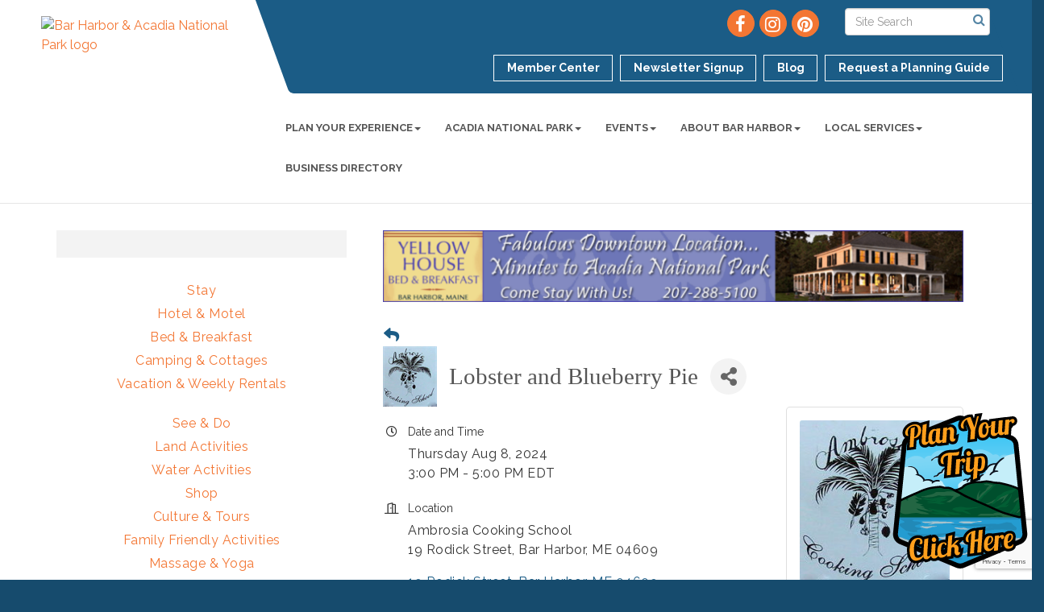

--- FILE ---
content_type: text/html; charset=utf-8
request_url: https://www.visitbarharbor.com/events/details/lobster-and-blueberry-pie-48057?calendarMonth=2024-08-01
body_size: 27068
content:


<!DOCTYPE html>
<!--[if lt IE 7]> <html dir="ltr" lang="en-US" class="ie6"> <![endif]-->
<!--[if IE 7]>    <html dir="ltr" lang="en-US" class="ie7"> <![endif]-->
<!--[if IE 8]>    <html dir="ltr" lang="en-US" class="ie8"> <![endif]-->
<!--[if gt IE 8]><!--> <html dir="ltr" lang="en-US"> <!--<![endif]-->

<!-- BEGIN head -->
<head>
<!-- start injected HTML (CCID=3061) -->
<!-- page template: https://www.visitbarharbor.com/publiclayout-directory -->
<meta name="ROBOTS" content="NOINDEX, NOFOLLOW" />
<meta name="keywords" content="Lobster and Blueberry Pie,Bar Harbor Chamber of Commerce,Bar Harbor,events,calendar,regional" />
<meta name="description" content="The real Maine experience to relive at home. Learn all about lobster and leave knowing how to be able to cook lobster at home. If you ever had concerns about the long process of making a pie crust, then you will rejoice at the ease of making this blueberry crumble pie. Enjoy our restaurants in Maine but after the cl..." />
<link href="https://www.visitbarharbor.com/integration/customerdefinedcss?_=e-BHlQ2" rel="stylesheet" type="text/css" />
<!-- link for rss not inserted -->
<link rel="canonical" href="https://www.visitbarharbor.com/events/details/lobster-and-blueberry-pie-48057" />
<!-- end injected HTML -->

	<!--Meta Tags-->
	<meta http-equiv="Content-Type" content="text/html; charset=UTF-8" />
    <meta charset="utf-8">
	<!--Title-->
	<title>Lobster and Blueberry Pie - Aug 8, 2024 - Bar Harbor Chamber of Commerce, ME</title>
    <!--Favicon-->
    <link rel="shortcut icon" href="https://chambermaster.blob.core.windows.net/userfiles/UserFiles/chambers/3061/CMS/BHfavaicon-01.png" type="image/x-icon" />
        
    <!-- Begin Styles -->    
    <!-- Page Header -->
    <script type="text/javascript">
        var BASE_URL = "//www.visitbarharbor.com/";
        var CMS = CMS || {};
        CMS.Warnings = CMS.Warnings || {};
        CMS.Defaults = CMS.Defaults || {};
    </script>
<link href="/Content/bundles/cms-public-styles?v=D8mNTZ-9UqeGhR8ddDkrI_X_p7u8taSdYzURPHS2JXg1" rel="stylesheet"/>
<script src="/Content/bundles/cms-public-header-scripts?v=yPjNtgpZ8y92tvBtDtdFF4JH0RbMuwi-tJnjLPEBD3o1"></script>
    <script type="text/javascript">
        CMS.jQuery = jQuery.noConflict(true);
    </script>
    
    
    
    
    <link href='https://fonts.googleapis.com/css?family=Raleway:400,700,500' rel='stylesheet' type='text/css'>
    <meta name="viewport" content="width=device-width, initial-scale=1.0" />
    <!-- ===== Base Template Styles ===== -->
    <link class="cms-style" href="/Themes/Captivate/Resources/css/captivatestyles.css" rel="stylesheet">
    <!-- ===== IE9 Edit Mode Fix ===== -->
    <!--[if IE]>
    <style>
        .cms-edit-mode i.fa.fa-plus.add-cms-content.pull-right.clickable {
            margin-left: 15px;
        }
    </style>
    <![endif]-->

    


    <link rel="stylesheet" href="//www.visitbarharbor.com/css/default" type="text/css" media="all" id="theme-style" />

    <!-- Site Header -->
<!-- header data -->
<style>
@import url('https://fonts.googleapis.com/css?family=Clicker+Script');
@import url('https://fonts.googleapis.com/css?family=Satisfy');
.zoom-area {background-color:#f3f3f3;padding: 40px 0}
.cms-flexslider {
  background-color: transparent;
  } 
div#parallax {
    padding: 100px 0;
}  
  .spotlight {
    background-color: #1B5C86;
    padding: 40px 0;
    color: #fff;
    text-align:center;
    font-size: 46px;
    font-weight: 400;
    letter-spacing: .5px;
    line-height: 1.4;
    position: relative;
    text-shadow: 1px 2px 2px rgba(0, 0, 0, 0.5);
  }

#parallax p {
    font-size: 38px;
    font-weight: 700;
    line-height: 1.3;
    text-align: center;
    text-shadow: 0 1px 1px #000000;
  color: #fff;
}
#parallax h2 {
    font-size: 38px;
    font-weight: 700;
    line-height: 1.3;
    margin-top: 130px;
    text-align: center;
    text-shadow: 0 1px 1px #000000;
  color: #fff;
}  
  
/* ================= TEAM SECTION ==================== */
#our-team {
	padding: 40px 0 60px 0;
	text-align: center;
      background-color: #fff;
/* end staff-me */ }
.staff-mem {
	cursor: pointer;
	position: relative;
	top: 0;
	-webkit-transition: all 0.5s ease;
	-moz-transition: all 0.5s ease;
	-o-transition: all 0.5s ease;
	transition: all 0.5s ease;
}
.staff-mem p {
	margin-bottom: 10px;
}
.staff-mem:hover {
	top: -10px;
}
.staff-mem img {
	margin: 0 auto;
	border: 1px solid #cccccc;
  opacity: .5;
}
.staff-mem img:hover {
	margin: 0 auto;
	border: 1px solid #cccccc;
  opacity: 1.0;
	-webkit-transition: all 0.25s ease;
	-moz-transition: all 0.25s ease;
	-o-transition: all 0.25s ease;
	transition: all 0.25s ease;  
}  
.img-circle img {
	border-radius: 50%;
}
div#our-team h1, h2, h3, h4, h5 {
    margin-bottom:10px;
  }
  #our-team p {
    margin-bottom: 0;
}
  
/*--ZOOM--*/
  .zoom {
    display: block;
    overflow: hidden;
    /*border: solid 1px #000;*/
  }  
  .zoom .cms-image-widget {
    margin-bottom: 0;
    overflow: hidden;
  }
    .zoom img:hover {
    transform: rotate(0deg) scale(1.5);
     -moz-transition: all 1.5s ease;
  -o-transition: all 1.5s ease;
  -webkit-transition: all 1.5s ease;
  transition: all 1.5s ease;
  } 
  
/*--where to buttons--*/
.rodeo-where-to {
    text-align: center;
    padding-top: 3px;
    padding-bottom: 3px;
    display: inline-block;
    -webkit-padding-start: 0px;
  width: 100%;
}
.rodeo-where-to li {
    display: inline-block;
    margin: 0px;
    padding: 0px;
    background-color: transparent;
    border-color: transparent;
  width: 100%;
}
.rodeo-where-to .nav-item {
    padding: 0px;
}
ul.rodeo-where-to>div, ul.rodeo-where-to a {
    border-color: #F37633;
}
.rodeo-where-to > div, .rodeo-where-to a {
    font-family: 'Satisfy', lobster, cursive, sans-serif;
    font-weight: normal;
    font-size: 28px;
    line-height: 28px;
    text-transform: none;
    text-align: center;
    white-space: nowrap;
}
ul.rodeo-where-to > div, ul.rodeo-where-to a {
    display: inline-block;
    border-color: #F37633 !important;
    border: 3px solid;
    padding: 13px 25px;
    margin: 0 0 10px;
    background: #fff;
    -moz-border-radius: 10px;
    -webkit-border-radius: 10px;
    border-radius: 10px;
    -moz-box-sizing: border-box;
    -webkit-box-sizing: border-box;
    box-sizing: border-box;
    zoom: 1;
    /*height: 68px;*/
    color: #fff;
}
.rodeo-where-to >div:before, ul.sidebar-nav.rodeo-where-to.sidebar-primary .nav-item a:before {
    color: #F37633;
    box-sizing: border-box;
}
ul.sidebar-nav.rodeo-where-to .nav-item a:before {
    display: none;
    /*display: block;
    content: 'Where to';
    font-family: 'Satisfy', lobster, cursive, sans-serif;
    font-size: 30px;
    line-height: 20px;
    text-align: left;
    text-transform: none; */
}
.cms-template-editor .preview ul.sidebar-nav.rodeo-where-to .nav-item > div, ul.sidebar-nav.rodeo-where-to .nav-item a {
    font-family: 'Satisfy', lobster, cursive, sans-serif;
    font-weight: normal;
    font-size: 28px;
    line-height: 28px;
    text-transform: none;
    text-align: center;
    white-space: nowrap;
}
ul.sidebar-nav.rodeo-where-to .nav-item > div, ul.sidebar-nav.rodeo-where-to .nav-item a {
	color: #1B5C86;
  background-color: #fff;
  padding: 12px;
} 
ul.sidebar-nav.rodeo-where-to .nav-item a:hover {
	color: #1B5C86;
  background-color: #fff;
  padding: 12px;
  opacity: .8;
}   
@media (min-width:768px) {.rodeo-where-to li {width: 32%;}}

@media (min-width:992px) {.rodeo-where-to li {width: 19%}}

@media (min-width:1200px) {}  


.wrapper {
    background-color: #fff;
}
[pagelayout="Home Custom"] .wrapper {
    background-color: transparent;
}
.lodging-area {
    background-color: #ffffff;
    padding: 30px 0 30px 0;
        border-bottom: 1px solid #d3d3d3;
}
.shopping-area {
    background-color: #ffffff;
    padding: 30px 0 30px 0;
        border-top: 1px solid #d3d3d3;
}
.spotlight {
    line-height: 16px;
}
h2, .h2 {
   font-family: 'Satisfy', lobster, cursive, sans-serif;
   font-size: 48px;
   color: #1B5C86;
   font-weight: 400;
}
.logo img {
    padding: 10px 30px 0 0;
}
.yamm .yamm-content {
    padding: 20px 30px;
    background: rgba(0,0,0,.8);
}
.dropdown-menu {
    background-color: transparent;
}
.yamm p {
    color: #ffffff;
}
.yamm a {
    color: #e1e1e1;
}
.yamm a:hover {
    color: #F37633;
}
.h1-area {
    font-family: 'Satisfy', lobster, cursive, sans-serif;
    font-size: 48px;
    color: #1B5C86;
    font-weight: 400;
}
h1 {
    margin-top: 20px;
}
#mn-content .mn-sponsorthanks {
    display: none;
}
button, input, optgroup, select, textarea {
    color: #333333;
}
</style>    <!-- End Styles -->
        <script>
            (function (i, s, o, g, r, a, m) {
                i['GoogleAnalyticsObject'] = r; i[r] = i[r] || function () {
                    (i[r].q = i[r].q || []).push(arguments)
                }, i[r].l = 1 * new Date(); a = s.createElement(o),
                m = s.getElementsByTagName(o)[0]; a.async = 1; a.src = g; m.parentNode.insertBefore(a, m)
            })(window, document, 'script', '//www.google-analytics.com/analytics.js', 'ga');

            ga('create', 'G-TZ3WMJQM0G', 'auto');
            ga('send', 'pageview');
        </script>
    <!-- jQuery first, then Popper.js, then Bootstrap JS -->
    <script src="https://code.jquery.com/jquery-3.7.1.min.js" crossorigin="anonymous"></script>
    <script type="text/javascript" src="https://code.jquery.com/ui/1.13.2/jquery-ui.min.js"></script>
<script src="https://www.visitbarharbor.com/Content/bundles/SEO4?v=jX-Yo1jNxYBrX6Ffq1gbxQahkKjKjLSiGjCSMnG9UuU1"></script>
    <script type="text/javascript" src="https://ajax.aspnetcdn.com/ajax/globalize/0.1.1/globalize.min.js"></script>
    <script type="text/javascript" src="https://ajax.aspnetcdn.com/ajax/globalize/0.1.1/cultures/globalize.culture.en-US.js"></script>
    <!-- Required meta tags -->
    <meta charset="utf-8">
    <meta name="viewport" content="width=device-width, initial-scale=1, shrink-to-fit=no">
    <link rel="stylesheet" href="https://code.jquery.com/ui/1.13.2/themes/base/jquery-ui.css" type="text/css" media="all" />
    <script type="text/javascript">
        var MNI = MNI || {};
        MNI.CurrentCulture = 'en-US';
        MNI.CultureDateFormat = 'M/d/yyyy';
        MNI.BaseUrl = 'https://www.visitbarharbor.com';
        MNI.jQuery = jQuery.noConflict(true);
        MNI.Page = {
            Domain: 'www.visitbarharbor.com',
            Context: 202,
            Category: null,
            Member: null,
            MemberPagePopup: false
        };
        MNI.LayoutPromise = new Promise(function (resolve) {
            MNI.LayoutResolution = resolve;
        });
        MNI.MemberFilterUrl = '';
    </script>


    <script src="https://www.google.com/recaptcha/enterprise.js?render=6LfI_T8rAAAAAMkWHrLP_GfSf3tLy9tKa839wcWa" async defer></script>
    <script>

        const SITE_KEY = '6LfI_T8rAAAAAMkWHrLP_GfSf3tLy9tKa839wcWa';

        // Repeatedly check if grecaptcha has been loaded, and call the callback once it's available
        function waitForGrecaptcha(callback, retries = 10, interval = 1000) {
            if (typeof grecaptcha !== 'undefined' && grecaptcha.enterprise.execute) {
                callback();
            } else if (retries > 0) { 
                setTimeout(() => {
                    waitForGrecaptcha(callback, retries - 1, interval);
                }, interval);
            } else {
                console.error("grecaptcha is not available after multiple attempts");
            }
        }

        // Generates a reCAPTCHA v3 token using grecaptcha.enterprise and injects it into the given form.
        // If the token input doesn't exist, it creates one. Then it executes the callback with the token.
        function setReCaptchaToken(formElement, callback, action = 'submit') {
            grecaptcha.enterprise.ready(function () {
                grecaptcha.enterprise.execute(SITE_KEY, { action: action }).then(function (token) {

                    MNI.jQuery(function ($) {
                        let input = $(formElement).find("input[name='g-recaptcha-v3']");

                        if (input.length === 0) {
                            input = $('<input>', {
                                type: 'hidden',
                                name: 'g-recaptcha-v3',
                                value: token
                            });
                            $(formElement).append(input);
                        }
                        else
                            $(input).val(token);

                        if (typeof callback === 'function') callback(token);
                    })

                });
            });
        }

    </script>




<script src="https://www.visitbarharbor.com/Content/bundles/MNI?v=34V3-w6z5bLW9Yl7pjO3C5tja0TdKeHFrpRQ0eCPbz81"></script>


    <meta property='og:url' content='https://www.visitbarharbor.com/events/details/lobster-and-blueberry-pie-48057?calendarMonth=2024-08-01' />
<meta property='og:title' content='Lobster and Blueberry Pie' />
<meta property='og:description' content='The real Maine experience to relive at home. Learn all about lobster and leave knowing how to be able to cook lobster at home. If you ever had concerns about the long process of making a pie crust, then you will rejoice at the ease of making this blueberry crumble pie. Enjoy our restaurants in Maine but after the cl...' />
<meta property='og:image' content='https://chambermaster.blob.core.windows.net/images/customers/3061/members/402/events/48057/EVENT_PHOTO/tn_480_ce27f4bde86e29573e3bb8acbd82dfbc.JPG.png' />

    <script src='https://www.google.com/recaptcha/api.js?onload=onloadCaptchaCallback'></script>
    <script type="text/javascript">

        // Recaptcha fix for IOS
        var HEADER_HEIGHT = 0;
        var isIOS = /iPhone|iPad|iPod/i.test(navigator.userAgent);
        var grecaptchaPosition;


        var isScrolledIntoView = function (elem) {
            var elemRect = elem.getBoundingClientRect();
            var isVisible = (elemRect.top - HEADER_HEIGHT >= 0 && elemRect.bottom <= window.innerHeight);
            return isVisible;
        };
        // End initial Recaptcha fix for IOS.See below verifyRecaptchaCallback and ISIOS for it's usage.

        // Recaptcha aria attributes after load
        function onloadCaptchaCallback() {
            MNI.jQuery('#g-recaptcha-response').attr('aria-hidden', true);
            MNI.jQuery('#g-recaptcha-response').attr('aria-label', 'Captcha response');
        }

        MNI.jQuery(function ($) {
            $(function () {
                var $form = $('form.gz-form.needs-validation');
                var form = $form[0];
                $form.find('button.gz-submit-btn').click(function (e) {
                    e.preventDefault();

                    if (form.checkValidity() === false) {
                        form.classList.add('was-validated');
                        $(form).find(":input[required]").each(function () {
                            if (!this.checkValidity()) {
                                this.style.border = '1px solid red';
                            } else {
                                this.style.border = '';
                            }

                            var captchaToken = $('#captchavalidation').val();

                            if (!captchaToken) {
                                $('.g-recaptcha > div').css('border', '2px solid red');
                                $('.invalid-feedback').show(); 
                            } else {
                                $('.g-recaptcha > div').css('border', '');
                                $('.invalid-feedback').hide();
                            }
                        })
                        scrollToTop();
                    } else {
                        waitForGrecaptcha(() => {
                            setReCaptchaToken($form, () => form.submit(), "eventReminder");
                        })
                    }
                });

                function scrollToTop() {
                    $('html, body').animate({
                        scrollTop: $(".gz-event-reminder").offset().top
                    }, 500, 'linear');
                }

                window.verifyRecaptchaCallback = function (response) {
                    $('input[data-recaptcha]').val(response).trigger('change');
                    if (isIOS && grecaptchaPosition !== undefined) {
                        window.scrollTo(0, grecaptchaPosition);
                    }
                }

                window.expiredRecaptchaCallback = function () {
                    $('input[data-recaptcha]').val("").trigger('change');
                }


                if (isIOS) {
                    var recaptchaElements = document.querySelectorAll('.g-recaptcha');

                    window.addEventListener('scroll', function () {
                        Array.prototype.forEach.call(recaptchaElements, function (element) {
                            if (isScrolledIntoView(element)) {
                                grecaptchaPosition = document.documentElement.scrollTop || document.body.scrollTop;
                            }
                        });
                    }, false);
                }

            })
        })

        MNI.ITEM_TYPE = 1;
        MNI.ITEM_ID = 48057;
        (function ($) {
            $(document).ready(function () {
                var reminderOpen = 'False' == 'True';
                var x = window.matchMedia("(max-width: 576px)")
                if (reminderOpen)
                {
                    $(".reminder-btn").trigger("click");
                    if (x.matches)
                    {
                        $("#cardReminder_MobileOnly").removeClass("collapsing").addClass("collapse show in");
                    }
                }
            });
        })(MNI.jQuery);
    </script>
    <!-- Bootstrap CSS -->
    <link type="text/css" href="https://www.visitbarharbor.com/Content/SEO4/css/bootstrap/bootstrap-ns.min.css" rel="stylesheet" />
<link href="https://www.visitbarharbor.com/Content/SEO4/css/fontawesome/css/fa.bundle?v=ruPA372u21djZ69Q5Ysnch4rq1PR55j8o6h6btgP60M1" rel="stylesheet"/>
<link href="https://www.visitbarharbor.com/Content/SEO4/css/v4-module.bundle?v=teKUclOSNwyO4iQ2s3q00X0U2jxs0Mkz0T6S0f4p_241" rel="stylesheet"/>
<meta name="referrer" content="origin" /></head>
 <!-- Begin body -->
<body class="cmsbackground">
    


<div id="page-layout" pageLayout="Left Sidebar" pageId=63813>
    
<script>document.body.className += ' fade-out';</script>
<div class="wrapper">
    <header>
        <div class="container-fluid">
            <div class="row">
                <div class="col-xs-7 col-sm-3 logo">
<div class="page-area  global" pageareaid="Head 0">
    <ul class="cms-widgets">

<li class="cms-widget published " contentid="350433" pageareaid="Head 0" order="0" contenttypeid="8">
        <!--  -->
    
    <div class="cms-image-widget ">
            <a href="/" >
                    <img style="max-width:100%" alt="Bar Harbor &amp; Acadia National Park logo" src="https://chambermaster.blob.core.windows.net/userfiles/UserFiles/chambers/3061/CMS/design_elements/BHCOCLogoRaleway_300px.png">

            </a>
    </div>

    <span style="clear:both;display:block;"></span>
</li>


 


<li class="cms-widget published " contentid="629531" pageareaid="Head 0" order="1" contenttypeid="6">
        <!-- 
    <span>Generic</span>
 -->
    

    <div class="cms-design-panel" id="content-629531">
<script id="visit_widget_script_tag" type="text/javascript" src="https://scripts.visitwidget.com/visitbarharbor.visitwidget.com/Option1/visit_widget.js"></script><script type="text/javascript" src="https://scripts.visitwidget.com/visitbarharbor.visitwidget.com/app_banner_config.js"></script><script type="text/javascript" src="https://scripts.visitwidget.com/app_banner_v2.min.js"></script><!-- Google tag (gtag.js) --><script async src="https://www.googletagmanager.com/gtag/js?id=G-TZ3WMJQM0G"></script><script>
  window.dataLayer = window.dataLayer || [];
  function gtag(){dataLayer.push(arguments);}
  gtag('js', new Date());

  gtag('config', 'G-TZ3WMJQM0G');
</script>    </div>

    <span style="clear:both;display:block;"></span>
</li>


 

    </ul>
</div>
</div>
                <div class="col-xs-12 col-md-9 aside-logo">
                    <div class="row">
                        <div class="col-md-12 top-bar hidden-xs hidden-sm">
                            <div class="row">
                                <div class="top-bar-item">
<div class="page-area  global" pageareaid="Head 1">
    <ul class="cms-widgets">

<li class="cms-widget published " contentid="350438" pageareaid="Head 1" order="0" contenttypeid="14">
        <!-- 
    <span>Search</span>
 -->
    

    <div class="cms-design-panel" id="content-350438">

<script type="text/javascript">
        (function ($) {
            $(function () {
                $('#content-350438 .cms-search').SiteSearch();
            });
        })(CMS.jQuery)
</script>
<style>
    #content-350438 .cms-search.cms-search-custom .cms-search-holder {
        color:#0071bc;
    }
    #content-350438 .cms-search.cms-search-custom .cms-search-go:hover {
        color:#0071bc;
        border: 1px solid #0071bc;
    }
    #content-350438 .cms-search.cms-search-custom .cms-search-go:not(:hover),
    #content-350438 .cms-search.cms-search-custom .cms-search-go:active {
        background-color: #0071bc;
    }
    #content-350438 .cms-search-results {
        width:100%;
    }
    #content-350438 .cms-search-wrapper {
        width: 85%;
    }
    #content-350438 .cms-search {
        text-align:center ;
    }
    #content-350438 .form-group input.form-control {
        padding-right:25px;
    }
    #content-350438 .cms-pages-results {
        display:block;
    }
    #content-350438 .cms-members-results {
        display:block;
    }
    #content-350438 .cms-category-results {
        display:block;
    }
    #content-350438 .cms-quicklink-results {
        display:block;
    }
    #content-350438 .cms-events-results {
        display:block;
    }
    #content-350438 .cms-search-go {
        display:none;
    }
    #content-350438 .cms-search-holder {
        display:block;
    }
    #content-350438 .search-wrapper {
        margin-right:auto;
    }
</style>
<div class="cms-content cms-search cms-search-primary" state="none">
    <div class="cms-search-wrapper">
        <div class="form-group">
            <i class="fa fa-search cms-search-holder" title="Search"></i>
            <div class="cms-search-go">Go</div>
            <div class="search-wrapper">
                <input type="text" class="form-control" placeholder="Site Search">
                <input type="hidden" class="cms-search-mask" value="31">
                <input type="hidden" class="cms-search-limit" value="15">
            </div>
        </div>
        <div class="cms-search-results">
            <div class="search-results-wrapper">
                <div class="cms-pages-results">
                    <h4><strong>Pages</strong></h4>
                    <ul></ul>
                </div>
                <div class="cms-members-results">
                    <h4><strong>Members</strong></h4>
                    <ul></ul>
                </div>
                <div class="cms-category-results">
                    <h4><strong>Categories</strong></h4>
                    <ul></ul>
                </div>
                <div class="cms-quicklink-results">
                    <h4><strong>Quicklinks</strong></h4>
                    <ul></ul>
                </div>
                <div class="cms-events-results">
                    <h4><strong>Events</strong></h4>
                    <ul></ul>
                </div>
            </div>
        </div>
    </div>
</div>





    </div>

    <span style="clear:both;display:block;"></span>
</li>


 

    </ul>
</div>
</div>
                                <div class="top-bar-item">
<div class="page-area  global" pageareaid="Head 2">
    <ul class="cms-widgets">

<li class="cms-widget published " contentid="350435" pageareaid="Head 2" order="0" contenttypeid="9">
        <!--  -->
    
    <div class="cms-cm-icons">
        <ul class="cms-icon-links fixed  icon-links-secondary  " count="3" id="content-350435">
                <li class="cms-icon-link">
                    <a href="https://www.facebook.com/barharborcc/" target=&quot;_blank&quot;>
                        <div class="panel-icon">
                                <i class="fa fa-facebook flat-social" title="Icon Link"></i>
                                                    </div>
                    </a>
                </li>
                <li class="cms-icon-link">
                    <a href="https://www.instagram.com/visitbarharbor/" target=&quot;_blank&quot;>
                        <div class="panel-icon">
                                <i class="fa fa-instagram flat-social" title="Icon Link"></i>
                                                    </div>
                    </a>
                </li>
                <li class="cms-icon-link">
                    <a href="https://www.pinterest.com/visitbarharbor/" target=&quot;_blank&quot;>
                        <div class="panel-icon">
                                <i class="fa fa-pinterest flat-social" title="Icon Link"></i>
                                                    </div>
                    </a>
                </li>
        </ul>
    </div>

    <span style="clear:both;display:block;"></span>
</li>


 

    </ul>
</div>
</div>
                                <div class="top-bar-item">
<div class="page-area  global" pageareaid="Head 3">
    <ul class="cms-widgets">

<li class="cms-widget published " contentid="350423" pageareaid="Head 3" order="0" contenttypeid="7">
        <!--  -->
    
    <div class="cms-custom-links">
            <style>
                
                ul#content-350423.sidebar-nav.cms-ghost.sidebar-default.custom .nav-item a {
                    background-color:RGBA(255, 255, 255, 0);
                    border-color:#FFFFFF;
                    color:#FFFFFF;
                }
                                ul#content-350423.sidebar-nav.sidebar-default.custom .nav-item a {
                    background-color:RGBA(255, 255, 255, 0);
                    border-color:RGBA(255, 255, 255, 0);
                    color:#FFFFFF;
                }
            </style>
        <div class="cms-alignment-wrapper right ">
            <ul class="sidebar-nav sidebar-default custom  cms-ghost " id="content-350423">
                    <li>
                        <div class="nav-item">
                            <a href="https://www.visitbarharbor.com/member-center" >
                                <span class="panel-icon">
                                                                            <span class="panel-image"><img class="blank" src="https://devchambermaster.blob.core.windows.net/cms/media/icons/add-icon-flat.png"></span>
                                                                            <span>Member Center</span>
                                </span>
                            </a>
                        </div>
                    </li>
                    <li>
                        <div class="nav-item">
                            <a href="/newsletter-signup" >
                                <span class="panel-icon">
                                                                            <span class="panel-image"><img class="blank" src="https://devchambermaster.blob.core.windows.net/cms/media/icons/add-icon-flat.png"></span>
                                                                            <span>Newsletter Signup</span>
                                </span>
                            </a>
                        </div>
                    </li>
                    <li>
                        <div class="nav-item">
                            <a href="https://www.visitbarharbor.com/blog/visit-bar-harbor-4726" >
                                <span class="panel-icon">
                                                                            <span class="panel-image"><img class="blank" src="https://devchambermaster.blob.core.windows.net/cms/media/icons/add-icon-flat.png"></span>
                                                                            <span>Blog</span>
                                </span>
                            </a>
                        </div>
                    </li>
                    <li>
                        <div class="nav-item">
                            <a href="/info" >
                                <span class="panel-icon">
                                                                            <span class="panel-image"><img class="blank" src="https://devchambermaster.blob.core.windows.net/cms/media/icons/add-icon-flat.png"></span>
                                                                            <span>Request a Planning Guide</span>
                                </span>
                            </a>
                        </div>
                    </li>
            </ul>
        </div>
    </div>    

    <span style="clear:both;display:block;"></span>
</li>


 

    </ul>
</div>
</div>
                            </div>
                        </div>
                        <!-- Navigation -->
                        <div class="col-md-12">
                            <div class="row">
                                <nav class="navbar navbar-default" role="navigation">
                                    <!-- mobile display -->
                                    <div class="navbar-header">
                                        <button type="button" class="navbar-toggle" data-toggle="collapse" data-target="#bs-example-navbar-collapse-1"> <span class="sr-only">Toggle navigation</span> <span class="icon-bar"></span> <span class="icon-bar"></span> <span class="icon-bar"></span></button>
                                    </div>
                                    <!-- Collect the nav links, forms, and other content for toggling -->
                                    <div class="collapse navbar-collapse" id="bs-example-navbar-collapse-1">
                                        <div id="cm-cms-menu">
                                            <div class="top-bar visible-xs-block visible-sm-block">
                                                <div class="top-bar-item">
<div class="page-area  global" pageareaid="Head 1">
    <ul class="cms-widgets">

<li class="cms-widget published " contentid="350438" pageareaid="Head 1" order="0" contenttypeid="14">
        <!-- 
    <span>Search</span>
 -->
    

    <div class="cms-design-panel" id="content-350438">

<script type="text/javascript">
        (function ($) {
            $(function () {
                $('#content-350438 .cms-search').SiteSearch();
            });
        })(CMS.jQuery)
</script>
<style>
    #content-350438 .cms-search.cms-search-custom .cms-search-holder {
        color:#0071bc;
    }
    #content-350438 .cms-search.cms-search-custom .cms-search-go:hover {
        color:#0071bc;
        border: 1px solid #0071bc;
    }
    #content-350438 .cms-search.cms-search-custom .cms-search-go:not(:hover),
    #content-350438 .cms-search.cms-search-custom .cms-search-go:active {
        background-color: #0071bc;
    }
    #content-350438 .cms-search-results {
        width:100%;
    }
    #content-350438 .cms-search-wrapper {
        width: 85%;
    }
    #content-350438 .cms-search {
        text-align:center ;
    }
    #content-350438 .form-group input.form-control {
        padding-right:25px;
    }
    #content-350438 .cms-pages-results {
        display:block;
    }
    #content-350438 .cms-members-results {
        display:block;
    }
    #content-350438 .cms-category-results {
        display:block;
    }
    #content-350438 .cms-quicklink-results {
        display:block;
    }
    #content-350438 .cms-events-results {
        display:block;
    }
    #content-350438 .cms-search-go {
        display:none;
    }
    #content-350438 .cms-search-holder {
        display:block;
    }
    #content-350438 .search-wrapper {
        margin-right:auto;
    }
</style>
<div class="cms-content cms-search cms-search-primary" state="none">
    <div class="cms-search-wrapper">
        <div class="form-group">
            <i class="fa fa-search cms-search-holder" title="Search"></i>
            <div class="cms-search-go">Go</div>
            <div class="search-wrapper">
                <input type="text" class="form-control" placeholder="Site Search">
                <input type="hidden" class="cms-search-mask" value="31">
                <input type="hidden" class="cms-search-limit" value="15">
            </div>
        </div>
        <div class="cms-search-results">
            <div class="search-results-wrapper">
                <div class="cms-pages-results">
                    <h4><strong>Pages</strong></h4>
                    <ul></ul>
                </div>
                <div class="cms-members-results">
                    <h4><strong>Members</strong></h4>
                    <ul></ul>
                </div>
                <div class="cms-category-results">
                    <h4><strong>Categories</strong></h4>
                    <ul></ul>
                </div>
                <div class="cms-quicklink-results">
                    <h4><strong>Quicklinks</strong></h4>
                    <ul></ul>
                </div>
                <div class="cms-events-results">
                    <h4><strong>Events</strong></h4>
                    <ul></ul>
                </div>
            </div>
        </div>
    </div>
</div>





    </div>

    <span style="clear:both;display:block;"></span>
</li>


 

    </ul>
</div>
</div>
                                                <div class="top-bar-item">
<div class="page-area  global" pageareaid="Head 2">
    <ul class="cms-widgets">

<li class="cms-widget published " contentid="350435" pageareaid="Head 2" order="0" contenttypeid="9">
        <!--  -->
    
    <div class="cms-cm-icons">
        <ul class="cms-icon-links fixed  icon-links-secondary  " count="3" id="content-350435">
                <li class="cms-icon-link">
                    <a href="https://www.facebook.com/barharborcc/" target=&quot;_blank&quot;>
                        <div class="panel-icon">
                                <i class="fa fa-facebook flat-social" title="Icon Link"></i>
                                                    </div>
                    </a>
                </li>
                <li class="cms-icon-link">
                    <a href="https://www.instagram.com/visitbarharbor/" target=&quot;_blank&quot;>
                        <div class="panel-icon">
                                <i class="fa fa-instagram flat-social" title="Icon Link"></i>
                                                    </div>
                    </a>
                </li>
                <li class="cms-icon-link">
                    <a href="https://www.pinterest.com/visitbarharbor/" target=&quot;_blank&quot;>
                        <div class="panel-icon">
                                <i class="fa fa-pinterest flat-social" title="Icon Link"></i>
                                                    </div>
                    </a>
                </li>
        </ul>
    </div>

    <span style="clear:both;display:block;"></span>
</li>


 

    </ul>
</div>
</div>
                                                <div class="top-bar-item">
<div class="page-area  global" pageareaid="Head 3">
    <ul class="cms-widgets">

<li class="cms-widget published " contentid="350423" pageareaid="Head 3" order="0" contenttypeid="7">
        <!--  -->
    
    <div class="cms-custom-links">
            <style>
                
                ul#content-350423.sidebar-nav.cms-ghost.sidebar-default.custom .nav-item a {
                    background-color:RGBA(255, 255, 255, 0);
                    border-color:#FFFFFF;
                    color:#FFFFFF;
                }
                                ul#content-350423.sidebar-nav.sidebar-default.custom .nav-item a {
                    background-color:RGBA(255, 255, 255, 0);
                    border-color:RGBA(255, 255, 255, 0);
                    color:#FFFFFF;
                }
            </style>
        <div class="cms-alignment-wrapper right ">
            <ul class="sidebar-nav sidebar-default custom  cms-ghost " id="content-350423">
                    <li>
                        <div class="nav-item">
                            <a href="https://www.visitbarharbor.com/member-center" >
                                <span class="panel-icon">
                                                                            <span class="panel-image"><img class="blank" src="https://devchambermaster.blob.core.windows.net/cms/media/icons/add-icon-flat.png"></span>
                                                                            <span>Member Center</span>
                                </span>
                            </a>
                        </div>
                    </li>
                    <li>
                        <div class="nav-item">
                            <a href="/newsletter-signup" >
                                <span class="panel-icon">
                                                                            <span class="panel-image"><img class="blank" src="https://devchambermaster.blob.core.windows.net/cms/media/icons/add-icon-flat.png"></span>
                                                                            <span>Newsletter Signup</span>
                                </span>
                            </a>
                        </div>
                    </li>
                    <li>
                        <div class="nav-item">
                            <a href="https://www.visitbarharbor.com/blog/visit-bar-harbor-4726" >
                                <span class="panel-icon">
                                                                            <span class="panel-image"><img class="blank" src="https://devchambermaster.blob.core.windows.net/cms/media/icons/add-icon-flat.png"></span>
                                                                            <span>Blog</span>
                                </span>
                            </a>
                        </div>
                    </li>
                    <li>
                        <div class="nav-item">
                            <a href="/info" >
                                <span class="panel-icon">
                                                                            <span class="panel-image"><img class="blank" src="https://devchambermaster.blob.core.windows.net/cms/media/icons/add-icon-flat.png"></span>
                                                                            <span>Request a Planning Guide</span>
                                </span>
                            </a>
                        </div>
                    </li>
            </ul>
        </div>
    </div>    

    <span style="clear:both;display:block;"></span>
</li>


 

    </ul>
</div>
</div>
                                            </div>
                                            

<ul menu-id="4016" class="nav navbar-nav yamm basic-mega cms-bootstrap-menu">
            <li class="dropdown" navigation-id="128622">
            <a href="#" class="dropdown-toggle" data-toggle="dropdown" target="_self">Plan Your Experience<b class="caret"></b></a>
            <ul class="dropdown-menu">
                <li>
                    <div class="yamm-content">
                            <div class="row">
        <ul class="col-sm-3 list-unstyled">
                <li>
                    <p><strong>Stay</strong></p>
                </li>
                    <li><a href="/stay" target="_self">Stay</a></li>
                    <li><a href="/list/category/hotel-motel-49" target="_self">Hotel &amp; Motel</a></li>
                    <li><a href="/list/category/bed-breakfast-96" target="_self">Bed &amp; Breakfast</a></li>
                    <li><a href="/list/category/camping-cottages-97" target="_self">Camping &amp; Cottages</a></li>
                    <li><a href="/list/category/vacation-weekly-rentals-98" target="_self">Vacation &amp; Weekly Rentals</a></li>
        </ul>
        <ul class="col-sm-3 list-unstyled">
                <li>
                    <p><strong>See &amp; Do</strong></p>
                </li>
                    <li><a href="/see-do" target="_self">See &amp; Do</a></li>
                    <li><a href="/list/category/land-activities-104" target="_self">Land Activities</a></li>
                    <li><a href="/list/category/water-activities-105" target="_self">Water Activities</a></li>
                    <li><a href="/shop" target="_self">Shop</a></li>
                    <li><a href="/list/category/culture-tours-106" target="_self">Culture &amp; Tours</a></li>
                    <li><a href="/list/category/family-friendly-activities-108" target="_self">Family Friendly Activities</a></li>
                    <li><a href="/list/category/massage-yoga-107" target="_self">Massage &amp; Yoga</a></li>
        </ul>
        <ul class="col-sm-3 list-unstyled">
                <li>
                    <p><strong>Eat &amp; Drink</strong></p>
                </li>
                    <li><a href="/eat-drink" target="_self">Eat &amp; Drink</a></li>
                    <li><a href="/list/category/restaurants-111" target="_self">Restaurants</a></li>
                    <li><a href="/list/category/coffee-tea-bakeries-109" target="_self">Coffee, Breakfast, &amp; Bakeries</a></li>
                    <li><a href="/list/category/ice-cream-sweets-136" target="_self">Ice Cream &amp; Sweets</a></li>
        </ul>
        <ul class="col-sm-3 list-unstyled">
                <li>
                    <p><strong>Know Before You Go</strong></p>
                </li>
                    <li><a href="/parking" target="_self">Parking</a></li>
                    <li><a href="/sunrise-sunset" target="_self">Sunrise &amp; Sunset</a></li>
                    <li><a href="/sustainable-tourism" target="_self">Sustainable Tourism</a></li>
                    <li><a href="/pet-friendly" target="_self">Traveling with your Pet</a></li>
                    <li><a href="https://www.visitbarharbor.com/list/ql/getting-here-24" target="_self">Transportation</a></li>
                    <li><a href="/visitor-info-centers" target="_self">Visitor Info Centers</a></li>
                    <li><a href="/voluntourism" target="_self">Voluntourism</a></li>
        </ul>
            </div>
    <div class="row">
        <ul class="col-sm-3 list-unstyled">
                <li>
                    <p><strong>Gatherings</strong></p>
                </li>
                    <li><a href="/meetings-weddings" target="_self">Gatherings</a></li>
                    <li><a href="/list/category/meeting-facilities-117" target="_self">Meeting Facilities</a></li>
                    <li><a href="/list/category/vendors-118" target="_self">Vendors</a></li>
                    <li><a href="/list/category/venues-119" target="_self">Wedding Venues</a></li>
        </ul>
        <ul class="col-sm-3 list-unstyled">
                <li>
                    <p><strong>Experiences</strong></p>
                </li>
                    <li><a href="/experience-bar-harbor" target="_self">Experiences</a></li>
                    <li><a href="/museum-in-the-streets" target="_self">Museum in the Streets</a></li>
                    <li><a href="/lobster-roll-tour" target="_self">Lobster Roll Tour</a></li>
        </ul>
            </div>

                    </div>
                </li>
            </ul>
        </li>
        <li class="dropdown" navigation-id="128632">
            <a href="#" class="dropdown-toggle" data-toggle="dropdown" target="_self">Acadia National Park<b class="caret"></b></a>
            <ul class="dropdown-menu">
                <li>
                    <div class="yamm-content">
                            <div class="row">
                    <div class="col-sm-3 list-unstyled">
                    <div>
                        <a href="/acadia-national-park" target="_self">Acadia National Park</a>
                    </div>
                    <div>
                        <a href="/acadia-national-park/insider-tips-for-a-quality-visit" target="_self">Insider Tips for a Quality Visit</a>
                    </div>
                    <div>
                        <a href="/acadia-national-park/lighthouses" target="_self">Lighthouses</a>
                    </div>
                    <div>
                        <a href="/acadia-national-park/mountains" target="_self">Mountains of Acadia</a>
                    </div>
                    <div>
                        <a href="/stargazing" target="_self">Stargazing</a>
                    </div>
                    <div>
                        <a href="/acadia-national-park/vehicle-reservations" target="_self">Vehicle Reservations</a>
                    </div>
            </div>
    </div>

                    </div>
                </li>
            </ul>
        </li>
        <li class="dropdown" navigation-id="125791">
            <a href="#" class="dropdown-toggle" data-toggle="dropdown" target="_self">Events<b class="caret"></b></a>
            <ul class="dropdown-menu">
                <li>
                    <div class="yamm-content">
                            <div class="row">
                    <div class="col-sm-3 list-unstyled">
                    <div>
                        <a href="/events/" target="_self">Events List</a>
                    </div>
                    <div>
                        <a href="/events/calendar/" target="_self">Events Calendar</a>
                    </div>
                    <div>
                        <a href="https://www.visitbarharbor.com/events/details/bar-harbor-chamber-of-commerce-beerfest-bar-crawl-2026-50089" target="_self">BeerFest Bar Crawl</a>
                    </div>
            </div>
    </div>

                    </div>
                </li>
            </ul>
        </li>
        <li class="dropdown" navigation-id="125795">
            <a href="#" class="dropdown-toggle" data-toggle="dropdown" target="_self">About Bar Harbor<b class="caret"></b></a>
            <ul class="dropdown-menu">
                <li>
                    <div class="yamm-content">
                            <div class="row">
                    <div class="col-sm-3 list-unstyled">
                    <div>
                        <a href="/about-bar-harbor" target="_self">About Bar Harbor</a>
                    </div>
                    <div>
                        <a href="/info/" target="_self">Information Requests</a>
                    </div>
                    <div>
                        <a href="/contact/" target="_self">Contact Us</a>
                    </div>
                    <div>
                        <a href="/jobs/" target="_self">Jobs</a>
                    </div>
                    <div>
                        <a href="/news/" target="_self">News &amp; Press</a>
                    </div>
                    <div>
                        <a href="/staff-board-of-directors" target="_self">Staff &amp; Board of Directors</a>
                    </div>
            </div>
    </div>

                    </div>
                </li>
            </ul>
        </li>
        <li class="dropdown" navigation-id="128625">
            <a href="#" class="dropdown-toggle" data-toggle="dropdown" target="_self">Local Services<b class="caret"></b></a>
            <ul class="dropdown-menu">
                <li>
                    <div class="yamm-content">
                            <div class="row">
                    <div class="col-sm-3 list-unstyled">
                    <div>
                        <a href="/local-services" target="_self">Local Services</a>
                    </div>
                    <div>
                        <a href="/list/category/education-131" target="_self">Education</a>
                    </div>
                    <div>
                        <a href="/list/ql/finance-insurance-legal-34" target="_self">Finance, Insurance &amp; Legal</a>
                    </div>
                    <div>
                        <a href="/list/ql/construction-contractors-36" target="_self">Contractors &amp; Home Services</a>
                    </div>
                    <div>
                        <a href="/list/ql/health-wellness-40" target="_self">Health &amp; Wellness</a>
                    </div>
                    <div>
                        <a href="/list/ql/real-estate-38" target="_self">Real Estate</a>
                    </div>
            </div>
    </div>

                    </div>
                </li>
            </ul>
        </li>
        <li ><a href="/list/" target="_self">Business Directory</a></li>

</ul>



                                        </div>
                                    </div>
                                    <!-- /.navbar-collapse -->
                                </nav>
                            </div>
                        </div>
                    </div>
                </div>
            </div>
        </div>
    </header>
    <!-- /Navigation -->
    <!-- Main Content -->
    

<main>
  <div class="slider-area">
    <div class="container-fluid">
      <div class="row">
        <div class="col-md-12">
<div class="page-area  local" pageareaid="Feature 0">
    <ul class="cms-widgets">

<li class="cms-widget " contentid="373871" pageareaid="Feature 0" order="0" contenttypeid="6">
        <!-- 
    <span>Generic</span>
 -->
    


    <span style="clear:both;display:block;"></span>
</li>


 

    </ul>
</div>
 </div>
      </div>
      <div class="row">
        <div class="col-md-12">
<div class="page-area  global" pageareaid="Global Feature 0">
    <ul class="cms-widgets">
    </ul>
</div>
 </div>
      </div>
    </div>
  </div>
  <div class="container inside-page">
    <div class="row">
      <div class="col-xs-12">
<div class="page-area  global" pageareaid="Layout Top 0">
    <ul class="cms-widgets">
    </ul>
</div>
</div>
    </div>
    <div class="row">
      <div class="col-xs-12">
<div class="page-area  local" pageareaid="1">
    <ul class="cms-widgets">
    </ul>
</div>
</div>
    </div>
    <div class="row">
      <div class="col-md-8 col-md-push-4">
        <div class="row">
          <div class="col-xs-12">
<div class="page-area  local" pageareaid="Main">
    <ul class="cms-widgets">

<li class="cms-widget published " contentid="360035" pageareaid="Main" order="0" contenttypeid="1">
        <!--  -->
    
    <div class="cms-content" id="content-360035">
            <div id="gzns">
        

<div class="container-fluid gz-event-details gz-no-logo category-7 category-11" itemscope="itemscope" itemtype="http://schema.org/Event">
    <!--banner ad -->



<div class="row gz-banner"><div class="col"><div class="mn-banner mn-banner-premier"><div id="mn-banner"><noscript><iframe src="https://www.visitbarharbor.com/sponsors/adsframe?context=202&amp;maxWidth=728&amp;maxHeight=90&amp;max=1&amp;rotate=False" width="728" height="90" scrolling="no" frameborder="0" allowtransparency="true" marginwidth="0" marginheight="0"></iframe></noscript></div></div></div></div>
<script type="text/javascript">
    var _mnisq=_mnisq||[];
    _mnisq.push(["domain","www.visitbarharbor.com"],["context",202],["max",5],["rotate",1],["maxWidth",728],["maxHeight",90],["create","mn-banner"]);
    (function(b,d,a,c){b.getElementById(d)||(c=b.getElementsByTagName(a)[0],a=b.createElement(a),a.type="text/javascript",a.async=!0,a.src="https://www.visitbarharbor.com/Content/Script/Ads.min.js",c.parentNode.insertBefore(a,c))})(document,"mni-ads-script","script");
</script>
    <meta itemprop="eventStatus" content="EventScheduled">
    <!--event detail page header image -->
    

    <!--page title and share buttons -->
    <div class="row gz-page-return">
        <a href="https://www.visitbarharbor.com/events/calendar/2024-08-01" aria-label="Back Button"><i class="gz-fas gz-fa-reply"></i></a>
    </div>
    <div class="row gz-event-details-header">
        <div class="col-auto pr-0 gz-details-logo-col">
                <div class="gz-details-event-icon"><img class="img-fluid"  src="https://chambermaster.blob.core.windows.net/images/customers/3061/members/402/events/48057/EVENT_PHOTO/tn_480_ce27f4bde86e29573e3bb8acbd82dfbc.JPG(1).png" alt="Lobster and Blueberry Pie" /></div>
        </div>
        <div class="col pl-0">
            <div class="d-flex gz-details-head">
                    <h1 class="gz-pagetitle" itemprop="name">Lobster and Blueberry Pie</h1>
                <!-- share Button trigger modal (modal code at bottom of page) -->
                    <button id="shareDrop" type="button" class="gz-share-btn" data-toggle="modal" data-target="#shareModal" aria-label="Share Button"> <i class="gz-fas gz-fa-share-alt"></i></button>
            </div>
        </div>
    </div>
    <!-- Event Sponsor display when PLACEMENT_TOP is chosen. Only supported in v4 -->
    <!-- row for event facts or description and register card -->
    <div class="row gz-details-links">
        <div class="col-sm-7 col-md-8 order-sm-first">
                <!-- left column facts on original layout -->
    <div class="row gz-event-facts">
        <div class="col-sm-12 gz-event-date">
            <h5 class="gz-subtitle">Date and Time</h5>
            <p>
                <span itemprop="startDate" content="2024-08-08T19:00:00Z">Thursday Aug 8, 2024</span>
                <meta itemprop="endDate" content="2024-08-08T21:00:00Z" />
                    <br>
                    <span class="gz-details-time">3:00 PM - 5:00 PM EDT</span>
            </p>
            
        </div>
            <div class="col-sm-12 gz-event-location" itemprop="location" itemscope itemtype="http://schema.org/Place">
                <h5 class="gz-subtitle">Location</h5>
<p><span itemprop="name">Ambrosia Cooking School<br />
19 Rodick Street, Bar Harbor, ME 04609</span></p>                <p>
                        <a href="https://maps.google.com/maps?ht=en&amp;q=19+Rodick+Street,+Bar+Harbor,+ME+04609" target="_blank" class="card-link" itemprop="address" itemscope="itemscope" itemtype="http://schema.org/PostalAddress">
                            <span class="gz-street-address" itemprop="streetAddress">19 Rodick Street</span>
                            <span class="gz-address-city" itemprop="addressLocality">Bar Harbor</span>
                            <span itemprop="addressRegion">ME</span>
                            <span itemprop="postalCode">04609</span>
                        </a>
                    </p>                                            </div>
        <div class="col-sm-12 gz-event-fees">
            <h5 class="gz-subtitle">Fees/Admission</h5>
            <p><span class="gz-event-fees">$85.00</span></p>
        </div>
        <div class="col-sm-12 gz-event-website">
            <h5 class="gz-subtitle">Website</h5>
            <p><span><a href="http://www.ambrosiacookingschool.com/" itemprop="url" target="_blank">http://www.ambrosiacookingschool.com/</a></span></p>
        </div>
        <div class="col-sm-12 gz-event-contactInfo">
            <h5 class="gz-subtitle">Contact Information</h5>
            <p>
                <span itemprop="organizer">Sharon Joyce (207)288-4523</span><br>
                    <span><a href="mailto:info@ambrosiacookingschool.com?subject=Lobster%20and%20Blueberry%20Pie" title="send an email to info@ambrosiacookingschool.com with questions or to request additional information">Send Email</a></span>
            </p>
        </div>
    </div>
        </div>
        <!-- right column for register card and reminder -->
        <div class="col-sm-5 col-md-4 order-sm-last">
                <div class="card gz-eventdetails-card">
        <span><img class="card-img gz-event-img" src="https://chambermaster.blob.core.windows.net/images/customers/3061/members/402/events/48057/EVENT_PHOTO/tn_480_ce27f4bde86e29573e3bb8acbd82dfbc.JPG.png" alt="TODO"><label></label></span>
    </div>

    <!--event reminder accorder for larger viewports, duplicated one below for mobile-->
    <div class="accordion d-none d-sm-block" id="reminderAccordian">
<form action="https://www.visitbarharbor.com/events/details/lobster-and-blueberry-pie-48057" class="gz-form needs-validation" method="post">            <div class="card gz-event-reminder">
                <h5 class="card-header">
                    <button class="btn btn-block reminder-btn" type="button" data-toggle="collapse" data-target="#cardReminder" aria-expanded="true" aria-controls="cardReminder">Set a Reminder</button>
                </h5>
                <div id="cardReminder" class="collapse" data-parent="#reminderAccordian">
                    <div class="card-body">
                        <p class="card-text">Enter your email address below to receive a reminder message.</p>
                        <div>
                            
                        </div>
                        <p class="card-text gz-event-input">
                            <div class="form-group">
                                <label for="reminderEmail" class="sr-only">Email address</label>
                                <input name="Reminder.Email" required type="email" class="form-control" id="reminderEmail" placeholder="name@example.com">
                            </div>
                            <div class="form-group">
                                <label for="reminderDays" class="sr-only">Select the amount of Days before the event</label>
                                <select class="form-control" id="reminderDays" name="Reminder.DaysBefore" required="required"><option value="">-- Select Days Before Event --</option>
<option value="1">1 Day</option>
<option value="2">2 Days</option>
<option value="3">3 Days</option>
<option value="7">1 Week</option>
</select>
                            </div>

                            <section class="captcha-container">
                                <label style="display:none" for="captchavalidation">Captcha Validation</label>
                                <input style="display:none" id="captchavalidation" class="form-control" data-recaptcha="true" required aria-hidden="true" />
                                <div class="invalid-feedback w-100">
                                    Please complete the Captcha
                                </div>
                                <div class="g-recaptcha" data-size="compact" data-sitekey="6LcpNUMUAAAAAB5iVpO_rzGG2TK_vFp7V6SCw_4s" data-callback="verifyRecaptchaCallback" data-expired-callback="expiredRecaptchaCallback"></div>
                            </section>

                            <button class="btn gz-submit-btn" role="button" type="button">Submit</button>
                        </p>
                    </div>
                </div>
            </div>
</form>    </div>
            <!-- Event Sponsor display when PLACEMENT_RIGHT is chosen -->
                    </div>
    </div>
        <!-- row for description on original layout -->
<div class="row gz-event-description" itemprop="about">
                        <div class="col">
                            <h3 class="gz-subtitle">Description</h3>
                            <p><span style="color:#5E5E5E"><span style="font-family:helvetica,sans-serif">The real Maine experience to relive at home. Learn all about lobster and leave knowing how to be able to cook lobster at home. If you ever had concerns about the long process of making a pie crust, then you will rejoice at the ease of making this blueberry crumble pie. Enjoy our restaurants in Maine but after the class you will be able to create your own Maine experience at home.</span></span><br />
<span style="font-family:calibri,sans-serif; font-size:10pt"><!--[if !supportLineBreakNewLine]--><br />
<!--[endif]--></span></p>
                        </div>
                    </div>
        <!-- row for video if exists -->
            <!--event reminder display at bottom only for mobile, other one is hidden on mobile-->
        <div class="accordion d-block d-sm-none" id="reminderAccordian_MobileOnly">
            <div class="card gz-event-reminder">
                <h5 class="card-header">
                    <button class="btn reminder-btn" type="button" data-toggle="collapse" data-target="#cardReminder_MobileOnly" aria-expanded="true" aria-controls="cardReminder_MobileOnly">Set a Reminder</button>
                </h5>
                <div id="cardReminder_MobileOnly" class="collapse" data-parent="#reminderAccordian">
<form action="https://www.visitbarharbor.com/events/details/lobster-and-blueberry-pie-48057" class="gz-form needs-validation" method="post">                        <div class="card-body">
                            <p class="card-text">Enter your email address below to receive a reminder message.</p>
                            <div>
                                
                            </div>
                            <p class="card-text gz-event-input">
                                <div class="form-group">
                                    <label class="sr-only">Email address</label>
                                    <input name="Reminder.Email" required type="email" class="form-control" id="reminderEmailM" placeholder="name@example.com" aria-label="Reminder Email">
                                </div>
                                <div class="form-group">
                                    <label class="sr-only">Select the amount of Days before the event</label>
                                    <select class="form-control" id="reminderDaysM" name="Reminder.DaysBefore" required="required"><option value="">-- Select Days Before Event --</option>
<option value="1">1 Day</option>
<option value="2">2 Days</option>
<option value="3">3 Days</option>
<option value="7">1 Week</option>
</select>
                                </div>
                                <section class="captcha-container">
                                    <label style="display:none" for="captchavalidation">Captcha Validation</label>
                                    <input style="display:none" id="captchavalidation" class="form-control" data-recaptcha="true" required aria-hidden="true" />
                                    <div class="invalid-feedback w-100">
                                        Please complete the Captcha
                                    </div>
                                    <div class="g-recaptcha" data-size="compact" data-sitekey="6LcpNUMUAAAAAB5iVpO_rzGG2TK_vFp7V6SCw_4s" data-callback="verifyRecaptchaCallback" data-expired-callback="expiredRecaptchaCallback"></div>
                                </section>

                                <button class="btn gz-submit-btn" role="button" type="button">Submit</button>
                            </p>
                        </div>
</form>                </div>
            </div>
        </div>
        <!--end of accordian-->
    
    <div class="row gz-footer-navigation" role="navigation">
        <div class="col">
            <a href="https://www.visitbarharbor.com/list/">Business Directory</a>
            
            <a href="https://www.visitbarharbor.com/events/">Events Calendar</a>
            <a href="https://www.visitbarharbor.com/hotdeals/">Hot Deals</a>
            
            
            <a href="https://www.visitbarharbor.com/jobs/">Job Postings</a>
            <a href="https://www.visitbarharbor.com/contact/">Contact Us</a>
            <a href="https://www.visitbarharbor.com/info/">Information &amp; Brochures</a>
            
            
        </div>
    </div>

    <div class="row gz-footer-logo">
        <div class="col text-center">
            <a href="http://www.growthzone.com/" target="_blank">
                <img alt="GrowthZone - Membership Management Software" src="https://public.chambermaster.com/content/images/powbyCM_100x33.png" border="0">
            </a>
        </div>
    </div>
    <!-- share Modal for share button next to page title -->
    <div class="modal share-modal fade" id="shareModal" tabindex="-1" role="dialog" aria-labelledby="shareModaLabel" aria-hidden="true">
        <div class="modal-dialog" role="document">
            <div class="modal-content">
                <div class="modal-header">
                    <h5 class="modal-title" id="shareModaLabel">Share</h5>
                    <button type="button" class="close" data-dismiss="modal" aria-label="Close"> <span aria-hidden="true">&times;</span> </button>
                </div>
                <div class="modal-body">
                    <!--add <a> for each option that currently exists-->
                    <a class="gz-shareprint" rel="nofollow" href="https://www.visitbarharbor.com/events/details/lobster-and-blueberry-pie-48057?calendarMonth=2024-08-01&amp;rendermode=print" title="Print this page" rel="nofollow" target="_blank" onclick="return!MNI.Window.Print(this)"><i class="gz-fal gz-fa-print"></i>Print</a>
                    <a class="gz-shareemail" href="#" data-toggle="modal" data-target="#gz-info-contactfriend" title="Share by Email"><i class="gz-fal gz-fa-envelope"></i>Email</a>
                    <a class="gz-shareoutlook" href="#" data-toggle="modal" data-target="#gz-info-calendarformat" title="Add to Calendar"><i class="gz-fal gz-fa-calendar-alt"></i>Add to Calendar</a>
                    <a class="gz-sharefacebook" href="https://www.facebook.com/sharer.php?u=https%3a%2f%2fwww.visitbarharbor.com%2fevents%2fdetails%2flobster-and-blueberry-pie-48057%3fcalendarMonth%3d2024-08-01&amp;p[images][0]=https%3a%2f%2fchambermaster.blob.core.windows.net%2fimages%2fcustomers%2f3061%2fmembers%2f402%2fevents%2f48057%2fEVENT_PHOTO%2ftn_480_ce27f4bde86e29573e3bb8acbd82dfbc.JPG.png&amp;p[title]=Lobster+and+Blueberry+Pie" title="Share on Facebook"><i class="gz-fab gz-fa-facebook"></i>Facebook</a>
                    <a class="gz-sharetwitter" href="https://www.twitter.com/share?url=https://www.visitbarharbor.com/events/details/lobster-and-blueberry-pie-48057?calendarMonth=2024-08-01&amp;text=Lobster+and+Blueberry+Pie" title="Share on Twitter"><i class="gz-fab gz-fa-x-twitter"></i>Twitter</a>
                    <a class="gz-sharelinkedin" href="https://www.linkedin.com/shareArticle?mini=true&amp;url=https%3a%2f%2fwww.visitbarharbor.com%2fevents%2fdetails%2flobster-and-blueberry-pie-48057%3fcalendarMonth%3d2024-08-01&amp;title=Lobster+and+Blueberry+Pie" title="Share on LinkedIn"><i class="gz-fab gz-fa-linkedin"></i>LinkedIn</a>
                </div>
                <div class="modal-footer">
                    <button type="button" class="btn" data-dismiss="modal">Close</button>
                </div>
            </div>
        </div>
    </div>
    <div class="modal share-modal fade" id="gz-info-contactfriend" tabindex="-1" role="dialog" aria-labelledby="contactFriendLabel" aria-hidden="true">
        <div class="modal-dialog" role="document">
            <div class="modal-content">
                <div class="modal-header">
                    <h5 class="modal-title" id="contactFriendLabel">Tell a Friend</h5>
                    <button type="button" class="close" data-dismiss="modal" aria-label="Close"> <span aria-hidden="true">&times;</span> </button>
                </div>
                <div class="modal-body"></div>
                <div class="modal-footer">
                    <button type="button" class="btn send-btn">Send Request</button><button type="button" class="btn" data-dismiss="modal">Cancel</button>
                </div>
            </div>
        </div>
    </div>
        <div class="modal share-modal fade in" id="gz-info-calendarformat" tabindex="-1" role="dialog"  aria-labelledby="calendarformat" aria-hidden="true">
        <div class="modal-dialog calendar-format-dialog" role="document">
            <div class="modal-content">
                <div class="modal-header">
                    <h5 class="modal-title" id="calendarformat">Select Calendar Type</h5>
                    <button type="button" class="close" data-dismiss="modal" aria-label="Close"> <span aria-hidden="true">&times;</span> </button>
                </div>
                <div class="modal-body">
                    <a class="calendarLink" href="https://www.visitbarharbor.com/events/addtocalendar/lobster-and-blueberry-pie-48057?format=Google" target="_blank" rel="nofollow" title="Add to Google Calendar"><i class="gz-fab gz-fa-google"></i>Google</a>
                    <a class="calendarLink" href="https://www.visitbarharbor.com/events/addtocalendar/lobster-and-blueberry-pie-48057?format=Yahoo" target="_blank" rel="nofollow" title="Add to Yahoo Calendar"><i class="gz-fab gz-fa-yahoo"></i>Yahoo</a>
                    <a class="calendarLink" href="https://www.visitbarharbor.com/events/addtocalendar/lobster-and-blueberry-pie-48057?format=ICal" target="_blank" rel="nofollow" title="Add to iCal Calendar"><i class="gz-fal gz-fa-calendar-alt"></i>iCal (Outlook, Apple, or other)</a>
                </div>
                <div class="modal-footer">
                    <button type="button" class="btn" data-dismiss="modal">Close</button>
                </div>
            </div>
        </div>
    </div>
    <!-- end of Modal -->
</div>
<style>
    .captcha-container {
        width: 100%;
        display: flex;
        flex-wrap: wrap;
        justify-content: center;
        align-items: center;
    }
</style>

        
        <!-- JavaScript for Bootstrap 4 components -->
        <!-- js to make 4 column layout instead of 3 column when the module page content area is larger than 950, this is to accomodate for full-width templates and templates that have sidebars-->
        <script type="text/javascript">
            (function ($) {
                $(function () {
                    var $gzns = $('#gzns');
                    var $info = $('#gzns').find('.col-sm-6.col-md-4');
                    if ($gzns.width() > 950) {
                        $info.addClass('col-lg-3');
                    }

                    var store = window.localStorage;
                    var key = "5-list-view";
                    var printKey = "24-list-view";
                    $('.gz-view-btn').click(function (e) {
                        e.preventDefault();
                        $('.gz-view-btn').removeClass('active');
                        $(this).addClass('active');
                        if ($(this).hasClass('gz-list-view')) {
                            store.setItem(key, true);
                            store.setItem(printKey, true);
                            $('.gz-list-card-wrapper').removeClass('col-sm-6 col-md-4').addClass('gz-list-col');
                        } else {
                            store.setItem(key, false);
                            store.setItem(printKey, false);
                            $('.gz-list-card-wrapper').addClass('col-sm-6 col-md-4').removeClass('gz-list-col');
                        }
                    });
                    
                    var isListView = store.getItem(key) == null ? MNI.DEFAULT_LISTING : store.getItem(key) == "true";
                    if (isListView) $('.gz-view-btn.gz-list-view').click();
                    store.setItem(printKey, isListView);
                    MNI.LayoutResolution();

                    (function ($modal) {
                        if ($modal[0]) {
                            $('#gz-info-contactfriend').on('shown.bs.modal', function (e) {
                                $modal.css('max-height', $(window).height() + 'px');
                                $modal.addClass('isLoading');
                                $.ajax({ url: MNI.BaseUrl + '/inforeq/contactFriend?itemType='+MNI.ITEM_TYPE+'&itemId='+MNI.ITEM_ID })
                                    .then(function (r) {
                                        $modal.find('.modal-body')
                                            .html($.parseHTML(r.Html));
                                        $modal.removeClass('isLoading');
                                        $('#gz-info-contactfriend').addClass('in');
                                        $.getScript("https://www.google.com/recaptcha/api.js");
                                    });
                            });
                            $('#gz-info-contactfriend .send-btn').click(function () {
                                var $form = $modal.find('form');
                                $modal.addClass('isLoading');
                                $.ajax({
                                    url: $form.attr('action'),
                                    type: 'POST',
                                    data: $form.serialize(),
                                    dataType: 'json'
                                }).then(function (r) {
                                    if (r.Success) $('#gz-info-contactfriend').modal('hide');
                                    else $modal.find('.modal-body').html($.parseHTML(r.Html));
                                    $.getScript("https://www.google.com/recaptcha/api.js");
                                    $modal.removeClass('isLoading');
                                });
                            });
                        }
                    })($('#gz-info-contactfriend .modal-content'));

                    (function ($modal) {
                        if ($modal[0]) {
                            $('#gz-info-subscribe').on('shown.bs.modal', function (e) {
                            $('#gz-info-subscribe .send-btn').show();
                            $modal.addClass('isLoading');
                                $.ajax({ url: MNI.SUBSCRIBE_URL })
                                .then(function (r) {
                                    $modal.find('.modal-body')
                                        .html(r);

                                    $modal.removeClass('isLoading');
                                });
                            });
                            $('#gz-info-subscribe .send-btn').click(function () {
                                var $form = $modal.find('form');
                                $modal.addClass('isLoading');

                                waitForGrecaptcha(() => {
                                    setReCaptchaToken($form, () => {
                                        $.ajax({
                                            url: $form.attr('action'),
                                            type: 'POST',
                                            data: $form.serialize()
                                        }).then(function (r) {
                                            if (r.toLowerCase().search('thank you') != -1) {
                                                $('#gz-info-subscribe .send-btn').hide();
                                            }
                                            $modal.find('.modal-body').html(r);
                                            $modal.removeClass('isLoading');
                                        });
                                    }, "hotDealsSubscribe");
                                })                        
                            });
                        }
                    })($('#gz-info-subscribe .modal-content'));

                    (function ($modal) {
                        $('#gz-info-calendarformat').on('shown.bs.modal', function (e) {
                            var backdropElem = "<div class=\"modal-backdrop fade in\" style=\"height: 731px;\" ></div >";
                            $('#gz-info-calendarformat').addClass('in');                           
                            if (!($('#gz-info-calendarformat .modal-backdrop').length)) {
                                $('#gz-info-calendarformat').prepend(backdropElem);
                            }
                            else {
                                $('#gz-info-calendarformat .modal-backdrop').addClass('in');
                            }
                        });
                        $('#gz-info-calendarformat').on('hidden.bs.modal', function (e) {
                            $('#gz-info-calendarformat').removeClass('in');
                            $('#gz-info-calendarformat .modal-backdrop').remove();
                        });
                        if ($modal[0]) {
                            $('.calendarLink').click(function (e) {
                                $('#gz-info-calendarformat').modal('hide');
                            });
                        }
                    })($('#gz-info-calendarformat .modal-content'));

                    // Constructs the Find Members type ahead suggestion engine. Tokenizes on the Name item in the remote return object. Case Sensitive usage.
                    var members = new Bloodhound({
                        datumTokenizer: Bloodhound.tokenizers.whitespace,
                        queryTokenizer: Bloodhound.tokenizers.whitespace,
                        remote: {
                            url: MNI.BaseUrl + '/list/find?q=%searchTerm',
                            wildcard: '%searchTerm',
                            replace: function () {
                                var q = MNI.BaseUrl + '/list/find?q=' + encodeURIComponent($('.gz-search-keyword').val());
                                var categoryId = $('#catgId').val();
                                var quickLinkId = $('#qlId').val();
                                if (categoryId) {
                                    q += "&catgId=" + encodeURIComponent(categoryId);
                                }
                                if (quickLinkId) {
                                    q += "&qlid=" + encodeURIComponent(quickLinkId);
                                }
                                return q;
                            }
                        }
                    });

                    // Initializing the typeahead using the Bloodhound remote dataset. Display the Name and Type from the dataset via the suggestion template. Case sensitive.
                    $('.member-typeahead').typeahead({
                        hint: false,
                    },
                        {
                            display: 'Name',
                            source: members,
                            limit: Infinity,
                            templates: {
                                suggestion: function (data) { return '<div class="mn-autocomplete"><span class="mn-autocomplete-name">' + data.Name + '</span></br><span class="mn-autocomplete-type">' + data.Type + '</span></div>' }
                            }
                    });

                    $('.member-typeahead').on('typeahead:selected', function (evt, item) {
                        var openInNewWindow = MNI.Page.MemberPagePopup
                        var doAction = openInNewWindow ? MNI.openNewWindow : MNI.redirectTo;

                        switch (item.ResultType) {
                            case 1: // AutocompleteSearchResultType.Category
                                doAction(MNI.Path.Category(item.SlugWithID));
                                break;
                            case 2: // AutocompleteSearchResultType.QuickLink
                                doAction(MNI.Path.QuickLink(item.SlugWithID));
                                break;
                            case 3: // AutocompleteSearchResultType.Member
                                if (item.MemberPageAction == 1) {
                                    MNI.logHitStat("mbrws", item.ID).then(function () {
                                        var location = item.WebParticipation < 10 ? MNI.Path.MemberKeywordSearch(item.Name) : MNI.Path.Member(item.SlugWithID);
                                        doAction(location);
                                    });
                                }
                                else {
                                    var location = item.WebParticipation < 10 ? MNI.Path.MemberKeywordSearch(item.Name) : MNI.Path.Member(item.SlugWithID);
                                    doAction(location);
                                }
                                break;
                        }
                    })

                    $('#category-select').change(function () {
                        // Store the category ID in a hidden field so the remote fetch can use it when necessary
                        var categoryId = $('#category-select option:selected').val();
                        $('#catgId').val(categoryId);
                        // Don't rely on prior locally cached data when the category is changed.
                        $('.member-typeahead').typeahead('destroy');
                        $('.member-typeahead').typeahead({
                            hint: false,
                        },
                            {
                                display: 'Name',
                                source: members,
                                limit: Infinity,
                                templates: {
                                    suggestion: function (data) { return '<div class="mn-autocomplete"><span class="mn-autocomplete-name">' + data.Name + '</span></br><span class="mn-autocomplete-type">' + data.Type + '</span></div>' }
                                }
                            });
                    });
                    MNI.Plugins.AutoComplete.Init('#mn-search-geoip input', { path: '/' + MNI.MemberFilterUrl + '/find-geographic' });
                });
            })(MNI.jQuery);
        </script>
    </div>

    </div>



    <span style="clear:both;display:block;"></span>
</li>


 

    </ul>
</div>
</div>
        </div>
        <div class="row">
          <div class="col-md-6">
<div class="page-area  local" pageareaid="2">
    <ul class="cms-widgets">
    </ul>
</div>
</div>
          <div class="col-md-6">
<div class="page-area  local" pageareaid="3">
    <ul class="cms-widgets">
    </ul>
</div>
</div>
        </div>
        <div class="row">
          <div class="col-md-4">
<div class="page-area  local" pageareaid="4">
    <ul class="cms-widgets">
    </ul>
</div>
</div>
          <div class="col-md-4">
<div class="page-area  local" pageareaid="5">
    <ul class="cms-widgets">
    </ul>
</div>
</div>
          <div class="col-md-4">
<div class="page-area  local" pageareaid="6">
    <ul class="cms-widgets">
    </ul>
</div>
</div>
        </div>
        <div class="row">
          <div class="col-xs-12">
<div class="page-area  local" pageareaid="7">
    <ul class="cms-widgets">
    </ul>
</div>
</div>
        </div>
      </div>
      <div class="col-md-4 col-md-pull-8"> 
<div class="page-area  global" pageareaid="Sidebar Top 0">
    <ul class="cms-widgets">

<li class="cms-widget published " contentid="360025" pageareaid="Sidebar Top 0" order="0" contenttypeid="6">
        <!-- 
    <span>Generic With Style</span>
 -->
    

    <div class="cms-design-panel" id="content-360025">
            <div class="panel panel-primary  eden-block ">
                <div class="panel-heading empty">
                        <a href="/" >
                                <h3 class="panel-title">
        <span class="panel-icon">
                            <span class="panel-image"><img class="blank" src="https://devchambermaster.blob.core.windows.net/cms/media/icons/add-icon-flat.png" alt="" title="" /></span>
        </span>
    </h3>

                        </a>
                </div>
                <div class="panel-body">
                    <p style="text-align: center;"><a href="https://www.visitbarharbor.com/" target="_self"><img alt="" src="https://chambermaster.blob.core.windows.net/userfiles/UserFiles/chambers/3061/CMS/blueorangehome-01.png" style="width: 200px; height: 200px;" /></a></p>

                </div>
            </div>
    </div>

    <span style="clear:both;display:block;"></span>
</li>


 


<li class="cms-widget published " contentid="360023" pageareaid="Sidebar Top 0" order="2" contenttypeid="10">
        <!-- 
    <span>Navigation With Style</span>
 -->
    

        <style>
            #content-360023 .panel.custom {
                border-color: #FFFFFF;
            }
            #content-360023 .panel.custom .panel-heading,
            #content-360023 .panel.custom .panel-title {
                color: #264667;
                background-color: #FFFFFF;
                border-color: #FFFFFF;
            }
            #content-360023 .panel.custom.panel-line,
            #content-360023 .panel.custom.panel-line .panel-body,
            #content-360023 .panel.custom.panel-homesection,
            #content-360023 .panel.custom.panel-homesection .panel-body {
                background-color: #FFFFFF;
                color: #264667;
            }
            #content-360023 .panel.custom.panel-line .panel-body a,
            #content-360023 .panel.custom.panel-line .panel-body p,
            #content-360023 .panel.custom.panel-homesection .panel-body a {
                color: #264667;
            }
            #content-360023 .panel.custom.panel-line .panel-heading {
                border-bottom: 1px solid #264667;
            }
			#content-360023 .panel.custom.image-overlay {
                color: #264667;
            }
			#content-360023 .panel.custom.image-overlay .panel-body {
                background-color: #FFFFFF;
            }
			#content-360023 .panel.custom.image-overlay a#overlay-link {
                color: #264667;
            }
			

            
            #content-360023 .panel.custom.panel-homesection .panel-title {
                border-color: #264667;
            }
        </style>
    <div class="cms-design-panel" id="content-360023">
            <div class="panel panel-default custom  round-corner ">
                <div class="panel-heading empty">
    <h3 class="panel-title">
        <span class="panel-icon">
                            <span class="panel-image"><img class="blank" src="https://devchambermaster.blob.core.windows.net/cms/media/icons/add-icon-flat.png" alt="" title="" /></span>
        </span>
    </h3>
                </div>
                <div class="panel-body">
                    
<div class="cms-nav-menu-wrapper hide-title center " cms-menu-id="128622">
            <div class="cms-nav-menu-title">Plan Your Experience</div>
        <ul class="cms-nav-menu top-menu">
                        <li class="cms-nav" cms-menu-id="128623">
                <b class="cms-nav-menu-title">Stay</b>
                <ul class="cms-nav-menu">
                                <li class="cms-nav" cms-menu-id="131748"><a href="/stay" target="_self">Stay</a></li>
            <li class="cms-nav" cms-menu-id="128628"><a href="/list/category/hotel-motel-49" target="_self">Hotel &amp; Motel</a></li>
            <li class="cms-nav" cms-menu-id="128629"><a href="/list/category/bed-breakfast-96" target="_self">Bed &amp; Breakfast</a></li>
            <li class="cms-nav" cms-menu-id="128631"><a href="/list/category/camping-cottages-97" target="_self">Camping &amp; Cottages</a></li>
            <li class="cms-nav" cms-menu-id="128630"><a href="/list/category/vacation-weekly-rentals-98" target="_self">Vacation &amp; Weekly Rentals</a></li>

                </ul>
            </li>
            <li class="cms-nav" cms-menu-id="128624">
                <b class="cms-nav-menu-title">See &amp; Do</b>
                <ul class="cms-nav-menu">
                                <li class="cms-nav" cms-menu-id="131749"><a href="/see-do" target="_self">See &amp; Do</a></li>
            <li class="cms-nav" cms-menu-id="128637"><a href="/list/category/land-activities-104" target="_self">Land Activities</a></li>
            <li class="cms-nav" cms-menu-id="128636"><a href="/list/category/water-activities-105" target="_self">Water Activities</a></li>
            <li class="cms-nav" cms-menu-id="131755"><a href="/shop" target="_self">Shop</a></li>
            <li class="cms-nav" cms-menu-id="128635"><a href="/list/category/culture-tours-106" target="_self">Culture &amp; Tours</a></li>
            <li class="cms-nav" cms-menu-id="128634"><a href="/list/category/family-friendly-activities-108" target="_self">Family Friendly Activities</a></li>
            <li class="cms-nav" cms-menu-id="128633"><a href="/list/category/massage-yoga-107" target="_self">Massage &amp; Yoga</a></li>

                </ul>
            </li>
            <li class="cms-nav" cms-menu-id="128627">
                <b class="cms-nav-menu-title">Eat &amp; Drink</b>
                <ul class="cms-nav-menu">
                                <li class="cms-nav" cms-menu-id="131754"><a href="/eat-drink" target="_self">Eat &amp; Drink</a></li>
            <li class="cms-nav" cms-menu-id="128642"><a href="/list/category/restaurants-111" target="_self">Restaurants</a></li>
            <li class="cms-nav" cms-menu-id="128641"><a href="/list/category/coffee-tea-bakeries-109" target="_self">Coffee, Breakfast, &amp; Bakeries</a></li>
            <li class="cms-nav" cms-menu-id="129545"><a href="/list/category/ice-cream-sweets-136" target="_self">Ice Cream &amp; Sweets</a></li>

                </ul>
            </li>
            <li class="cms-nav" cms-menu-id="150673">
                <b class="cms-nav-menu-title">Know Before You Go</b>
                <ul class="cms-nav-menu">
                                <li class="cms-nav" cms-menu-id="170415"><a href="/parking" target="_self">Parking</a></li>
            <li class="cms-nav" cms-menu-id="167450"><a href="/sunrise-sunset" target="_self">Sunrise &amp; Sunset</a></li>
            <li class="cms-nav" cms-menu-id="162261"><a href="/sustainable-tourism" target="_self">Sustainable Tourism</a></li>
            <li class="cms-nav" cms-menu-id="150843"><a href="/pet-friendly" target="_self">Traveling with your Pet</a></li>
            <li class="cms-nav" cms-menu-id="168741"><a href="https://www.visitbarharbor.com/list/ql/getting-here-24" target="_self">Transportation</a></li>
            <li class="cms-nav" cms-menu-id="162749"><a href="/visitor-info-centers" target="_self">Visitor Info Centers</a></li>
            <li class="cms-nav" cms-menu-id="171982"><a href="/voluntourism" target="_self">Voluntourism</a></li>

                </ul>
            </li>
            <li class="cms-nav" cms-menu-id="128658">
                <b class="cms-nav-menu-title">Gatherings</b>
                <ul class="cms-nav-menu">
                                <li class="cms-nav" cms-menu-id="131778"><a href="/meetings-weddings" target="_self">Gatherings</a></li>
            <li class="cms-nav" cms-menu-id="128662"><a href="/list/category/meeting-facilities-117" target="_self">Meeting Facilities</a></li>
            <li class="cms-nav" cms-menu-id="128661"><a href="/list/category/vendors-118" target="_self">Vendors</a></li>
            <li class="cms-nav" cms-menu-id="128660"><a href="/list/category/venues-119" target="_self">Wedding Venues</a></li>

                </ul>
            </li>
            <li class="cms-nav" cms-menu-id="179280">
                <b class="cms-nav-menu-title">Experiences</b>
                <ul class="cms-nav-menu">
                                <li class="cms-nav" cms-menu-id="179281"><a href="/experience-bar-harbor" target="_self">Experiences</a></li>
            <li class="cms-nav" cms-menu-id="179176"><a href="/museum-in-the-streets" target="_self">Museum in the Streets</a></li>
            <li class="cms-nav" cms-menu-id="179279"><a href="/lobster-roll-tour" target="_self">Lobster Roll Tour</a></li>

                </ul>
            </li>

        </ul>
</div>






                </div>
            </div>
    </div>

    <span style="clear:both;display:block;"></span>
</li>


 

    </ul>
</div>

        
<div class="page-area  local" pageareaid="8">
    <ul class="cms-widgets">
    </ul>
</div>
 </div>
    </div>
    <div class="row">
      <div class="col-xs-12">
<div class="page-area  local" pageareaid="Bottom">
    <ul class="cms-widgets">
    </ul>
</div>
</div>
    </div>
    <div class="row">
      <div class="col-xs-12">
<div class="page-area  global" pageareaid="Global Bottom">
    <ul class="cms-widgets">
    </ul>
</div>
</div>
    </div>
  </div>
  <div class="above-footer">
    <div class="container">
      <div class="row">
        <div class="col-md-12">
<div class="page-area  local" pageareaid="9">
    <ul class="cms-widgets">
    </ul>
</div>
 
<div class="page-area  global" pageareaid="Footer Top">
    <ul class="cms-widgets">

<li class="cms-widget published " contentid="350434" pageareaid="Footer Top" order="0" contenttypeid="6">
        <!-- 
    <span>Generic</span>
 -->
    

    <div class="cms-design-panel" id="content-350434">
<h3 style="text-align: center;">It all starts with a visit...</h3>
    </div>

    <span style="clear:both;display:block;"></span>
</li>


 

    </ul>
</div>
 </div>
      </div>
    </div>
  </div>
</main>

    <!-- /Body -->
    <!--feature-->
    <!-- Footer -->
 
    <footer class="footer">
        <div class="container">
            <div class="row">
                <div class="col-md-12">
<div class="page-area  global" pageareaid="Footer 0">
    <ul class="cms-widgets">
    </ul>
</div>
 </div>
            </div>
            <div class="row">
                <div class="col-sm-3">
<div class="page-area  global" pageareaid="Footer 1">
    <ul class="cms-widgets">

<li class="cms-widget published " contentid="391406" pageareaid="Footer 1" order="0" contenttypeid="6">
        <!-- 
    <span>Generic With Style</span>
 -->
    

        <style>
            #content-391406 .panel.custom {
                border-color: #1B5C86;
            }
            #content-391406 .panel.custom .panel-heading,
            #content-391406 .panel.custom .panel-title {
                color: #264667;
                background-color: #1B5C86;
                border-color: #1B5C86;
            }
            #content-391406 .panel.custom.panel-line,
            #content-391406 .panel.custom.panel-line .panel-body,
            #content-391406 .panel.custom.panel-homesection,
            #content-391406 .panel.custom.panel-homesection .panel-body {
                background-color: #1B5C86;
                color: #264667;
            }
            #content-391406 .panel.custom.panel-line .panel-body a,
            #content-391406 .panel.custom.panel-line .panel-body p,
            #content-391406 .panel.custom.panel-homesection .panel-body a {
                color: #264667;
            }
            #content-391406 .panel.custom.panel-line .panel-heading {
                border-bottom: 1px solid #264667;
            }
			#content-391406 .panel.custom.image-overlay {
                color: #264667;
            }
			#content-391406 .panel.custom.image-overlay .panel-body {
                background-color: #1B5C86;
            }
			#content-391406 .panel.custom.image-overlay a#overlay-link {
                color: #264667;
            }
			

            
            #content-391406 .panel.custom.panel-homesection .panel-title {
                border-color: #264667;
            }
        </style>
    <div class="cms-design-panel" id="content-391406">
            <div class="panel panel-default custom  panel-homesection ">
                <div class="panel-heading empty">
    <h3 class="panel-title">
        <span class="panel-icon">
                            <span class="panel-image"><img class="blank" src="https://devchambermaster.blob.core.windows.net/cms/media/icons/add-icon-flat.png" alt="" title="" /></span>
        </span>
    </h3>
                </div>
                <div class="panel-body">
                    <p style="text-align: center;"><a href="https://www.visitbarharbor.com/acadia-national-park"><img alt="" src="https://chambermaster.blob.core.windows.net/userfiles/UserFiles/chambers/3061/CMS/passvendorhorz.png" style="width: 200px; height: 115px;" /></a></p>

                </div>
            </div>
    </div>

    <span style="clear:both;display:block;"></span>
</li>


 

    </ul>
</div>
</div>
                <div class="col-sm-6">
                    <div class="row">
                        <div class="col-md-12">
<div class="page-area  global" pageareaid="Footer 2">
    <ul class="cms-widgets">
    </ul>
</div>
 </div>
                        <div class="col-md-12">                            
                            <address>
                                <p class="name">    <span>Bar Harbor Chamber of Commerce</span>
</p>
                                <p class="address">        <a href="https://maps.google.com?q=2+Cottage+Street+Bar+Harbor+ME+04609" target="_blank"><span class="glyphicon glyphicon-map-marker"></span>&nbsp;<span class="cms-cms-address">2 Cottage Street,&nbsp;</span>Bar Harbor, ME 04609</a>
</p>
                                <p class="phone">        <a href="tel:(207) 288-5103"><span class="glyphicon glyphicon-earphone"></span>&nbsp;207. 288.5103</a>
</p>
                                <p class="email">        <a href="mailto:info@visitbarharbor.com"><span class="glyphicon glyphicon-envelope"></span>&nbsp;info@visitbarharbor.com</a>
</p>
                            </address>
                        </div>
                        <div class="col-md-12">
<div class="page-area  global" pageareaid="Footer 3">
    <ul class="cms-widgets">

<li class="cms-widget published " contentid="350436" pageareaid="Footer 3" order="0" contenttypeid="9">
        <!--  -->
    
    <div class="cms-cm-icons">
        <ul class="cms-icon-links fixed  icon-links-secondary  " count="3" id="content-350436">
                <li class="cms-icon-link">
                    <a href="https://www.facebook.com/barharborcc/" target=&quot;_blank&quot;>
                        <div class="panel-icon">
                                <i class="fa fa-facebook flat-social" title="Icon Link"></i>
                                                    </div>
                    </a>
                </li>
                <li class="cms-icon-link">
                    <a href="https://www.instagram.com/visitbarharbor/" target=&quot;_blank&quot;>
                        <div class="panel-icon">
                                <i class="fa fa-instagram flat-social" title="Icon Link"></i>
                                                    </div>
                    </a>
                </li>
                <li class="cms-icon-link">
                    <a href="https://www.pinterest.com/visitbarharbor/" target=&quot;_blank&quot;>
                        <div class="panel-icon">
                                <i class="fa fa-pinterest flat-social" title="Icon Link"></i>
                                                    </div>
                    </a>
                </li>
        </ul>
    </div>

    <span style="clear:both;display:block;"></span>
</li>


 

    </ul>
</div>
 </div>
                    </div>
                </div>
                <div class="col-sm-3">
<div class="page-area  global" pageareaid="Footer 4">
    <ul class="cms-widgets">

<li class="cms-widget published " contentid="391186" pageareaid="Footer 4" order="0" contenttypeid="6">
        <!-- 
    <span>Generic With Style</span>
 -->
    

        <style>
            #content-391186 .panel.custom {
                border-color: #1B5C86;
            }
            #content-391186 .panel.custom .panel-heading,
            #content-391186 .panel.custom .panel-title {
                color: #FFFFFF;
                background-color: #1B5C86;
                border-color: #1B5C86;
            }
            #content-391186 .panel.custom.panel-line,
            #content-391186 .panel.custom.panel-line .panel-body,
            #content-391186 .panel.custom.panel-homesection,
            #content-391186 .panel.custom.panel-homesection .panel-body {
                background-color: #1B5C86;
                color: #FFFFFF;
            }
            #content-391186 .panel.custom.panel-line .panel-body a,
            #content-391186 .panel.custom.panel-line .panel-body p,
            #content-391186 .panel.custom.panel-homesection .panel-body a {
                color: #FFFFFF;
            }
            #content-391186 .panel.custom.panel-line .panel-heading {
                border-bottom: 1px solid #FFFFFF;
            }
			#content-391186 .panel.custom.image-overlay {
                color: #FFFFFF;
            }
			#content-391186 .panel.custom.image-overlay .panel-body {
                background-color: #1B5C86;
            }
			#content-391186 .panel.custom.image-overlay a#overlay-link {
                color: #FFFFFF;
            }
			

            
            #content-391186 .panel.custom.panel-homesection .panel-title {
                border-color: #FFFFFF;
            }
        </style>
    <div class="cms-design-panel" id="content-391186">
            <div class="panel panel-default custom  panel-homesection ">
                <div class="panel-heading ">
                        <a href="https://www.visitbarharbor.com/press-media" >
                                <h3 class="panel-title">
        <span class="panel-icon">
                <i class="fa fa-newspaper-o"></i>
                    </span>
            <span class="panel-text"> Press &amp; Media</span>
    </h3>

                        </a>
                </div>
                <div class="panel-body">
                    
                </div>
            </div>
    </div>

    <span style="clear:both;display:block;"></span>
</li>


 

    </ul>
</div>
</div>
            </div>
        </div>
        <div class="copyright">
            <div class="container">
                <div class="row">
                    <div class="col-md-12 text-center">
                                <p>&copy; Copyright 2026 Bar Harbor Chamber of Commerce. All Rights Reserved. Site provided by <a href="http://www.growthzone.com" target="_blank">GrowthZone</a> - powered by <a href="http://www.chambermaster.com" target="_blank">ChamberMaster</a> software.</p>

                    </div>
                </div>
            </div>
        </div>
    </footer>
</div>
<script>
    (function ($) {
        $(function () {
            $('header')[($(document).scrollTop() > 100 ? 'add' : 'remove') + 'Class']('smaller');
            $("main").css({ paddingTop: $("header").innerHeight() });
            $('body').removeClass('fade-out');
        });
    })(CMS.jQuery);
</script>
</div>

    <!-- Begin Scripts -->
    <script type="text/javascript" src="https://barharborme.chambermaster.com/backofficecontent/Scripts/Login.min.js"></script>
    <!-- Page Footer -->
        
    <script src="/Content/bundles/cms-public-footer-scripts?v=sAbD-11GT1gj9YWFSh_PZVZk_lPj5MfBofkANUIUc4A1"></script>

    
    
    
    <script src="/Themes/Captivate/Resources/js/Captivate.CMS.Data.js"></script>


    <script type="text/javascript" src="https://cdnjs.cloudflare.com/ajax/libs/cssuseragent/2.1.31/cssua.min.js"></script>

    <script type="text/javascript">
        (function ($) {
            $(function () {
                try {
                    $(".gallery a").fancybox({
                        transitionEffect: 'fade',
                        buttons: [
                            "close"
                        ],
                    });
                } catch (err) { }
            });
        })(CMS.jQuery);
    </script>

    <!-- Site Footer -->
<!-- footer data -->    <!-- End Scripts -->
<script type="text/javascript">window.CMSTemplateUrl = 'https://www.visitbarharbor.com/publiclayout-directory';</script>
        <script type="text/javascript">
            (function($){
                $(function(){
		            if(document.cookie.indexOf('scms=') != -1) {
                        $(document.body).prepend('<div class="cm-cms-status-header" id="cm-cms-status"><a href="' + window.location.href + '?clearcache=true" class="refresh clickable-text"><i class="fa fa-refresh"></i> Refresh Template</a><span class="message">Page content is editable through ChamberMaster. Page template content is <a href="' + window.CMSTemplateUrl +'">editable here</a>.</span><div class="logout-block"><a href="/Services/Logout/?redirectUrl=/" class="logout clickable-text">Logout <i class="fa fa-close"></i></a></div></div><div class="cm-cms-status-header"></div>');
			            $(".cm-cms-status-header").slideDown();
		            }
	            })
           })((window.CMS || window.MNI || window).jQuery || window.$);
        </script>
</body>
<!-- END body -->
</html>



--- FILE ---
content_type: text/html; charset=utf-8
request_url: https://www.google.com/recaptcha/enterprise/anchor?ar=1&k=6LcpNUMUAAAAAB5iVpO_rzGG2TK_vFp7V6SCw_4s&co=aHR0cHM6Ly93d3cudmlzaXRiYXJoYXJib3IuY29tOjQ0Mw..&hl=en&v=PoyoqOPhxBO7pBk68S4YbpHZ&size=compact&anchor-ms=20000&execute-ms=30000&cb=1qxb6bodpa08
body_size: 49465
content:
<!DOCTYPE HTML><html dir="ltr" lang="en"><head><meta http-equiv="Content-Type" content="text/html; charset=UTF-8">
<meta http-equiv="X-UA-Compatible" content="IE=edge">
<title>reCAPTCHA</title>
<style type="text/css">
/* cyrillic-ext */
@font-face {
  font-family: 'Roboto';
  font-style: normal;
  font-weight: 400;
  font-stretch: 100%;
  src: url(//fonts.gstatic.com/s/roboto/v48/KFO7CnqEu92Fr1ME7kSn66aGLdTylUAMa3GUBHMdazTgWw.woff2) format('woff2');
  unicode-range: U+0460-052F, U+1C80-1C8A, U+20B4, U+2DE0-2DFF, U+A640-A69F, U+FE2E-FE2F;
}
/* cyrillic */
@font-face {
  font-family: 'Roboto';
  font-style: normal;
  font-weight: 400;
  font-stretch: 100%;
  src: url(//fonts.gstatic.com/s/roboto/v48/KFO7CnqEu92Fr1ME7kSn66aGLdTylUAMa3iUBHMdazTgWw.woff2) format('woff2');
  unicode-range: U+0301, U+0400-045F, U+0490-0491, U+04B0-04B1, U+2116;
}
/* greek-ext */
@font-face {
  font-family: 'Roboto';
  font-style: normal;
  font-weight: 400;
  font-stretch: 100%;
  src: url(//fonts.gstatic.com/s/roboto/v48/KFO7CnqEu92Fr1ME7kSn66aGLdTylUAMa3CUBHMdazTgWw.woff2) format('woff2');
  unicode-range: U+1F00-1FFF;
}
/* greek */
@font-face {
  font-family: 'Roboto';
  font-style: normal;
  font-weight: 400;
  font-stretch: 100%;
  src: url(//fonts.gstatic.com/s/roboto/v48/KFO7CnqEu92Fr1ME7kSn66aGLdTylUAMa3-UBHMdazTgWw.woff2) format('woff2');
  unicode-range: U+0370-0377, U+037A-037F, U+0384-038A, U+038C, U+038E-03A1, U+03A3-03FF;
}
/* math */
@font-face {
  font-family: 'Roboto';
  font-style: normal;
  font-weight: 400;
  font-stretch: 100%;
  src: url(//fonts.gstatic.com/s/roboto/v48/KFO7CnqEu92Fr1ME7kSn66aGLdTylUAMawCUBHMdazTgWw.woff2) format('woff2');
  unicode-range: U+0302-0303, U+0305, U+0307-0308, U+0310, U+0312, U+0315, U+031A, U+0326-0327, U+032C, U+032F-0330, U+0332-0333, U+0338, U+033A, U+0346, U+034D, U+0391-03A1, U+03A3-03A9, U+03B1-03C9, U+03D1, U+03D5-03D6, U+03F0-03F1, U+03F4-03F5, U+2016-2017, U+2034-2038, U+203C, U+2040, U+2043, U+2047, U+2050, U+2057, U+205F, U+2070-2071, U+2074-208E, U+2090-209C, U+20D0-20DC, U+20E1, U+20E5-20EF, U+2100-2112, U+2114-2115, U+2117-2121, U+2123-214F, U+2190, U+2192, U+2194-21AE, U+21B0-21E5, U+21F1-21F2, U+21F4-2211, U+2213-2214, U+2216-22FF, U+2308-230B, U+2310, U+2319, U+231C-2321, U+2336-237A, U+237C, U+2395, U+239B-23B7, U+23D0, U+23DC-23E1, U+2474-2475, U+25AF, U+25B3, U+25B7, U+25BD, U+25C1, U+25CA, U+25CC, U+25FB, U+266D-266F, U+27C0-27FF, U+2900-2AFF, U+2B0E-2B11, U+2B30-2B4C, U+2BFE, U+3030, U+FF5B, U+FF5D, U+1D400-1D7FF, U+1EE00-1EEFF;
}
/* symbols */
@font-face {
  font-family: 'Roboto';
  font-style: normal;
  font-weight: 400;
  font-stretch: 100%;
  src: url(//fonts.gstatic.com/s/roboto/v48/KFO7CnqEu92Fr1ME7kSn66aGLdTylUAMaxKUBHMdazTgWw.woff2) format('woff2');
  unicode-range: U+0001-000C, U+000E-001F, U+007F-009F, U+20DD-20E0, U+20E2-20E4, U+2150-218F, U+2190, U+2192, U+2194-2199, U+21AF, U+21E6-21F0, U+21F3, U+2218-2219, U+2299, U+22C4-22C6, U+2300-243F, U+2440-244A, U+2460-24FF, U+25A0-27BF, U+2800-28FF, U+2921-2922, U+2981, U+29BF, U+29EB, U+2B00-2BFF, U+4DC0-4DFF, U+FFF9-FFFB, U+10140-1018E, U+10190-1019C, U+101A0, U+101D0-101FD, U+102E0-102FB, U+10E60-10E7E, U+1D2C0-1D2D3, U+1D2E0-1D37F, U+1F000-1F0FF, U+1F100-1F1AD, U+1F1E6-1F1FF, U+1F30D-1F30F, U+1F315, U+1F31C, U+1F31E, U+1F320-1F32C, U+1F336, U+1F378, U+1F37D, U+1F382, U+1F393-1F39F, U+1F3A7-1F3A8, U+1F3AC-1F3AF, U+1F3C2, U+1F3C4-1F3C6, U+1F3CA-1F3CE, U+1F3D4-1F3E0, U+1F3ED, U+1F3F1-1F3F3, U+1F3F5-1F3F7, U+1F408, U+1F415, U+1F41F, U+1F426, U+1F43F, U+1F441-1F442, U+1F444, U+1F446-1F449, U+1F44C-1F44E, U+1F453, U+1F46A, U+1F47D, U+1F4A3, U+1F4B0, U+1F4B3, U+1F4B9, U+1F4BB, U+1F4BF, U+1F4C8-1F4CB, U+1F4D6, U+1F4DA, U+1F4DF, U+1F4E3-1F4E6, U+1F4EA-1F4ED, U+1F4F7, U+1F4F9-1F4FB, U+1F4FD-1F4FE, U+1F503, U+1F507-1F50B, U+1F50D, U+1F512-1F513, U+1F53E-1F54A, U+1F54F-1F5FA, U+1F610, U+1F650-1F67F, U+1F687, U+1F68D, U+1F691, U+1F694, U+1F698, U+1F6AD, U+1F6B2, U+1F6B9-1F6BA, U+1F6BC, U+1F6C6-1F6CF, U+1F6D3-1F6D7, U+1F6E0-1F6EA, U+1F6F0-1F6F3, U+1F6F7-1F6FC, U+1F700-1F7FF, U+1F800-1F80B, U+1F810-1F847, U+1F850-1F859, U+1F860-1F887, U+1F890-1F8AD, U+1F8B0-1F8BB, U+1F8C0-1F8C1, U+1F900-1F90B, U+1F93B, U+1F946, U+1F984, U+1F996, U+1F9E9, U+1FA00-1FA6F, U+1FA70-1FA7C, U+1FA80-1FA89, U+1FA8F-1FAC6, U+1FACE-1FADC, U+1FADF-1FAE9, U+1FAF0-1FAF8, U+1FB00-1FBFF;
}
/* vietnamese */
@font-face {
  font-family: 'Roboto';
  font-style: normal;
  font-weight: 400;
  font-stretch: 100%;
  src: url(//fonts.gstatic.com/s/roboto/v48/KFO7CnqEu92Fr1ME7kSn66aGLdTylUAMa3OUBHMdazTgWw.woff2) format('woff2');
  unicode-range: U+0102-0103, U+0110-0111, U+0128-0129, U+0168-0169, U+01A0-01A1, U+01AF-01B0, U+0300-0301, U+0303-0304, U+0308-0309, U+0323, U+0329, U+1EA0-1EF9, U+20AB;
}
/* latin-ext */
@font-face {
  font-family: 'Roboto';
  font-style: normal;
  font-weight: 400;
  font-stretch: 100%;
  src: url(//fonts.gstatic.com/s/roboto/v48/KFO7CnqEu92Fr1ME7kSn66aGLdTylUAMa3KUBHMdazTgWw.woff2) format('woff2');
  unicode-range: U+0100-02BA, U+02BD-02C5, U+02C7-02CC, U+02CE-02D7, U+02DD-02FF, U+0304, U+0308, U+0329, U+1D00-1DBF, U+1E00-1E9F, U+1EF2-1EFF, U+2020, U+20A0-20AB, U+20AD-20C0, U+2113, U+2C60-2C7F, U+A720-A7FF;
}
/* latin */
@font-face {
  font-family: 'Roboto';
  font-style: normal;
  font-weight: 400;
  font-stretch: 100%;
  src: url(//fonts.gstatic.com/s/roboto/v48/KFO7CnqEu92Fr1ME7kSn66aGLdTylUAMa3yUBHMdazQ.woff2) format('woff2');
  unicode-range: U+0000-00FF, U+0131, U+0152-0153, U+02BB-02BC, U+02C6, U+02DA, U+02DC, U+0304, U+0308, U+0329, U+2000-206F, U+20AC, U+2122, U+2191, U+2193, U+2212, U+2215, U+FEFF, U+FFFD;
}
/* cyrillic-ext */
@font-face {
  font-family: 'Roboto';
  font-style: normal;
  font-weight: 500;
  font-stretch: 100%;
  src: url(//fonts.gstatic.com/s/roboto/v48/KFO7CnqEu92Fr1ME7kSn66aGLdTylUAMa3GUBHMdazTgWw.woff2) format('woff2');
  unicode-range: U+0460-052F, U+1C80-1C8A, U+20B4, U+2DE0-2DFF, U+A640-A69F, U+FE2E-FE2F;
}
/* cyrillic */
@font-face {
  font-family: 'Roboto';
  font-style: normal;
  font-weight: 500;
  font-stretch: 100%;
  src: url(//fonts.gstatic.com/s/roboto/v48/KFO7CnqEu92Fr1ME7kSn66aGLdTylUAMa3iUBHMdazTgWw.woff2) format('woff2');
  unicode-range: U+0301, U+0400-045F, U+0490-0491, U+04B0-04B1, U+2116;
}
/* greek-ext */
@font-face {
  font-family: 'Roboto';
  font-style: normal;
  font-weight: 500;
  font-stretch: 100%;
  src: url(//fonts.gstatic.com/s/roboto/v48/KFO7CnqEu92Fr1ME7kSn66aGLdTylUAMa3CUBHMdazTgWw.woff2) format('woff2');
  unicode-range: U+1F00-1FFF;
}
/* greek */
@font-face {
  font-family: 'Roboto';
  font-style: normal;
  font-weight: 500;
  font-stretch: 100%;
  src: url(//fonts.gstatic.com/s/roboto/v48/KFO7CnqEu92Fr1ME7kSn66aGLdTylUAMa3-UBHMdazTgWw.woff2) format('woff2');
  unicode-range: U+0370-0377, U+037A-037F, U+0384-038A, U+038C, U+038E-03A1, U+03A3-03FF;
}
/* math */
@font-face {
  font-family: 'Roboto';
  font-style: normal;
  font-weight: 500;
  font-stretch: 100%;
  src: url(//fonts.gstatic.com/s/roboto/v48/KFO7CnqEu92Fr1ME7kSn66aGLdTylUAMawCUBHMdazTgWw.woff2) format('woff2');
  unicode-range: U+0302-0303, U+0305, U+0307-0308, U+0310, U+0312, U+0315, U+031A, U+0326-0327, U+032C, U+032F-0330, U+0332-0333, U+0338, U+033A, U+0346, U+034D, U+0391-03A1, U+03A3-03A9, U+03B1-03C9, U+03D1, U+03D5-03D6, U+03F0-03F1, U+03F4-03F5, U+2016-2017, U+2034-2038, U+203C, U+2040, U+2043, U+2047, U+2050, U+2057, U+205F, U+2070-2071, U+2074-208E, U+2090-209C, U+20D0-20DC, U+20E1, U+20E5-20EF, U+2100-2112, U+2114-2115, U+2117-2121, U+2123-214F, U+2190, U+2192, U+2194-21AE, U+21B0-21E5, U+21F1-21F2, U+21F4-2211, U+2213-2214, U+2216-22FF, U+2308-230B, U+2310, U+2319, U+231C-2321, U+2336-237A, U+237C, U+2395, U+239B-23B7, U+23D0, U+23DC-23E1, U+2474-2475, U+25AF, U+25B3, U+25B7, U+25BD, U+25C1, U+25CA, U+25CC, U+25FB, U+266D-266F, U+27C0-27FF, U+2900-2AFF, U+2B0E-2B11, U+2B30-2B4C, U+2BFE, U+3030, U+FF5B, U+FF5D, U+1D400-1D7FF, U+1EE00-1EEFF;
}
/* symbols */
@font-face {
  font-family: 'Roboto';
  font-style: normal;
  font-weight: 500;
  font-stretch: 100%;
  src: url(//fonts.gstatic.com/s/roboto/v48/KFO7CnqEu92Fr1ME7kSn66aGLdTylUAMaxKUBHMdazTgWw.woff2) format('woff2');
  unicode-range: U+0001-000C, U+000E-001F, U+007F-009F, U+20DD-20E0, U+20E2-20E4, U+2150-218F, U+2190, U+2192, U+2194-2199, U+21AF, U+21E6-21F0, U+21F3, U+2218-2219, U+2299, U+22C4-22C6, U+2300-243F, U+2440-244A, U+2460-24FF, U+25A0-27BF, U+2800-28FF, U+2921-2922, U+2981, U+29BF, U+29EB, U+2B00-2BFF, U+4DC0-4DFF, U+FFF9-FFFB, U+10140-1018E, U+10190-1019C, U+101A0, U+101D0-101FD, U+102E0-102FB, U+10E60-10E7E, U+1D2C0-1D2D3, U+1D2E0-1D37F, U+1F000-1F0FF, U+1F100-1F1AD, U+1F1E6-1F1FF, U+1F30D-1F30F, U+1F315, U+1F31C, U+1F31E, U+1F320-1F32C, U+1F336, U+1F378, U+1F37D, U+1F382, U+1F393-1F39F, U+1F3A7-1F3A8, U+1F3AC-1F3AF, U+1F3C2, U+1F3C4-1F3C6, U+1F3CA-1F3CE, U+1F3D4-1F3E0, U+1F3ED, U+1F3F1-1F3F3, U+1F3F5-1F3F7, U+1F408, U+1F415, U+1F41F, U+1F426, U+1F43F, U+1F441-1F442, U+1F444, U+1F446-1F449, U+1F44C-1F44E, U+1F453, U+1F46A, U+1F47D, U+1F4A3, U+1F4B0, U+1F4B3, U+1F4B9, U+1F4BB, U+1F4BF, U+1F4C8-1F4CB, U+1F4D6, U+1F4DA, U+1F4DF, U+1F4E3-1F4E6, U+1F4EA-1F4ED, U+1F4F7, U+1F4F9-1F4FB, U+1F4FD-1F4FE, U+1F503, U+1F507-1F50B, U+1F50D, U+1F512-1F513, U+1F53E-1F54A, U+1F54F-1F5FA, U+1F610, U+1F650-1F67F, U+1F687, U+1F68D, U+1F691, U+1F694, U+1F698, U+1F6AD, U+1F6B2, U+1F6B9-1F6BA, U+1F6BC, U+1F6C6-1F6CF, U+1F6D3-1F6D7, U+1F6E0-1F6EA, U+1F6F0-1F6F3, U+1F6F7-1F6FC, U+1F700-1F7FF, U+1F800-1F80B, U+1F810-1F847, U+1F850-1F859, U+1F860-1F887, U+1F890-1F8AD, U+1F8B0-1F8BB, U+1F8C0-1F8C1, U+1F900-1F90B, U+1F93B, U+1F946, U+1F984, U+1F996, U+1F9E9, U+1FA00-1FA6F, U+1FA70-1FA7C, U+1FA80-1FA89, U+1FA8F-1FAC6, U+1FACE-1FADC, U+1FADF-1FAE9, U+1FAF0-1FAF8, U+1FB00-1FBFF;
}
/* vietnamese */
@font-face {
  font-family: 'Roboto';
  font-style: normal;
  font-weight: 500;
  font-stretch: 100%;
  src: url(//fonts.gstatic.com/s/roboto/v48/KFO7CnqEu92Fr1ME7kSn66aGLdTylUAMa3OUBHMdazTgWw.woff2) format('woff2');
  unicode-range: U+0102-0103, U+0110-0111, U+0128-0129, U+0168-0169, U+01A0-01A1, U+01AF-01B0, U+0300-0301, U+0303-0304, U+0308-0309, U+0323, U+0329, U+1EA0-1EF9, U+20AB;
}
/* latin-ext */
@font-face {
  font-family: 'Roboto';
  font-style: normal;
  font-weight: 500;
  font-stretch: 100%;
  src: url(//fonts.gstatic.com/s/roboto/v48/KFO7CnqEu92Fr1ME7kSn66aGLdTylUAMa3KUBHMdazTgWw.woff2) format('woff2');
  unicode-range: U+0100-02BA, U+02BD-02C5, U+02C7-02CC, U+02CE-02D7, U+02DD-02FF, U+0304, U+0308, U+0329, U+1D00-1DBF, U+1E00-1E9F, U+1EF2-1EFF, U+2020, U+20A0-20AB, U+20AD-20C0, U+2113, U+2C60-2C7F, U+A720-A7FF;
}
/* latin */
@font-face {
  font-family: 'Roboto';
  font-style: normal;
  font-weight: 500;
  font-stretch: 100%;
  src: url(//fonts.gstatic.com/s/roboto/v48/KFO7CnqEu92Fr1ME7kSn66aGLdTylUAMa3yUBHMdazQ.woff2) format('woff2');
  unicode-range: U+0000-00FF, U+0131, U+0152-0153, U+02BB-02BC, U+02C6, U+02DA, U+02DC, U+0304, U+0308, U+0329, U+2000-206F, U+20AC, U+2122, U+2191, U+2193, U+2212, U+2215, U+FEFF, U+FFFD;
}
/* cyrillic-ext */
@font-face {
  font-family: 'Roboto';
  font-style: normal;
  font-weight: 900;
  font-stretch: 100%;
  src: url(//fonts.gstatic.com/s/roboto/v48/KFO7CnqEu92Fr1ME7kSn66aGLdTylUAMa3GUBHMdazTgWw.woff2) format('woff2');
  unicode-range: U+0460-052F, U+1C80-1C8A, U+20B4, U+2DE0-2DFF, U+A640-A69F, U+FE2E-FE2F;
}
/* cyrillic */
@font-face {
  font-family: 'Roboto';
  font-style: normal;
  font-weight: 900;
  font-stretch: 100%;
  src: url(//fonts.gstatic.com/s/roboto/v48/KFO7CnqEu92Fr1ME7kSn66aGLdTylUAMa3iUBHMdazTgWw.woff2) format('woff2');
  unicode-range: U+0301, U+0400-045F, U+0490-0491, U+04B0-04B1, U+2116;
}
/* greek-ext */
@font-face {
  font-family: 'Roboto';
  font-style: normal;
  font-weight: 900;
  font-stretch: 100%;
  src: url(//fonts.gstatic.com/s/roboto/v48/KFO7CnqEu92Fr1ME7kSn66aGLdTylUAMa3CUBHMdazTgWw.woff2) format('woff2');
  unicode-range: U+1F00-1FFF;
}
/* greek */
@font-face {
  font-family: 'Roboto';
  font-style: normal;
  font-weight: 900;
  font-stretch: 100%;
  src: url(//fonts.gstatic.com/s/roboto/v48/KFO7CnqEu92Fr1ME7kSn66aGLdTylUAMa3-UBHMdazTgWw.woff2) format('woff2');
  unicode-range: U+0370-0377, U+037A-037F, U+0384-038A, U+038C, U+038E-03A1, U+03A3-03FF;
}
/* math */
@font-face {
  font-family: 'Roboto';
  font-style: normal;
  font-weight: 900;
  font-stretch: 100%;
  src: url(//fonts.gstatic.com/s/roboto/v48/KFO7CnqEu92Fr1ME7kSn66aGLdTylUAMawCUBHMdazTgWw.woff2) format('woff2');
  unicode-range: U+0302-0303, U+0305, U+0307-0308, U+0310, U+0312, U+0315, U+031A, U+0326-0327, U+032C, U+032F-0330, U+0332-0333, U+0338, U+033A, U+0346, U+034D, U+0391-03A1, U+03A3-03A9, U+03B1-03C9, U+03D1, U+03D5-03D6, U+03F0-03F1, U+03F4-03F5, U+2016-2017, U+2034-2038, U+203C, U+2040, U+2043, U+2047, U+2050, U+2057, U+205F, U+2070-2071, U+2074-208E, U+2090-209C, U+20D0-20DC, U+20E1, U+20E5-20EF, U+2100-2112, U+2114-2115, U+2117-2121, U+2123-214F, U+2190, U+2192, U+2194-21AE, U+21B0-21E5, U+21F1-21F2, U+21F4-2211, U+2213-2214, U+2216-22FF, U+2308-230B, U+2310, U+2319, U+231C-2321, U+2336-237A, U+237C, U+2395, U+239B-23B7, U+23D0, U+23DC-23E1, U+2474-2475, U+25AF, U+25B3, U+25B7, U+25BD, U+25C1, U+25CA, U+25CC, U+25FB, U+266D-266F, U+27C0-27FF, U+2900-2AFF, U+2B0E-2B11, U+2B30-2B4C, U+2BFE, U+3030, U+FF5B, U+FF5D, U+1D400-1D7FF, U+1EE00-1EEFF;
}
/* symbols */
@font-face {
  font-family: 'Roboto';
  font-style: normal;
  font-weight: 900;
  font-stretch: 100%;
  src: url(//fonts.gstatic.com/s/roboto/v48/KFO7CnqEu92Fr1ME7kSn66aGLdTylUAMaxKUBHMdazTgWw.woff2) format('woff2');
  unicode-range: U+0001-000C, U+000E-001F, U+007F-009F, U+20DD-20E0, U+20E2-20E4, U+2150-218F, U+2190, U+2192, U+2194-2199, U+21AF, U+21E6-21F0, U+21F3, U+2218-2219, U+2299, U+22C4-22C6, U+2300-243F, U+2440-244A, U+2460-24FF, U+25A0-27BF, U+2800-28FF, U+2921-2922, U+2981, U+29BF, U+29EB, U+2B00-2BFF, U+4DC0-4DFF, U+FFF9-FFFB, U+10140-1018E, U+10190-1019C, U+101A0, U+101D0-101FD, U+102E0-102FB, U+10E60-10E7E, U+1D2C0-1D2D3, U+1D2E0-1D37F, U+1F000-1F0FF, U+1F100-1F1AD, U+1F1E6-1F1FF, U+1F30D-1F30F, U+1F315, U+1F31C, U+1F31E, U+1F320-1F32C, U+1F336, U+1F378, U+1F37D, U+1F382, U+1F393-1F39F, U+1F3A7-1F3A8, U+1F3AC-1F3AF, U+1F3C2, U+1F3C4-1F3C6, U+1F3CA-1F3CE, U+1F3D4-1F3E0, U+1F3ED, U+1F3F1-1F3F3, U+1F3F5-1F3F7, U+1F408, U+1F415, U+1F41F, U+1F426, U+1F43F, U+1F441-1F442, U+1F444, U+1F446-1F449, U+1F44C-1F44E, U+1F453, U+1F46A, U+1F47D, U+1F4A3, U+1F4B0, U+1F4B3, U+1F4B9, U+1F4BB, U+1F4BF, U+1F4C8-1F4CB, U+1F4D6, U+1F4DA, U+1F4DF, U+1F4E3-1F4E6, U+1F4EA-1F4ED, U+1F4F7, U+1F4F9-1F4FB, U+1F4FD-1F4FE, U+1F503, U+1F507-1F50B, U+1F50D, U+1F512-1F513, U+1F53E-1F54A, U+1F54F-1F5FA, U+1F610, U+1F650-1F67F, U+1F687, U+1F68D, U+1F691, U+1F694, U+1F698, U+1F6AD, U+1F6B2, U+1F6B9-1F6BA, U+1F6BC, U+1F6C6-1F6CF, U+1F6D3-1F6D7, U+1F6E0-1F6EA, U+1F6F0-1F6F3, U+1F6F7-1F6FC, U+1F700-1F7FF, U+1F800-1F80B, U+1F810-1F847, U+1F850-1F859, U+1F860-1F887, U+1F890-1F8AD, U+1F8B0-1F8BB, U+1F8C0-1F8C1, U+1F900-1F90B, U+1F93B, U+1F946, U+1F984, U+1F996, U+1F9E9, U+1FA00-1FA6F, U+1FA70-1FA7C, U+1FA80-1FA89, U+1FA8F-1FAC6, U+1FACE-1FADC, U+1FADF-1FAE9, U+1FAF0-1FAF8, U+1FB00-1FBFF;
}
/* vietnamese */
@font-face {
  font-family: 'Roboto';
  font-style: normal;
  font-weight: 900;
  font-stretch: 100%;
  src: url(//fonts.gstatic.com/s/roboto/v48/KFO7CnqEu92Fr1ME7kSn66aGLdTylUAMa3OUBHMdazTgWw.woff2) format('woff2');
  unicode-range: U+0102-0103, U+0110-0111, U+0128-0129, U+0168-0169, U+01A0-01A1, U+01AF-01B0, U+0300-0301, U+0303-0304, U+0308-0309, U+0323, U+0329, U+1EA0-1EF9, U+20AB;
}
/* latin-ext */
@font-face {
  font-family: 'Roboto';
  font-style: normal;
  font-weight: 900;
  font-stretch: 100%;
  src: url(//fonts.gstatic.com/s/roboto/v48/KFO7CnqEu92Fr1ME7kSn66aGLdTylUAMa3KUBHMdazTgWw.woff2) format('woff2');
  unicode-range: U+0100-02BA, U+02BD-02C5, U+02C7-02CC, U+02CE-02D7, U+02DD-02FF, U+0304, U+0308, U+0329, U+1D00-1DBF, U+1E00-1E9F, U+1EF2-1EFF, U+2020, U+20A0-20AB, U+20AD-20C0, U+2113, U+2C60-2C7F, U+A720-A7FF;
}
/* latin */
@font-face {
  font-family: 'Roboto';
  font-style: normal;
  font-weight: 900;
  font-stretch: 100%;
  src: url(//fonts.gstatic.com/s/roboto/v48/KFO7CnqEu92Fr1ME7kSn66aGLdTylUAMa3yUBHMdazQ.woff2) format('woff2');
  unicode-range: U+0000-00FF, U+0131, U+0152-0153, U+02BB-02BC, U+02C6, U+02DA, U+02DC, U+0304, U+0308, U+0329, U+2000-206F, U+20AC, U+2122, U+2191, U+2193, U+2212, U+2215, U+FEFF, U+FFFD;
}

</style>
<link rel="stylesheet" type="text/css" href="https://www.gstatic.com/recaptcha/releases/PoyoqOPhxBO7pBk68S4YbpHZ/styles__ltr.css">
<script nonce="5zAmhHBYNuvaf-Dbc11SFQ" type="text/javascript">window['__recaptcha_api'] = 'https://www.google.com/recaptcha/enterprise/';</script>
<script type="text/javascript" src="https://www.gstatic.com/recaptcha/releases/PoyoqOPhxBO7pBk68S4YbpHZ/recaptcha__en.js" nonce="5zAmhHBYNuvaf-Dbc11SFQ">
      
    </script></head>
<body><div id="rc-anchor-alert" class="rc-anchor-alert"></div>
<input type="hidden" id="recaptcha-token" value="[base64]">
<script type="text/javascript" nonce="5zAmhHBYNuvaf-Dbc11SFQ">
      recaptcha.anchor.Main.init("[\x22ainput\x22,[\x22bgdata\x22,\x22\x22,\[base64]/[base64]/UltIKytdPWE6KGE8MjA0OD9SW0grK109YT4+NnwxOTI6KChhJjY0NTEyKT09NTUyOTYmJnErMTxoLmxlbmd0aCYmKGguY2hhckNvZGVBdChxKzEpJjY0NTEyKT09NTYzMjA/[base64]/MjU1OlI/[base64]/[base64]/[base64]/[base64]/[base64]/[base64]/[base64]/[base64]/[base64]/[base64]\x22,\[base64]\x22,\x22ScKfEsOSw7ckDcKSOsOFwq9Vwq8nbiRfclcoSsKOwpPDmxfCu2IwLV/Dp8KPwq7DmMOzwr7DkMKmMS0dw48hCcO9MlnDj8KTw4FSw43CiMOdEMOBwrfCkGYRwojCucOxw6lWHAxlwrXDocKidyVzXGTDtsOMwo7DgzJVLcK/wojDt8O4wrjCpMKuLwjDhVzDrsOTNcOYw7hsSks6YSrDn1pxwojDr2pwSsOtwozCicOhQDsRwpQmwp/[base64]/CkFzDiislwq8Nw6LChcKBZV3Ds8OZIVXDkMOSfsK4VwDCkBlrw7Vbwq7CrAAECcOYOzMwwpUOasKcwp3DhGnCjkzDgRrCmsOCwqnDp8KBVcOmS18Mw7hMZkJedsOjbm3CmsKbBsKIw7QBFx/DgyErS17DgcKCw6AgVMKdbhVJw6EbwokSwqBkw4bCj3jCtsKUOR0AecOAdMOMQ8KEa25HwrzDkWUfw48wdSDCj8OpwoATRUV6w4k4wo3CrsKoP8KEJBUqc3LCt8KFRcOwVsOdfns/BUDDlsKBUcOhw6TDkDHDmkF1Z3rDjwYNbUgww5HDnRnDoQHDo3jCrsO8wpvDqcOqBsOwEMOWwpZkZVtecsKhw6jCv8K6a8OHM1xaAsOPw7tMw6LDsmxNwpDDq8OgwrYEwqtww7/CmjbDjHHDg1zCo8KAccKWWhhkwpHDk0TDogkkaEXCnCzCkcOiwr7Do8Oka3pswrjDvcKpYXLChMOjw7lww4FSdcKBFcOMK8KgwrFOT8OCw4how5HDiUVNAhZQEcOvw7pULsOaYjg8O3ofTMKhUcOtwrESw4QMwpNbdMOWKMKAGcOWS0/CrRdZw4ZLw7/CrMKeej5XeMKCwoQoJWrDqG7CqizDpSBOCATCrCkAf8KiJ8KneUvClsKKwp/CgknDtcO8w6RqSw5PwpFRw67Cv2JEw6LDhFYxVSTDosK1PCRIw5Jhwqc2w6rCuxJzwovDusK5KwALAwB/[base64]/DkcO4w6DCjFjCpMORw5IWDynDhMOydTB3D8Obw64Tw5UvKy5GwqY5wrJ4bmDDmSgmYcK7KcOee8K8wqsFw74dwpPDrUhPEE/Dt3NIw4VbNgwIHcKAw67Dgwc0XX3Cu1/CjsO3FcOTw5TCiMOQdzgGOQcMdD3DskfCi17DrV4Xw7tLw4hUw6p6VBZ3F8KHSCxMwrtoOhbCp8KREUDCpsOCYsKkasKHw4vDqMKSw6UMw5Z7wocCQ8K9WcKTw5vDgsOtw6EnGcKrw5lPwrvCsMK0b8OzwpZkwrs8YV9VIBonwo3Cm8KEUcKBw4cLw7/DnMK4McOlw6/CuWTCtCjDvzIUwqoSGcK1wqvCo8K5w7PDgCrDgRA/McKCVSBvw5TDg8K/[base64]/[base64]/w78Kw747w5DDssOVw4JEU2jDoMOtwovDjW/[base64]/cMK6csObQ8Odw48Bw49tw7bCnEgMwrF1wq3DlwXCmsOgI1LCgRkVw7LCjsO/[base64]/CssO8SgsgwoDCpGHCliHCiU/CuDXCnnbChlopdE85wrZnwrLDrmRkworCu8OYwoTDr8OmwpcXwrIuJMOJw4FuA01yw6F8H8OFwp9Ow60bLGAAw64tW1DDp8OWE3cJw7/DgDLCocOBwrXCv8OswoPDicKPD8K0asKWwqp7IxdfcxvCkcKRRsOaQcKtDsKTwr/DhALDnibDgGN9ZFR+MMKbXyfCj1fDn17Dt8OULcORCMOfwrwed0HDusOnw4rDpsOdNcKbwpV8w7DDsX7CkgNaOVJ/w6zDrMOHw6rCssKFwrdmw5ZgDMOLB1fCpMOpw7c3wq/CinvCh11iwpfDl3xZVsKUw6nDq2sRwoI3EMKBw41ZDgZZUwdISsKAQ0ZtXcORwqJXRU9ZwpxkwrTCoMO5dcOWwp7CtEXDtsK/OsKbwoMtacK1w7hNwrAfW8KfO8OpT2zDu1vCkAfCgMK1bcOSwqcGecK3w6g+e8OgLcO2TCXDicOZOAfCgSXDp8OAHhjDhwZ0w7Yfwo/Ch8OxFgPDp8Odw7x+w7bCv3zDvyLCh8O6Jg8NQMK5bcK2wpDDpsKKAMOxdzQ3CA46wpfCh2HCrcOlwpfCtcOfccKHNxfCiTdnwqTCt8OvwpHDncKiOQnCnn8Zw43Cr8K/w41seCPCsBw3wqhWworDqmJLBsOCEA/DssOKwp1hMSdIR8KrwpcFw5/CgcOuwoMawrLCmjELw4snBsKxHsKqwqVvw6bDgcKEwp3Ck3FyHgbDvwBvHcKRw7PDv1p+IcO+GMOvw77ChTsFaDvDqsOmJDzCnGM+M8Okw5jDncKvY1bDk3zCnsKsF8OSAGTDusOkMcOFwoDDhRRRwpPDucOKYsORV8OJwqXCmwdRRUHDgDDCtjVbw40Jw6/ClsKBKMKsNMKwwq9JdW5MwqPChMKKw7jCssOHw784djRdDsOtC8OswrwHUz1mw6tbw4bDg8Oiw7oowoPDpC9TwonDp2s3w5XCqcONViXDmsO0w4RewqHDgjHCjCbDnMKaw5VpwrbCj0TCjsOLw5cPScOdVXHChsKWw59KEcK5NsK/wrBbw684OcKawolqw4QwJzjClRATwoxefzHCpxBuOAHCsDvCnlNUwrkGw43Dhh1kW8KzcMK6AD/CksOKwrXCpWJlwozDmcOMKsOqN8KuYkIKwofDksKMO8KBw4ULwqcdwr/DkRvCiEQhJnEKT8O2w582P8Olw5TCpsKAw6UQFS9FwpPDgRrCrMKwZgZXLRLDpwTDoxF6UUp1wqDDoTRRVsK0asKJByDCi8OMw5TDoUnDtsOcFFPDhMK/wrg+w7EIQh5fWG3DnMOrD8O6UURPVMOfw6JLwpzDnhfDmlUfwpTCo8ONJsOxCl7DoCF1w4dywpLDgsKDfEzCoD9bMcODwqTDtMO9HsODw4fCv3/[base64]/w5/ChsOvKMO1wqLCssOTCSE2woMWw7rDrMO3cMOdwrRKwrDDncKpwpssRF7CisKpWMO8DsODS2xFw7dbdHcTwpjDssKJwotDTsKFOMO0KcO2wqfDpVLChmBuw53DrsO0wo/Dvz3Dn2ICw5IxcGfCtTRnSMOfw6VVw6bDnsKLUQkBJcOvCsOuwrHDp8K/[base64]/[base64]/[base64]/Cnx7CvcKwTsOCw4wFwrrDkWM9Mj3CscKRBRZIL8OVD2RwQyDDuEPDg8Onw7HDkzY5OyUXNyfCkcObYMKDZDoGwpoANsOlw5JDEMO4O8K0wpYGOFN/w4LDvMODXXXDnMOCw51qw6zDh8KtwqbDk23DvcKrwo5mPMKaZlHCqcKgw6/DiBlbEsOHw7JBwrXDi0Mdw5zDrcKDw5rDoMKKwp49w6/ClsKZwqM3GURSNmoWVyTClWNXEGMrfwoyw6Nuw650LMKWw6APJTbDhcOeHcK2wogbw4EXw7TCoMK1OSBDN0zCh2EwwrvDuAotw4LDkcO6bsKvEjHCq8OSIn7CrFg4Qh/DjsKDw5dsf8OxwoZKw6h9wqsuw4TDjcKHJ8OcwrUiwr0hfsOOf8Kxw57Dq8OwUW9Xw5HCgno4flVGTcKqd2V0wrzDqQbCnAV4UcKsYMKzSh3CkG3Dt8Oxw5HCjsODw4YhLnPClwE8wrR/[base64]/wpzDqmPDvjjCqMKZDcKNCgnDl8KkCFnCk8KQBMOewqwVw717M0ADw78uGyLChcKaw7LDgUQDwo5icMOWH8O4N8Oawrc2EF5Rw6bDiMOIIcOjw7nDq8O7Y09cR8K+w6HCqcK3w4HCh8KqN37ClMKTw5/CvFXCvwvDhw0Hfx/DgMKKwqgLGsO/w55wMsKJbsOJw6gfYGHChSLCth/DkGjDs8O7HhfDsC8Dw5bDqBDCk8OWP3Bvw4rCmsOAw6A7w4lJEmhXdx1tDMKJw7wEw5UGw7DCuQ1Hw60/w5lMwqo8w5TCgsKQDcOhJy9NLMKQw4VXdMObwrbChMK4w4IBD8Omw7wvDExjDMOCch/DscKWwrRAw7Jhw7fDo8OHA8K8bn/Ct8O7w6x/LMOidnlDXMOXGRVKeHMFWMKHcnTCsEzCmgtbDUPCoUo2wqhlwqgSw47Cl8KBw7DCoMKoQsKdNnPDm17DsBEEKMKcXsKDRiFUw4LDnC8cX8KXw5AjwpAPwpdNwpw9w5XDocO5TsKBUsKtb00VwoxJw4QRw5jDr3oDO2nDsw97IBFKw4FPbTYQwqYjZB/DtsOeCwhiSkc8wqfDhjlmfsKIw5Mkw6LDqsOaDQBHw5/Dtgouw4s0MAnCqQhtacOxw7hYwrnCqsKTR8OzIzzDp3V1wpbCscKLMEx+w4bChEY/w5XCnHTDgsK8wqYrC8KhwqFuQcOBMDnDqSgKwrVfw6Yyw7TCkGnDmsKRPAjDtm/[base64]/DjEnDhlYvSsOsJxnCsjDDtGzCqMKvwrpyw5HDhMKMbDjDghBqw4dvTsKxOE7DgxMoVmTDjsKIeFNQw7hZw5R6w7U5wop2cMOxIcOqw7s2wpQKCsKxcsO1wqs3w7nDuFh9woddwp/Du8Okw7vCnRlGwpPCrMOZMMOBw77Cp8OkwrUyERBuGcONSsK8MDMOwqIgIcOSwqLDsBdqJwDCnsKmwqsnDcK7Z1vDqMKVDWZCwrJ3w5/Dt0rClFEUBg/Cq8KdKsKYwp0nagR4CAE6PsKbw4NWHsO9O8KCWAZiwq3DjsKjwpRbA3TCvkzCuMKVMWJMBMOoSijDhVrDrn5yfGYsw7vCqsKmw4vCrVbDksOQwqd0DcK8w5vClGLChsK/M8KCw6c6O8KZw7XDk1HDvTrCusKzwrbCnTnDosKqZcOIwrXCi3UmA8OpwqhpdcKfbQthU8Orw7sBwrhIw4HCimcIwrLCjXFJR1EkMMKJITI4NGPDs3hSUUxaFC84XBfDo3bDiTfCihbCpMKeaUXDgCPDhS5Hw5PDoFoEwrcNwp/[base64]/wq7CisOZScKxw4LCisONwp4ww5ZXw7vCjlcFw493w6FqUcKkwpTDkMOkEMKQwp7CnhbCp8KrwobChcKzRGfCrMOaw7QFw5lFw4Ehw7M1w4XDhX3CscK/[base64]/Dv8K/IiESw70ZC2vDhMKaw7dLf8OYw6zDj2s3wrBJw6jCjFXDjWFnw4rDnB0rX2NuAS9DfcKWwrImw54qe8Oewq0iwo1sfBzDmMKMwp5EwphYPsO7w4/DsDsQwrXDlm7Djj9zZHQ5w4IvWcOnKMKkw5VHw5MRKMOvw6rDtj7CmTvCjMKqw4jDpsOBYFrDlizCrylPwq0GwppYNQ57woPDpMKceC93fcOFw6lxNSApwppJLCjCtlgJQcOdwpVwwopbJsK8QMKzTT48w6/Ck0J1OBEnfsOsw7o7W8KLw5DCtHEowr3CgMOfwopXwo5PwrHCjMKcwrnDjsOeGkLDn8KWwpVowpZ1wot9woQMb8Kda8OHw4A1w5QHIg/[base64]/CocOcAcOibcO+VMKEwpnDvRgUMcK7P8KlM8Krw5EQw7bDrSTCnCUDw4BBUXDCngVYfwnCq8KIwqdawoosUMK4TsOtw4HDs8KVd1PDhMO1XsOQA3UCNcOkTwAnBsO6w4ZXw53CgDLDugHCrkVwIFk4ZcKSwpbCs8KEYlHDlMKHIMO/McOXwqPDlTgucCJ8wqvDnsO4woNjwrfCjXTCgFXDtABHw7PDqUfCiUfCjRw0wpYNPVkDwrbDrivDvsOlw4DCkHPDkcKVJcKxL8KUwolfdFs7w7Qywo0/SQnDl3bClEnDpjHCrAzCq8K0NsKawo8mwozDsE/DisKlwpNwwqXDo8O0LFRISsOlC8KCw50hwoURw7woExbDhkDCh8KRbizCkMKjeml1wqYwN8KvwrMxw4xEJ1Eew7vCgTLDiT3DoMOdIcOeDUTDiTZ6BcKHw6LDkcO1wr/[base64]/[base64]/CmkjDjTB8wpPDtsKKw6UEw79rNSvDisOBw4PDnSwwwobCsg/Dn8OICmpYwo19McOmw5dfMsOTUcOyUMKAwo3CmcKsw64+YcKpwqg9KyfDiDkFZCjDph9adcKHFcOcIjMfw4hewofDjMOzXsO9w5rDtcKXQcKwL8OaYMKXwo/DiXDDjhAufjEHw4jCj8K9BMO8w5nDmsO4YWNBSFxrGsOtZW3DtcOYAFvCm2IJW8KFwrbDvsO+w4VPZsK+PMKfwoobw4Q+ZwjCt8Omw5bCmcKPcT5cw7crw5/CucKdYsK4M8ObRMKtB8K4AFA1wr0Pe3kcCSrCjGd6w47DizhIwqBNFjltTsOxB8KNw6AOBsK1AUIWwp0QQsOIw6sQbsONw7dBw5IkHCjDlMOuw6VYb8K6w6tqYsOXQjDCn2DCjFbCtyHCqBbCiAtFcMOAc8O9w4VdJxEeJ8K6wrbClCU0RsKDwr9GBsK9c8O/w40IwpMYw7cAw5/DuhfCvMO1dcORC8KpAnzDhMKvw6ELX2PDnn58w4pLw5PCoXIew6plH2pbS2XCtioJL8KUL8O6w45YQ8Opw53CgsOBw4APGxDCusK4w4vDncKRd8KFBgJCEGoIwoYsw5ULwrhXwpzCmy/[base64]/c8O3w4IgCDjCqcK6CMKYZcOEDhEQElHCrMOacjwtQcOHScOPw6FrM3/[base64]/ChMKQQCJJdcOYJsKfw53Dr3llw7cRw63DrHfChgs2X8KTw4RiwolzXwXDisOoZhnCpyVYO8KIKFvCuV7Cl1/[base64]/wprCiy3DocOfbEDDuW8JwonDh8KjwoIqIsOle3bCnMKrS0jCmmhMd8K/JsK7wqrDo8KbWMKsG8OnNCdTwpLClcKswp3Dm8KcAyjDo8K8w7AsJcORw57DoMKrw7x4HhHDiMK2PwozdTvDnMOfw7zCo8KeeRkHWMOLO8OLwr0nwqE7cFnDg8K1wr4UwrbCumTDkknDqcKNQMKSex5uEMKDw51IwpjDnG3DncKwWMKAXy3DkcO/IsKcw6p7AHQyJHxEfsO7YUDCuMOxQcOXwqTCqcK2TMO0w5NowqbCocKfw60cw7Q0bMOxLnEnw7N6H8Ohw7BKw58KwojCncOfw4rCqBfDh8KkYcK9anF8dUB7csOOQMK9w6VXw5TDksKtwr/CusOVw5XCm3FkWxUmR3FGfBh4w5rClMKkPsODTyfDp2TDjsOBwqLDvxvDjsKrwqRfNTHDqiVuwol4AsO2w7YHwq5/Ck3DrMKENcOywqFtYDUCw47CkMOiMzXCtsOUw5TDglDDmcKaB0YXwq9Owp0cbsOSwr9nSEPCoT96w7sjZcO9XVrCkz7CjSvConB8LsKIN8KDd8OjBcOKS8OSwpBRJ2krCDDCrsKtbjzDocODw6rCpTnDnsOswqVPVwjDv27CpFd5wownfMKvQ8O2wqdvUVA/QsOnwpFFCMKQXRzDhyrDhBo5DDQ2VcK5wqYhasKzwr9Cwqprw6fCi0h5wpsNbh3Dl8OKVcORABnCoRBINnnDtmnCpsOkesO/ChIpY3TDvcOWwq3Dri7CmTsUwr/CszzCssKlw6nDsMOoCcOdw5vDoMKdQhQHMMKAw5/DpWF1w6jDrmHDqMKxEnLDgH9tVU8Yw4XCjVXCrsKlwrDDmWIgwod4wohvw61sLxzDngTCnMKaw6fDlsOyHcKeaT19OjfDncONRRTDpQogwoXCrXZHw5cqPGNlXDBUwpXCjMKxCy8OwpbCinBkw5EewqLCjcOQQTPCjMKVwp3DkX/DoxBYw43Dj8KWCsKcwp/CiMOVw4lEwqpRMsOMOsKOJsONwo7CnsKowqDCmmPCjQvDmMOMZsK7w7bCmcKlUcOTwqw/cwHCmQjDoU5WwqrCsBZ8wprCtsOKJMOLScOSNzzDlVvCnsOlDcO9wqRZw6/Cg8KkwqXDqg02MsOcLFPCqSTDinrDmXLDoEt6wrJZGsOuw6HDocKaw7ltamPDpGACOknDuMO/c8KHWhBBw5cvRsObdMOBwrbCjsOtTC/Dk8KgwpXDny1mwpnCg8OECcOecsOIHjPCiMO1MMO/[base64]/KcOZw48cwrZ5wpQ/YWrCiMOtwppCdsKXwq9oQMK6wp44wpXCinhAPsKIwoXCjMOPw7h+wp7DuFzDvl0YFT5gXFfDgMKtw4llclAXw6jDssKww6/CvEvDncO5eE8FwrjDkEMjFMK+wp3Dl8OHaMOgHsKewo3CoggCLSjDlEXDnsKMwonCigbCsMORex7Ct8KAw4ksYHbCi0vDqjrDoCTCg3Eyw7PDvWVdchc8TMO1aikEfwDCmMKLZ1onXMOdNMK6wqVGw45rV8KJRkE2wqXCmcKzMAzDm8KlL8Ksw4p5wrwUUAdewq/CuArCpEdcw49dw7QfJsOrwr9oMTPCgsK/R1J2w7rDtsKLw7XDrMKzwrfCsH/DgQrCmHPDoGjDgMKeWHPCil9sAMK9w7Byw6rCm2/[base64]/[base64]/w60Rw6c2QVYCwprDu8OUaXbCkAYQTsOPb0XDo8KvYMOowqMtHGPCqsKyUWnCkcKnLkRlXMOmGsKFGcKzw5PCocOMw5svfcOLAMKVw4goHXbDv8KAW13CszJowrluw6BeS0PCgUFlwqIPaz7CpAjCmMOlwoU5w7wtD8KcV8KnUcOhecKCw5/[base64]/[base64]/CrMKRPB0OwokMSyYVwpnDjjI8wrdXwofCgcKTwr1OPGhra8OPw6h3wrYdS3dzRMOAwrQ5O1MYSzDCnErDow4Gw4zCpmvDuMOjAUZsbsKWwp/DmWXCmQ84FDzDssKxwqBSw6IJPcKkw6TCi8OawoLDgMKbwqnCq8O6fcO6wpnCsH7CpMKFw6BUZ8KkLwpEwqTCv8Obw67CrljDqmJWw5zDml8Ew7NKwqDCs8OlMUvCvMONw4dIwrfCvHMJcT/[base64]/[base64]/CtlFgPV8PEFAHWcOyQUNmwpDDssOILzkhWcOvJDMbw7fDhsOpwpNTw6bDmG3DuH/Ck8KpNkPDhg8/FWhRBQgww5kRwozCrX7Cr8OkwrDCvg8IwqDCoFg/w77CiwsQLATCqkrCo8K7w6Z3w43DrcO+wr3DrsK9w5VVeTsJJsKHEWoSw7DDgcKVH8OHecOZAsKVwrDCgAgfC8OYX8OOwrtOw4LDlR/[base64]/w6fDvcKEw6FhwrVSP8K4cTzDuyzCtsKkw65xa1fDlcKQw6kzMcKDwo3Dp8OldcKQwojDggA7w4TClnciBcOcwq/CtcOsLMK9DMObwpUoV8KDwoRlWcOhwrzDqx7Cn8KDd1vCsMKvbcOxMcObwo/DkcOIbwfDqsOrwoPCssObc8K+wrDDgsOCw5lSwpU8ETUdw4VaF2owQwHCnn/Dm8OtPMKTZcOAw44UCsK6KcKTw4oQwprCnMKlw7/[base64]/CvnZiwqzDl8K/Z8OHwqfDlcKOVydbw61bwoJLUsO3ZMOzBRY1eMO9SGptw5QRKMK5w5nDjENLZcKoVMKUM8Kaw5JDwp8awrbCm8Oqw5jCg3YtajHDrMK/w403wqYePnfCjxvCq8KGVw7Dn8K1wo/DvMKVw7DDqCASXnUtw7pYwqvDjsKGwqcPGMOswqXDrCZVwqrCu1XCqzvDvsKDw70ZwrJjSWhxwqRDXsKXw5gCZ3nCoDvCjUZfw6tjwqdlNErDmTjDiMKVwoFqC8O/wrLCtsOBSCcfw6lxakwsw7lJIsKEw6Ilw51ewqt0TMKeFcOzwrVbT2N5GkjDsQxEN0HDjsKyNcOhF8KUAcKxFU4zwp8tbjvCn1fCscOHw6nDk8ORwpZHGnvDisOlEHrDuiRhC3J4OMK/HsK0YsKbw4TCsAnDocOXw4TDn18TDjxtw6fDssKiGcO2e8KNw7s4wpzCicKme8KnwqY0wonDmxwlHTt1w4rDqFx2AsO5w6RTw4/DqcOWUR5tC8KvPybCgkXDrcOuCcKBJRnCp8KNwo/DiBzCgMKGaRcEw5R0XjzConkaw6ZhJsKfwqhUCMO7RQbClGYYwq0Pw4LDvk9FwqhRIMOfdFfCuwfCqWltHVF0wptPwpvCi2lSwp0Hw4t3Rg3CiMOaHcOXwqvCrxNxXysxF0bDvcKNw5PDr8KdwrdkesKhMmlzw47CkT9yw4HCssKVB3TDksKMwqAme1PCixB/w7YIwrvDhU10QcOneBxqw68EBMKuwoc9wq5Lc8OfaMOTw457CgnDoW3CvMKLKcOaDcKNPMKow57Cj8Kmwrwtw53DsVtTw73DkErCkmZSw6k0LsKJXSrCgMO8wpjDssOwYsKmb8KdFWUaw61mw6AnO8OKw4/DrUzDpQB7D8KJZMKfw7LCrMKywqrCu8O/[base64]/Dh8OXwoIRwpVbd8KuXiU/wqLCmE7CuFvCrFTCuxTDuMOddXdIwrApw7rChDPCuMOdw7krw4NBDsOhwq/DksK4w63CgxI1wqPDiMOzCkQ5wqfCvgB8d1A1w7LCjkoZPmLClTrCvkfChcOGw7bDlTTDtFvDoMOHL20Mw6bDiMKzwozCgcOaIMKEwocPZh/CgyFpwo7DhUEOdsKCEsKkVhjCoMObAsKgS8KJwrNqw67Ck2fDsMKld8K2TMOfwoIZD8Oqw4hlwpjDp8OqQmliX8Kkw5R/fMK6an7DhcOMwrJPQcKIw4DCnDLCgysawrEEwod4ScKGXsOOHSrDgHhIacK4wpvDu8ODw7HCrsKMw4jDki3CmmfCgcKwwqbCnsKZwq/CgQPDs8KgOMKHQ3vDkcOFwo3Ds8O2w7LCgMOrw60JacKhwrB4SVQvwqs0wpIcCMKnw5bDvELDlcOmw7HCkMOJDgZjwqUmwpLCq8KGwqIqSsKeGlXDrsOhw6PCi8OAwozCghLDnQXDpsO/w43Dq8O/wrgHwq4eJcOQwoMHw5ZSXsKHwrERXsK3wp9HbMKVwp1uw7o0w5zCkxjDshfCvGnDq8OiNsKHwpdVwpDDqMOmK8KZBRk3VcOqRxBqLsOUOMKmFcKvDcOtw4DDi2PChcOVw6rCuAbDtxYGdCHDliQYw7Rmw4opwoXCqSDDmxPCusKxHMOqwrZkw7vDrcKnw7/CsHlYQMKvJ8Ktw5bCgsO/d0BOen7CoUBXw4/[base64]/DpMKPw4Y/[base64]/Dt3cjXjkhRELClsKUQ8OyFUxjEmzDpSw7IBgAw78bV1DDpAAJLkLChg5twrlWwqR8N8OiPsOPwofDncOnGsKaw7EySQoRSMOMw6TDmsOnw7tLw5E9wo/Dt8K5WMK5woIaZ8O7wqoJw7LDvsOEw6VDBMOFBsO9YsOEw49Rw6xxw7Rmw7XChQkdw7LCvcKtw7JdD8K8CSXDrcK4USPCqnDDkcO5woLDghMvwqzCucOXU8OXXsOnw5EOY0Ekw5LDvsO/w4U1Z0LCkcKGwrXCmDs6w67Do8OVbn7DisKJIQTCv8O5NBjCgwpAwrzDrHnDok1RwrxAasKJdnBpw4TDmcK8worDt8OJw6PDp18ROcKGw4nDqsK/MXxSw6DDhFgdw4nDnkNtw7PDvMOaV2TDm1PDl8K1MRssw4DClcOjwqI1wqHCn8OQwrxjw7fCl8OHMFJbSh1QLsKAw5jDqGcrwqQOGwvDo8OwZ8KiC8OHXS9FwrLDuyRQwpDCoTPDkcOow5NzSMK+wqJ1T8KibcKdw6MWw5/[base64]/w73DtDNtwronw7XDpsOrwpY4cMKvw57CvTvCi3XCg8KZw4NWZsKiwosYw7DDsMK6wpLCgQvCpg9dFcOewp1CV8KfDsKZSShcY3N5w6vDpMKkVWoefsOJwp0lw7kWw54QHxBFWw4MS8KoWsOOwqjDuMOaworCk0vDvsOdBcKLKsKTP8Knw6HDqcKTw7bCvx/Cmw4+NXdIcVLDlsOtEMO+CsKjJMKhwpEeJH96fjXCnB3ChWVTwrrDtFVMWsOSwpLDp8KtwrBvw7YtwqbDqMKTwrbCucOdNsKPw7/DvcORwrwjUCnCnMKKw5bCpMOkBk3Dm8O9w4rDs8KgICbDozk+woNfMsKEwp/[base64]/[base64]/[base64]/[base64]/DosOywph5woHCtMOrf8OsLsO4w6dPwqppw5QnC2PDjsO5b8Oyw7YUw6Fgwr0uLg1ow4tDw4tcIcOKGHlTwrHCscOfw4PDvsK3RxvDoSfDjAnDkxnCn8KSPMOSHQfDkcOIK8OZw7RmNBjDq2TDiiHCsyRMwqbCkB0/[base64]/DjwzCm8KTTMKfw5zDh8K4dXbCvMKrw5UzJsKZw6/CjUHDpcK6LmfDt1DCkhzCqmzDkMOAw71Dw4rCuSjCuwIewrgnw6VVb8KpY8ObwrRQwpl+w7XCt2LDr2Urw7jCpBTCiGHCjy4gwq/CrMKdw5pJCAXDmUzDucOZw5k9w5vCo8K2wqPCn2DCj8OlwqDDoMOJw5YXBDTCtX/[base64]/DlcKddmcGKiUZwoRmw6kOFcKRwpwWwqHDoBxqwovCpgxBwp/CrVJpUcOfwqXDjsOpwr3CpyZTXxfCpcOaVGlccMKJfhfClUbDo8OSeCHDsAsfJwfDsibCusKGwqfDu8ONc3HClCVKwpfDp3pFwqTCmMKiwr9+wrnDvzIKWhXDq8Ozw5h7DcKcwonDjlDDgsOHXRTCtkRuwqLCjMKWwqU/[base64]/CqBJew5nCjcOPwqVfUsKvCXvDk8O9asKBeX7Dt0PCvMOMCXxIBTvDvMOKRVfCvMOJwqXDki7CrhXDl8K9wodvLWApCcOYL1lWw4EWw4VsTsOPw59pfEPDt8KCw7nDpsKadMO7woZQXw3ChGzCnMK6FMODw73DncKrwozCuMO/[base64]/wrgHZwbDrBo/PVUQw4VLMSVpw6wxw4rDqsOfwqdmQsK6wrZmDkJfYQ7DscKCFcOuW8OjWiZowrJod8KSTjhywqcKw5Amw6TDucOpwpcHRjrDicKvw6LDhgVmMV0CZMKWGkXDuMKCwp1zIsKNP2MpE8K/fMOIwpoXLkkbcsOUbVzDsV3ChsKiwpPCi8OkJ8OTwpAAwqTDosKdEXzCusKkUcK6fDgWCsO3Ik3DsB44w5DCvh7DjCzDqxDChTTCrRQuwonCvx/[base64]/EcO5wojDrGdITUpGEMKnIsOowogrHMO7BU/Dj8KLG8OCH8OVwr8XTMOjUMKUw4pVaxPCoCXCgxZYw4tue1/[base64]/CqcOraMOMwqnCvsKqRxbDu8O/AQzChcKuw67CnsOuwrc1asK7wrM2IFnCvinCqxjDvsOKRsKqHMOGYhZawqTDjhUuwpDDtQtLYMKbwpB2PSUZwp7DtMK5GsK4IUo6bnvDlcK9w4Vvw5/DonPCjFrDhSjDt39pwqHDoMOvw68/[base64]/TMOMQMO1wqTCn30eRC5Uw4FSwqvDlsKgwo0FNsOGXsO3w6o1w4LCvsKOwppyQMOZe8OnL0/CpsKNw5ALw6pbGnZnfsKTwosWw7oHwqAjdsKDwpcFw7djHsOwPcOLw7oFwqLChlTClMKzw7nDqsOsHjo7ecObRRzCn8KSwphWwpfCisOBFsKaw4TCmsKVwr8rasKIw40uZQ3Dl2YWcsOgw5DCvMOuwogsY3DCvxXDj8KdAljDnz9kZMOVIn/[base64]/ey3Ctx40KwXCqgZmw4XCiy/CgcOtwpckwr0Ca3x8W8KLw60vUF9Xw7fCoCh9wo3DmMOXcGZAwqg0wo7DsMOWPcK/w7PDmFFaw4PDuMOYUXXCrsKYwrXCnAoKeE9sw4MuFsK0eHzCiC7Dn8O9c8KMAsOzwq7CkQ7CtcOLT8KIwonCg8KuGsOGwplHw7DDlC15UcK3wqZvLXXCpV3DtMOfwrLDscO+wqtwwprCmAI9HsOHwqNkw7tSwqlww5/CvsOEdsKGwoHCtMKBdVxrRi7DlxNQK8KPw7YXLDJGeWDDtwTDu8KBw6VxAMKTw4JPV8O0woPCkMK2ccK5w6tPw4FTw6vCoU/Cq3bDisOoIMKsKMKmwqnDqkdBbnY2wpHCqcO2Z8O+wrUqIsO5RRDCmcKDw4nCl0LCpMKmw5bCp8OGIsOWaBRJfcKpOSMKwq9ww6PDuTB1wr5Iw6MxawnDlcKsw4dOE8KvwpLChgd/[base64]/IMO0KsO7PcOYwqTDi8O+DVjChw48w6zCtMKgYsKpw4RpwobDgMO2ORtCScOUw73Cm8OSRSIce8ObwqlnwpPDnXHCoMOkwpFRe8KQfMKvI8KBw6/[base64]/CpcOWw4vCiMK4w5HDgsO2w5UVwpB0IcOxwpxURx3Du8OHPcKIwr8QwoXCqV/Cl8K4w4nDpDvCvMKGchE+w6zDtCogQxVCYxpqcTVbw4/DslB7HcK+eMKzFyYkZsKaw7fDmHVIak7CpQVYaXk1BnHDniXDtC7CtCzCg8KXPcKUQcK/G8KFLcOSTT9PDT8kSMKSDiEsw7bCnMK2UsKBwoAtw4V9wpvCm8ObwoI7w4/[base64]/DmcOPb8KJw7XCrk3CgkQdwrVow78Gw69gDSPCpkNbwpbDvsKHQsKmOFfDgMKowr0Hwq/DkRBDw6xaOBXDpGrClis/wpgXw6pWw751Vi3CicKaw6UTTjJeDmQ4SgFJLMOiIAkIw5sPw73Cr8Obw4FSQGxHw7sgIz8qwqXDjsOAHGfDln1rD8KkYkpTeMOuw5jDqcO9wrgfJMOaelAbNMKDXsOnwqAkTMKvRz7ChcKtwr7Dj8O6H8OoFCbCgcKmwqTDvBHDkMOdw7t/[base64]/DpcKnI8OGw7rDksKkIMKQw7lxHSnCvXXDhz3Ck8Obw5Z6LE/DgCzCjEJowoFYw7V4wrNeb05LwrksFcOOw5Rfw7Z5H0TDjsOzw7LDhcOewoMdYgTDqRI4AsOxRMOow44swrfCoMO4CMOyw4/DjVbDpRLDpmrCglfCqsKqAmbDjzpuIXbCssO3wqDDt8KrwrDDg8OGw5/Dm0R0TH0SwpPCqk4zel5AZ34rU8KMwp/[base64]/w6LCvcOADsK/ScOcw6AGMcOXEcKRw74uYlbCsWHDucOXw4zDhkQyZsKuw6AyFnoPa2Usw5fCnwjCvEQEMlTCrXLCmMK2w5fDvcOpw4fCl0w3woHDhnHDn8O7wprDgltAw7lkE8OPwozCq1YkwoPDiMOUw5w3wr/DjHjDvFvCqTLDh8ONwr/CuXjDjsKIIsOIQh/Cs8OUbcKmS3gSR8OlXcOxw7vCi8K/[base64]/w5ZOwq9rw7nCr01LwpjCusKCWVbCrEoHFzpXw7tzEMO/fzA2wp4ew4TCt8K+dMKyWcKiRQ7DjsOpRRDCoMOtBVIXRMOJw4zDo3nDhjRoZMKXRmvDiMKoVjhOQMOCw4bDvMKGPk9iwp/[base64]/w5wbw4PClMOdw4ExFMK0wofDsgbDshYVHsOgwoZGK8KAdBPCnMOAwoQuw7rCssKuGkDDqsOOwoAdw4gvw4fCvgwpZMKFCDt1QEHCpMKsDDckwpjCiMKqB8OOwp3CjhwLR8KYacKCwr3CvEYMfWrCrWN8bMK4OcKIw49rEwDCgMOoPCNPf118cz9AGcOGP3vCgzvCoA\\u003d\\u003d\x22],null,[\x22conf\x22,null,\x226LcpNUMUAAAAAB5iVpO_rzGG2TK_vFp7V6SCw_4s\x22,0,null,null,null,0,[16,21,125,63,73,95,87,41,43,42,83,102,105,109,121],[1017145,188],0,null,null,null,null,0,null,0,1,700,1,null,0,\x22CvkBEg8I8ajhFRgAOgZUOU5CNWISDwjmjuIVGAA6BlFCb29IYxIPCPeI5jcYADoGb2lsZURkEg8I8M3jFRgBOgZmSVZJaGISDwjiyqA3GAE6BmdMTkNIYxIPCN6/tzcYADoGZWF6dTZkEg8I2NKBMhgAOgZBcTc3dmYSDgi45ZQyGAE6BVFCT0QwEg8I0tuVNxgAOgZmZmFXQWUSDwiV2JQyGAA6BlBxNjBuZBIPCMXziDcYADoGYVhvaWFjEg8IjcqGMhgBOgZPd040dGYSDgiK/Yg3GAA6BU1mSUk0GhwIAxIYHRHwl+M3Dv++pQYZ+osJGaEKGZzijAIZ\x22,0,0,null,null,1,null,0,1,null,null,null,0],\x22https://www.visitbarharbor.com:443\x22,null,[2,1,1],null,null,null,0,3600,[\x22https://www.google.com/intl/en/policies/privacy/\x22,\x22https://www.google.com/intl/en/policies/terms/\x22],\x22LwDATRwQjuDj5efXNAC47t5z+JhjuhNuj4PrCJW3y84\\u003d\x22,0,0,null,1,1768524945683,0,0,[139,162],null,[12],\x22RC-II_v5rICnEJeuQ\x22,null,null,null,null,null,\x220dAFcWeA7jmdiXk5YbotiPyhikvh-1Rir8Si_wCkycVpTgpg8uqFcJ2QVyPQnYPbdihce1m4-WuSMopDSgtoUDD8emKcGssHFFww\x22,1768607745752]");
    </script></body></html>

--- FILE ---
content_type: text/html; charset=utf-8
request_url: https://www.google.com/recaptcha/enterprise/anchor?ar=1&k=6LcpNUMUAAAAAB5iVpO_rzGG2TK_vFp7V6SCw_4s&co=aHR0cHM6Ly93d3cudmlzaXRiYXJoYXJib3IuY29tOjQ0Mw..&hl=en&v=PoyoqOPhxBO7pBk68S4YbpHZ&size=compact&anchor-ms=20000&execute-ms=30000&cb=gjtww2y5ev5w
body_size: 49229
content:
<!DOCTYPE HTML><html dir="ltr" lang="en"><head><meta http-equiv="Content-Type" content="text/html; charset=UTF-8">
<meta http-equiv="X-UA-Compatible" content="IE=edge">
<title>reCAPTCHA</title>
<style type="text/css">
/* cyrillic-ext */
@font-face {
  font-family: 'Roboto';
  font-style: normal;
  font-weight: 400;
  font-stretch: 100%;
  src: url(//fonts.gstatic.com/s/roboto/v48/KFO7CnqEu92Fr1ME7kSn66aGLdTylUAMa3GUBHMdazTgWw.woff2) format('woff2');
  unicode-range: U+0460-052F, U+1C80-1C8A, U+20B4, U+2DE0-2DFF, U+A640-A69F, U+FE2E-FE2F;
}
/* cyrillic */
@font-face {
  font-family: 'Roboto';
  font-style: normal;
  font-weight: 400;
  font-stretch: 100%;
  src: url(//fonts.gstatic.com/s/roboto/v48/KFO7CnqEu92Fr1ME7kSn66aGLdTylUAMa3iUBHMdazTgWw.woff2) format('woff2');
  unicode-range: U+0301, U+0400-045F, U+0490-0491, U+04B0-04B1, U+2116;
}
/* greek-ext */
@font-face {
  font-family: 'Roboto';
  font-style: normal;
  font-weight: 400;
  font-stretch: 100%;
  src: url(//fonts.gstatic.com/s/roboto/v48/KFO7CnqEu92Fr1ME7kSn66aGLdTylUAMa3CUBHMdazTgWw.woff2) format('woff2');
  unicode-range: U+1F00-1FFF;
}
/* greek */
@font-face {
  font-family: 'Roboto';
  font-style: normal;
  font-weight: 400;
  font-stretch: 100%;
  src: url(//fonts.gstatic.com/s/roboto/v48/KFO7CnqEu92Fr1ME7kSn66aGLdTylUAMa3-UBHMdazTgWw.woff2) format('woff2');
  unicode-range: U+0370-0377, U+037A-037F, U+0384-038A, U+038C, U+038E-03A1, U+03A3-03FF;
}
/* math */
@font-face {
  font-family: 'Roboto';
  font-style: normal;
  font-weight: 400;
  font-stretch: 100%;
  src: url(//fonts.gstatic.com/s/roboto/v48/KFO7CnqEu92Fr1ME7kSn66aGLdTylUAMawCUBHMdazTgWw.woff2) format('woff2');
  unicode-range: U+0302-0303, U+0305, U+0307-0308, U+0310, U+0312, U+0315, U+031A, U+0326-0327, U+032C, U+032F-0330, U+0332-0333, U+0338, U+033A, U+0346, U+034D, U+0391-03A1, U+03A3-03A9, U+03B1-03C9, U+03D1, U+03D5-03D6, U+03F0-03F1, U+03F4-03F5, U+2016-2017, U+2034-2038, U+203C, U+2040, U+2043, U+2047, U+2050, U+2057, U+205F, U+2070-2071, U+2074-208E, U+2090-209C, U+20D0-20DC, U+20E1, U+20E5-20EF, U+2100-2112, U+2114-2115, U+2117-2121, U+2123-214F, U+2190, U+2192, U+2194-21AE, U+21B0-21E5, U+21F1-21F2, U+21F4-2211, U+2213-2214, U+2216-22FF, U+2308-230B, U+2310, U+2319, U+231C-2321, U+2336-237A, U+237C, U+2395, U+239B-23B7, U+23D0, U+23DC-23E1, U+2474-2475, U+25AF, U+25B3, U+25B7, U+25BD, U+25C1, U+25CA, U+25CC, U+25FB, U+266D-266F, U+27C0-27FF, U+2900-2AFF, U+2B0E-2B11, U+2B30-2B4C, U+2BFE, U+3030, U+FF5B, U+FF5D, U+1D400-1D7FF, U+1EE00-1EEFF;
}
/* symbols */
@font-face {
  font-family: 'Roboto';
  font-style: normal;
  font-weight: 400;
  font-stretch: 100%;
  src: url(//fonts.gstatic.com/s/roboto/v48/KFO7CnqEu92Fr1ME7kSn66aGLdTylUAMaxKUBHMdazTgWw.woff2) format('woff2');
  unicode-range: U+0001-000C, U+000E-001F, U+007F-009F, U+20DD-20E0, U+20E2-20E4, U+2150-218F, U+2190, U+2192, U+2194-2199, U+21AF, U+21E6-21F0, U+21F3, U+2218-2219, U+2299, U+22C4-22C6, U+2300-243F, U+2440-244A, U+2460-24FF, U+25A0-27BF, U+2800-28FF, U+2921-2922, U+2981, U+29BF, U+29EB, U+2B00-2BFF, U+4DC0-4DFF, U+FFF9-FFFB, U+10140-1018E, U+10190-1019C, U+101A0, U+101D0-101FD, U+102E0-102FB, U+10E60-10E7E, U+1D2C0-1D2D3, U+1D2E0-1D37F, U+1F000-1F0FF, U+1F100-1F1AD, U+1F1E6-1F1FF, U+1F30D-1F30F, U+1F315, U+1F31C, U+1F31E, U+1F320-1F32C, U+1F336, U+1F378, U+1F37D, U+1F382, U+1F393-1F39F, U+1F3A7-1F3A8, U+1F3AC-1F3AF, U+1F3C2, U+1F3C4-1F3C6, U+1F3CA-1F3CE, U+1F3D4-1F3E0, U+1F3ED, U+1F3F1-1F3F3, U+1F3F5-1F3F7, U+1F408, U+1F415, U+1F41F, U+1F426, U+1F43F, U+1F441-1F442, U+1F444, U+1F446-1F449, U+1F44C-1F44E, U+1F453, U+1F46A, U+1F47D, U+1F4A3, U+1F4B0, U+1F4B3, U+1F4B9, U+1F4BB, U+1F4BF, U+1F4C8-1F4CB, U+1F4D6, U+1F4DA, U+1F4DF, U+1F4E3-1F4E6, U+1F4EA-1F4ED, U+1F4F7, U+1F4F9-1F4FB, U+1F4FD-1F4FE, U+1F503, U+1F507-1F50B, U+1F50D, U+1F512-1F513, U+1F53E-1F54A, U+1F54F-1F5FA, U+1F610, U+1F650-1F67F, U+1F687, U+1F68D, U+1F691, U+1F694, U+1F698, U+1F6AD, U+1F6B2, U+1F6B9-1F6BA, U+1F6BC, U+1F6C6-1F6CF, U+1F6D3-1F6D7, U+1F6E0-1F6EA, U+1F6F0-1F6F3, U+1F6F7-1F6FC, U+1F700-1F7FF, U+1F800-1F80B, U+1F810-1F847, U+1F850-1F859, U+1F860-1F887, U+1F890-1F8AD, U+1F8B0-1F8BB, U+1F8C0-1F8C1, U+1F900-1F90B, U+1F93B, U+1F946, U+1F984, U+1F996, U+1F9E9, U+1FA00-1FA6F, U+1FA70-1FA7C, U+1FA80-1FA89, U+1FA8F-1FAC6, U+1FACE-1FADC, U+1FADF-1FAE9, U+1FAF0-1FAF8, U+1FB00-1FBFF;
}
/* vietnamese */
@font-face {
  font-family: 'Roboto';
  font-style: normal;
  font-weight: 400;
  font-stretch: 100%;
  src: url(//fonts.gstatic.com/s/roboto/v48/KFO7CnqEu92Fr1ME7kSn66aGLdTylUAMa3OUBHMdazTgWw.woff2) format('woff2');
  unicode-range: U+0102-0103, U+0110-0111, U+0128-0129, U+0168-0169, U+01A0-01A1, U+01AF-01B0, U+0300-0301, U+0303-0304, U+0308-0309, U+0323, U+0329, U+1EA0-1EF9, U+20AB;
}
/* latin-ext */
@font-face {
  font-family: 'Roboto';
  font-style: normal;
  font-weight: 400;
  font-stretch: 100%;
  src: url(//fonts.gstatic.com/s/roboto/v48/KFO7CnqEu92Fr1ME7kSn66aGLdTylUAMa3KUBHMdazTgWw.woff2) format('woff2');
  unicode-range: U+0100-02BA, U+02BD-02C5, U+02C7-02CC, U+02CE-02D7, U+02DD-02FF, U+0304, U+0308, U+0329, U+1D00-1DBF, U+1E00-1E9F, U+1EF2-1EFF, U+2020, U+20A0-20AB, U+20AD-20C0, U+2113, U+2C60-2C7F, U+A720-A7FF;
}
/* latin */
@font-face {
  font-family: 'Roboto';
  font-style: normal;
  font-weight: 400;
  font-stretch: 100%;
  src: url(//fonts.gstatic.com/s/roboto/v48/KFO7CnqEu92Fr1ME7kSn66aGLdTylUAMa3yUBHMdazQ.woff2) format('woff2');
  unicode-range: U+0000-00FF, U+0131, U+0152-0153, U+02BB-02BC, U+02C6, U+02DA, U+02DC, U+0304, U+0308, U+0329, U+2000-206F, U+20AC, U+2122, U+2191, U+2193, U+2212, U+2215, U+FEFF, U+FFFD;
}
/* cyrillic-ext */
@font-face {
  font-family: 'Roboto';
  font-style: normal;
  font-weight: 500;
  font-stretch: 100%;
  src: url(//fonts.gstatic.com/s/roboto/v48/KFO7CnqEu92Fr1ME7kSn66aGLdTylUAMa3GUBHMdazTgWw.woff2) format('woff2');
  unicode-range: U+0460-052F, U+1C80-1C8A, U+20B4, U+2DE0-2DFF, U+A640-A69F, U+FE2E-FE2F;
}
/* cyrillic */
@font-face {
  font-family: 'Roboto';
  font-style: normal;
  font-weight: 500;
  font-stretch: 100%;
  src: url(//fonts.gstatic.com/s/roboto/v48/KFO7CnqEu92Fr1ME7kSn66aGLdTylUAMa3iUBHMdazTgWw.woff2) format('woff2');
  unicode-range: U+0301, U+0400-045F, U+0490-0491, U+04B0-04B1, U+2116;
}
/* greek-ext */
@font-face {
  font-family: 'Roboto';
  font-style: normal;
  font-weight: 500;
  font-stretch: 100%;
  src: url(//fonts.gstatic.com/s/roboto/v48/KFO7CnqEu92Fr1ME7kSn66aGLdTylUAMa3CUBHMdazTgWw.woff2) format('woff2');
  unicode-range: U+1F00-1FFF;
}
/* greek */
@font-face {
  font-family: 'Roboto';
  font-style: normal;
  font-weight: 500;
  font-stretch: 100%;
  src: url(//fonts.gstatic.com/s/roboto/v48/KFO7CnqEu92Fr1ME7kSn66aGLdTylUAMa3-UBHMdazTgWw.woff2) format('woff2');
  unicode-range: U+0370-0377, U+037A-037F, U+0384-038A, U+038C, U+038E-03A1, U+03A3-03FF;
}
/* math */
@font-face {
  font-family: 'Roboto';
  font-style: normal;
  font-weight: 500;
  font-stretch: 100%;
  src: url(//fonts.gstatic.com/s/roboto/v48/KFO7CnqEu92Fr1ME7kSn66aGLdTylUAMawCUBHMdazTgWw.woff2) format('woff2');
  unicode-range: U+0302-0303, U+0305, U+0307-0308, U+0310, U+0312, U+0315, U+031A, U+0326-0327, U+032C, U+032F-0330, U+0332-0333, U+0338, U+033A, U+0346, U+034D, U+0391-03A1, U+03A3-03A9, U+03B1-03C9, U+03D1, U+03D5-03D6, U+03F0-03F1, U+03F4-03F5, U+2016-2017, U+2034-2038, U+203C, U+2040, U+2043, U+2047, U+2050, U+2057, U+205F, U+2070-2071, U+2074-208E, U+2090-209C, U+20D0-20DC, U+20E1, U+20E5-20EF, U+2100-2112, U+2114-2115, U+2117-2121, U+2123-214F, U+2190, U+2192, U+2194-21AE, U+21B0-21E5, U+21F1-21F2, U+21F4-2211, U+2213-2214, U+2216-22FF, U+2308-230B, U+2310, U+2319, U+231C-2321, U+2336-237A, U+237C, U+2395, U+239B-23B7, U+23D0, U+23DC-23E1, U+2474-2475, U+25AF, U+25B3, U+25B7, U+25BD, U+25C1, U+25CA, U+25CC, U+25FB, U+266D-266F, U+27C0-27FF, U+2900-2AFF, U+2B0E-2B11, U+2B30-2B4C, U+2BFE, U+3030, U+FF5B, U+FF5D, U+1D400-1D7FF, U+1EE00-1EEFF;
}
/* symbols */
@font-face {
  font-family: 'Roboto';
  font-style: normal;
  font-weight: 500;
  font-stretch: 100%;
  src: url(//fonts.gstatic.com/s/roboto/v48/KFO7CnqEu92Fr1ME7kSn66aGLdTylUAMaxKUBHMdazTgWw.woff2) format('woff2');
  unicode-range: U+0001-000C, U+000E-001F, U+007F-009F, U+20DD-20E0, U+20E2-20E4, U+2150-218F, U+2190, U+2192, U+2194-2199, U+21AF, U+21E6-21F0, U+21F3, U+2218-2219, U+2299, U+22C4-22C6, U+2300-243F, U+2440-244A, U+2460-24FF, U+25A0-27BF, U+2800-28FF, U+2921-2922, U+2981, U+29BF, U+29EB, U+2B00-2BFF, U+4DC0-4DFF, U+FFF9-FFFB, U+10140-1018E, U+10190-1019C, U+101A0, U+101D0-101FD, U+102E0-102FB, U+10E60-10E7E, U+1D2C0-1D2D3, U+1D2E0-1D37F, U+1F000-1F0FF, U+1F100-1F1AD, U+1F1E6-1F1FF, U+1F30D-1F30F, U+1F315, U+1F31C, U+1F31E, U+1F320-1F32C, U+1F336, U+1F378, U+1F37D, U+1F382, U+1F393-1F39F, U+1F3A7-1F3A8, U+1F3AC-1F3AF, U+1F3C2, U+1F3C4-1F3C6, U+1F3CA-1F3CE, U+1F3D4-1F3E0, U+1F3ED, U+1F3F1-1F3F3, U+1F3F5-1F3F7, U+1F408, U+1F415, U+1F41F, U+1F426, U+1F43F, U+1F441-1F442, U+1F444, U+1F446-1F449, U+1F44C-1F44E, U+1F453, U+1F46A, U+1F47D, U+1F4A3, U+1F4B0, U+1F4B3, U+1F4B9, U+1F4BB, U+1F4BF, U+1F4C8-1F4CB, U+1F4D6, U+1F4DA, U+1F4DF, U+1F4E3-1F4E6, U+1F4EA-1F4ED, U+1F4F7, U+1F4F9-1F4FB, U+1F4FD-1F4FE, U+1F503, U+1F507-1F50B, U+1F50D, U+1F512-1F513, U+1F53E-1F54A, U+1F54F-1F5FA, U+1F610, U+1F650-1F67F, U+1F687, U+1F68D, U+1F691, U+1F694, U+1F698, U+1F6AD, U+1F6B2, U+1F6B9-1F6BA, U+1F6BC, U+1F6C6-1F6CF, U+1F6D3-1F6D7, U+1F6E0-1F6EA, U+1F6F0-1F6F3, U+1F6F7-1F6FC, U+1F700-1F7FF, U+1F800-1F80B, U+1F810-1F847, U+1F850-1F859, U+1F860-1F887, U+1F890-1F8AD, U+1F8B0-1F8BB, U+1F8C0-1F8C1, U+1F900-1F90B, U+1F93B, U+1F946, U+1F984, U+1F996, U+1F9E9, U+1FA00-1FA6F, U+1FA70-1FA7C, U+1FA80-1FA89, U+1FA8F-1FAC6, U+1FACE-1FADC, U+1FADF-1FAE9, U+1FAF0-1FAF8, U+1FB00-1FBFF;
}
/* vietnamese */
@font-face {
  font-family: 'Roboto';
  font-style: normal;
  font-weight: 500;
  font-stretch: 100%;
  src: url(//fonts.gstatic.com/s/roboto/v48/KFO7CnqEu92Fr1ME7kSn66aGLdTylUAMa3OUBHMdazTgWw.woff2) format('woff2');
  unicode-range: U+0102-0103, U+0110-0111, U+0128-0129, U+0168-0169, U+01A0-01A1, U+01AF-01B0, U+0300-0301, U+0303-0304, U+0308-0309, U+0323, U+0329, U+1EA0-1EF9, U+20AB;
}
/* latin-ext */
@font-face {
  font-family: 'Roboto';
  font-style: normal;
  font-weight: 500;
  font-stretch: 100%;
  src: url(//fonts.gstatic.com/s/roboto/v48/KFO7CnqEu92Fr1ME7kSn66aGLdTylUAMa3KUBHMdazTgWw.woff2) format('woff2');
  unicode-range: U+0100-02BA, U+02BD-02C5, U+02C7-02CC, U+02CE-02D7, U+02DD-02FF, U+0304, U+0308, U+0329, U+1D00-1DBF, U+1E00-1E9F, U+1EF2-1EFF, U+2020, U+20A0-20AB, U+20AD-20C0, U+2113, U+2C60-2C7F, U+A720-A7FF;
}
/* latin */
@font-face {
  font-family: 'Roboto';
  font-style: normal;
  font-weight: 500;
  font-stretch: 100%;
  src: url(//fonts.gstatic.com/s/roboto/v48/KFO7CnqEu92Fr1ME7kSn66aGLdTylUAMa3yUBHMdazQ.woff2) format('woff2');
  unicode-range: U+0000-00FF, U+0131, U+0152-0153, U+02BB-02BC, U+02C6, U+02DA, U+02DC, U+0304, U+0308, U+0329, U+2000-206F, U+20AC, U+2122, U+2191, U+2193, U+2212, U+2215, U+FEFF, U+FFFD;
}
/* cyrillic-ext */
@font-face {
  font-family: 'Roboto';
  font-style: normal;
  font-weight: 900;
  font-stretch: 100%;
  src: url(//fonts.gstatic.com/s/roboto/v48/KFO7CnqEu92Fr1ME7kSn66aGLdTylUAMa3GUBHMdazTgWw.woff2) format('woff2');
  unicode-range: U+0460-052F, U+1C80-1C8A, U+20B4, U+2DE0-2DFF, U+A640-A69F, U+FE2E-FE2F;
}
/* cyrillic */
@font-face {
  font-family: 'Roboto';
  font-style: normal;
  font-weight: 900;
  font-stretch: 100%;
  src: url(//fonts.gstatic.com/s/roboto/v48/KFO7CnqEu92Fr1ME7kSn66aGLdTylUAMa3iUBHMdazTgWw.woff2) format('woff2');
  unicode-range: U+0301, U+0400-045F, U+0490-0491, U+04B0-04B1, U+2116;
}
/* greek-ext */
@font-face {
  font-family: 'Roboto';
  font-style: normal;
  font-weight: 900;
  font-stretch: 100%;
  src: url(//fonts.gstatic.com/s/roboto/v48/KFO7CnqEu92Fr1ME7kSn66aGLdTylUAMa3CUBHMdazTgWw.woff2) format('woff2');
  unicode-range: U+1F00-1FFF;
}
/* greek */
@font-face {
  font-family: 'Roboto';
  font-style: normal;
  font-weight: 900;
  font-stretch: 100%;
  src: url(//fonts.gstatic.com/s/roboto/v48/KFO7CnqEu92Fr1ME7kSn66aGLdTylUAMa3-UBHMdazTgWw.woff2) format('woff2');
  unicode-range: U+0370-0377, U+037A-037F, U+0384-038A, U+038C, U+038E-03A1, U+03A3-03FF;
}
/* math */
@font-face {
  font-family: 'Roboto';
  font-style: normal;
  font-weight: 900;
  font-stretch: 100%;
  src: url(//fonts.gstatic.com/s/roboto/v48/KFO7CnqEu92Fr1ME7kSn66aGLdTylUAMawCUBHMdazTgWw.woff2) format('woff2');
  unicode-range: U+0302-0303, U+0305, U+0307-0308, U+0310, U+0312, U+0315, U+031A, U+0326-0327, U+032C, U+032F-0330, U+0332-0333, U+0338, U+033A, U+0346, U+034D, U+0391-03A1, U+03A3-03A9, U+03B1-03C9, U+03D1, U+03D5-03D6, U+03F0-03F1, U+03F4-03F5, U+2016-2017, U+2034-2038, U+203C, U+2040, U+2043, U+2047, U+2050, U+2057, U+205F, U+2070-2071, U+2074-208E, U+2090-209C, U+20D0-20DC, U+20E1, U+20E5-20EF, U+2100-2112, U+2114-2115, U+2117-2121, U+2123-214F, U+2190, U+2192, U+2194-21AE, U+21B0-21E5, U+21F1-21F2, U+21F4-2211, U+2213-2214, U+2216-22FF, U+2308-230B, U+2310, U+2319, U+231C-2321, U+2336-237A, U+237C, U+2395, U+239B-23B7, U+23D0, U+23DC-23E1, U+2474-2475, U+25AF, U+25B3, U+25B7, U+25BD, U+25C1, U+25CA, U+25CC, U+25FB, U+266D-266F, U+27C0-27FF, U+2900-2AFF, U+2B0E-2B11, U+2B30-2B4C, U+2BFE, U+3030, U+FF5B, U+FF5D, U+1D400-1D7FF, U+1EE00-1EEFF;
}
/* symbols */
@font-face {
  font-family: 'Roboto';
  font-style: normal;
  font-weight: 900;
  font-stretch: 100%;
  src: url(//fonts.gstatic.com/s/roboto/v48/KFO7CnqEu92Fr1ME7kSn66aGLdTylUAMaxKUBHMdazTgWw.woff2) format('woff2');
  unicode-range: U+0001-000C, U+000E-001F, U+007F-009F, U+20DD-20E0, U+20E2-20E4, U+2150-218F, U+2190, U+2192, U+2194-2199, U+21AF, U+21E6-21F0, U+21F3, U+2218-2219, U+2299, U+22C4-22C6, U+2300-243F, U+2440-244A, U+2460-24FF, U+25A0-27BF, U+2800-28FF, U+2921-2922, U+2981, U+29BF, U+29EB, U+2B00-2BFF, U+4DC0-4DFF, U+FFF9-FFFB, U+10140-1018E, U+10190-1019C, U+101A0, U+101D0-101FD, U+102E0-102FB, U+10E60-10E7E, U+1D2C0-1D2D3, U+1D2E0-1D37F, U+1F000-1F0FF, U+1F100-1F1AD, U+1F1E6-1F1FF, U+1F30D-1F30F, U+1F315, U+1F31C, U+1F31E, U+1F320-1F32C, U+1F336, U+1F378, U+1F37D, U+1F382, U+1F393-1F39F, U+1F3A7-1F3A8, U+1F3AC-1F3AF, U+1F3C2, U+1F3C4-1F3C6, U+1F3CA-1F3CE, U+1F3D4-1F3E0, U+1F3ED, U+1F3F1-1F3F3, U+1F3F5-1F3F7, U+1F408, U+1F415, U+1F41F, U+1F426, U+1F43F, U+1F441-1F442, U+1F444, U+1F446-1F449, U+1F44C-1F44E, U+1F453, U+1F46A, U+1F47D, U+1F4A3, U+1F4B0, U+1F4B3, U+1F4B9, U+1F4BB, U+1F4BF, U+1F4C8-1F4CB, U+1F4D6, U+1F4DA, U+1F4DF, U+1F4E3-1F4E6, U+1F4EA-1F4ED, U+1F4F7, U+1F4F9-1F4FB, U+1F4FD-1F4FE, U+1F503, U+1F507-1F50B, U+1F50D, U+1F512-1F513, U+1F53E-1F54A, U+1F54F-1F5FA, U+1F610, U+1F650-1F67F, U+1F687, U+1F68D, U+1F691, U+1F694, U+1F698, U+1F6AD, U+1F6B2, U+1F6B9-1F6BA, U+1F6BC, U+1F6C6-1F6CF, U+1F6D3-1F6D7, U+1F6E0-1F6EA, U+1F6F0-1F6F3, U+1F6F7-1F6FC, U+1F700-1F7FF, U+1F800-1F80B, U+1F810-1F847, U+1F850-1F859, U+1F860-1F887, U+1F890-1F8AD, U+1F8B0-1F8BB, U+1F8C0-1F8C1, U+1F900-1F90B, U+1F93B, U+1F946, U+1F984, U+1F996, U+1F9E9, U+1FA00-1FA6F, U+1FA70-1FA7C, U+1FA80-1FA89, U+1FA8F-1FAC6, U+1FACE-1FADC, U+1FADF-1FAE9, U+1FAF0-1FAF8, U+1FB00-1FBFF;
}
/* vietnamese */
@font-face {
  font-family: 'Roboto';
  font-style: normal;
  font-weight: 900;
  font-stretch: 100%;
  src: url(//fonts.gstatic.com/s/roboto/v48/KFO7CnqEu92Fr1ME7kSn66aGLdTylUAMa3OUBHMdazTgWw.woff2) format('woff2');
  unicode-range: U+0102-0103, U+0110-0111, U+0128-0129, U+0168-0169, U+01A0-01A1, U+01AF-01B0, U+0300-0301, U+0303-0304, U+0308-0309, U+0323, U+0329, U+1EA0-1EF9, U+20AB;
}
/* latin-ext */
@font-face {
  font-family: 'Roboto';
  font-style: normal;
  font-weight: 900;
  font-stretch: 100%;
  src: url(//fonts.gstatic.com/s/roboto/v48/KFO7CnqEu92Fr1ME7kSn66aGLdTylUAMa3KUBHMdazTgWw.woff2) format('woff2');
  unicode-range: U+0100-02BA, U+02BD-02C5, U+02C7-02CC, U+02CE-02D7, U+02DD-02FF, U+0304, U+0308, U+0329, U+1D00-1DBF, U+1E00-1E9F, U+1EF2-1EFF, U+2020, U+20A0-20AB, U+20AD-20C0, U+2113, U+2C60-2C7F, U+A720-A7FF;
}
/* latin */
@font-face {
  font-family: 'Roboto';
  font-style: normal;
  font-weight: 900;
  font-stretch: 100%;
  src: url(//fonts.gstatic.com/s/roboto/v48/KFO7CnqEu92Fr1ME7kSn66aGLdTylUAMa3yUBHMdazQ.woff2) format('woff2');
  unicode-range: U+0000-00FF, U+0131, U+0152-0153, U+02BB-02BC, U+02C6, U+02DA, U+02DC, U+0304, U+0308, U+0329, U+2000-206F, U+20AC, U+2122, U+2191, U+2193, U+2212, U+2215, U+FEFF, U+FFFD;
}

</style>
<link rel="stylesheet" type="text/css" href="https://www.gstatic.com/recaptcha/releases/PoyoqOPhxBO7pBk68S4YbpHZ/styles__ltr.css">
<script nonce="XXKXyJlfhhYsK1-zNw6tpw" type="text/javascript">window['__recaptcha_api'] = 'https://www.google.com/recaptcha/enterprise/';</script>
<script type="text/javascript" src="https://www.gstatic.com/recaptcha/releases/PoyoqOPhxBO7pBk68S4YbpHZ/recaptcha__en.js" nonce="XXKXyJlfhhYsK1-zNw6tpw">
      
    </script></head>
<body><div id="rc-anchor-alert" class="rc-anchor-alert"></div>
<input type="hidden" id="recaptcha-token" value="[base64]">
<script type="text/javascript" nonce="XXKXyJlfhhYsK1-zNw6tpw">
      recaptcha.anchor.Main.init("[\x22ainput\x22,[\x22bgdata\x22,\x22\x22,\[base64]/[base64]/UltIKytdPWE6KGE8MjA0OD9SW0grK109YT4+NnwxOTI6KChhJjY0NTEyKT09NTUyOTYmJnErMTxoLmxlbmd0aCYmKGguY2hhckNvZGVBdChxKzEpJjY0NTEyKT09NTYzMjA/[base64]/MjU1OlI/[base64]/[base64]/[base64]/[base64]/[base64]/[base64]/[base64]/[base64]/[base64]/[base64]\x22,\[base64]\\u003d\\u003d\x22,\x22Q3AKTsO9w40aEnZHwpd/w4MmMlwzwoTCul/DlkgOR8KqUQnCusOIJE5yOG3Dt8OawoXCuRQEdsOkw6TCpwx6FVnDhTLDlX8uwpF3IsKnw5fCm8KbDCEWw4LCngzCkBNHwqs/w5LCl3YObiocwqLCkMKFEMKcAhzCp0rDnsKAwozDqG59WcKgZU/DthrCucOUwqZ+SBbCmcKHYzwsHwTDp8OQwpxnw6zDosO9w6TCvsOhwr3CqgjCm1k9IWlVw77CmcO/FT3DsMOAwpVtwqfDrsObwoDChsOGw6jCs8OjwrvCu8KBG8O4c8K7wrDCq2d0w5fCiDU+R8O5Fg03KcOkw49pwpRUw4fDnMOZLUpdwqEyZsObwrJCw7TCilPCnXLCjEMgwonCjWtpw4lsH1fCvWjDkcOjMcO7ay4hccKRe8O/Pl3Dth/CmcKJZhrDlMOvwrjCrQYZQMOuYcOtw7AjQ8OUw6/CpCIxw57ClsONBCPDvRrCg8KTw4XDrCrDlkUSR8KKOBPDjWDCusOpw7EabcK9RwU2fsKPw7PClxHDqcKCCMO+w4PDrcKPwr8nQj/Cl0LDoS4Tw5pFwr7Dq8Kgw73CtcKWw7zDuAh7aMKqd3IAcErDnFA4wpXDt1XCsELCpcOEwrRiw4sGLMKWXMOUXMKsw4hnXB7DnMKQw5VbYcO+RxDCucK2wrrDsMOjfQ7CtgMQcMKrw5/[base64]/CmFgXw4nDtcO/woTCksKCw4LDq8K0wqU7wrXDhgoiwqgYCRZFbcK/w4XDvBjCmAjCiwV/[base64]/w6xifMORw7nCunnDhsOdw7/CkcKiw77CqcKCw7XCuMO1w6HDmB1IemtGfMKawo4aW1zCnTDDhxbCg8KRMsKcw70sQMK/EsKNa8KqcGlKO8OIAmlMLxTCpDXDpDJmPcO/w6TDh8OKw7YeG1jDkFIZwq7DhB3CkWRNwq7DlcKuDDTDuWfCsMOyFW3Djn/CkMO/LsOfTcKww43DqMK4wpUpw7nCi8OWKw/CnwXCrljCu0xhw7bDtGgvZVoxK8O3esK5w7/DtMKsDcOAwpczAsOYwrnDssKsw4/DsMKQwpfCng/DmxzCk0d9FmrDtB3CoSTCvsORPsKoUmIYdVfCnMO8aljDgMObw5XCicOWAjoawpfDqDfDh8K+w65Xw7EcM8K7asKQVcKyEgfDuhvCucOcAmxZw6xfw7x8wrDDn1UpZWw8QMOdw5dvXDXCq8KUUsKSCMKRw7pPw7bDuhPCskjCvRPDqMK9csKtL0xJIG9aZcKXPcO/HMKsJUo6w57CgG/Di8O9cMKywrPCmsODwrp4esK8wonCtX/Ct8K5wrjChz1DwqNow57CmMKTw5vCuEbDkzkIwrvCucKww4EdwoTDqGsPw6TCo0RxDsOZGsORw6VFw5tGwonCusO+DwdUw6xow7/CjyTDp2PDnXnDqzMFw69EQMKkQX/DgBI2anwIccKMwpvChyZkw7fDlsOTw6TCm3BxA3cMw7rDomrDl3EwByEeZMOCwrleQsOcw5LDrDNZHcOmwo3CgcKaNsOpCcOBwqxVacOgHxAecMOaw7TCscK9wplTwoo6aUjClx7CsMKmw5jDpcOiMzN7YkwgPEnDn2/[base64]/Ch8OsN8OMeWLCnTZ3dcKHwo9aw6NZwqfCssOHw4bChcKQLcOVZhvDk8OXwpPCqXNhwqo6asO4w6dNeMOXLl3DsHvDoQohAMOmbmTCu8Otwq/Dug3Coj/CvcKHGHdfwrfDgyrCmXbDtzZ2F8OXdsOOLB3DisKGwpHCvcKXIQ3CkXIrC8OUDsOUwot5w6rCjsOfN8Kkw4/CnTTCjyDClGhRacKjVAhxw77CszllQcOQwrnCjVHDkyw+wrxcwpsRMUnCkGrDr2fDsCnDvnjDtxPCgcOcwq4/w4Rww5bCqGNswp51wpDCnETCj8Kcw7rDmcOpTcOSwq1PGTdIwpjCqcOJw7c5w5rCmsKBPwHDhDbDgWPCqsOZVcOvw6Zlw5JawpZOw68uw60uw5XDvcKHWMO8wr7DosK0ZcKlYcKdHcKgKcOCw4jCpFIaw4whwrUYwq3DtGrDrxLCkyLDlknDsyTCvBgtUWIVwrTCjR/DusKtJw0wBSvDlMKOWQ3DpR/DmjjChsK5w6HDnMKqA3TDpwAiwoAcw7Zjwr1Iwpple8KNEnt+KELChMKPw41Bw7QHJcOuwqBow5bDolHCmcKFSsKtw4zCt8KPPsO6wr/CrcOUc8O2ZsKkw4fDtsO5wrEEw4YKwo/DsFsqwrLCqC7DlsKDwpd6w7bDl8OifX/[base64]/w4rCjCTDvnfDvw5PbcO3wrt4w7QrIsOpworDu8K7URLCozgMXALCvMKFP8K4wp/DpznCiHgxfMKhw7R6w4ZVMwgcw5PDh8KwTMOQSsKRw5x2wqrDh1fDjcK8PyXDuAfCmsKvw5BHBhLDoGNCwowPw4otFmHDr8Okw5xQL3rCvMKFSg7DvmMPwpjCqmbCsgrDhh0/[base64]/CgsOBworCpMKRwrsgWsKLWCbCu2TDtsOXwqF8G8O8KxPCr3TDgsO3wpzCicKzf2DDlMKJERnDvWgNZMKTw7DDjcKrwokWZlkOYUrCqcKdw703UsOkAlDDqMKmZV3CpMOtwrtIFsKYTcKwfcOdfcKvwpkcwr3CgABYwr1Rw7vDty5owprCkV8bwqXDjHh2CcOQw6tpw7/DiVDCg0EIw6fCsMOdw7HCl8Ksw75fB1l8WF/CijBPTcOgfiHDtcKnYXRGPsOCw7oZVAYWT8Oew7jDthbDssOjcMOdVcO3ZMK0woZzYhc7VDgGaw5yw7jDjEUrPyxhw78+w7AUwp3DsB9VEzJ0Az7Cn8KOw4xDWxUyM8KIwpzDhSPDu8OcFnXDuRN/DyV/wqDCpQYcw5c6e2PCu8O+wrvCjhfCgBrDiXVew7fDgMKgw4kfw7teeVbCicKrw6rDn8OSbMOqI8KKwqxhw5Vrcz3DqsKhwrPCkAg6X3TCrMOEYMKtwr57w77CvGhpS8OXeMKZTk7DhGYMFG3DhgjDvsOxwr0/c8KVeMKAw49oO8K+PcOFw4/CuXvCg8ORw7koMsKvZycrP8Orw6fCicOAw5fCnFVZw6p5wrbCpEIcKhx4w4vCugDDg04NRhEoFjdRw5bDkgJ9IQB2U8K6wqIAw7jClsOIYcK5wr9gGMKJEcKdaVdpw5/DlwPDqMKRwr3CjHHDkHTDqi0OPxQFXiQwfMKbwr5pwrFZGzkXw6LChjxDw4DCgGJpw5BbIlXCqBYFw5/CqsK/w7BHGifCqX7CvcOYEsO0wrfDgk9iJsK8wp/CscKOdloNwqvCgsOobsOwwobDhgTDjmU7SsO6wrzDnMOpW8K9wp5Nw4MvCXXDtsKhPhtRPx/Ci3/DpsKHw43Cn8OOw6fCscOoecKbwqvCpwHDpw7CgUYGwqrDs8KFYcKjE8K+Rlgfwp8Rwqg4VDHDnjFUw4HCiifCtWtawrLDjRTDi2J6w5nCv3AMwqhMw6vDiD/Drzwhw7fDhUEyCC11IG/DoAcJLMO8XEXCr8OMb8OywrojGMKjw5HDk8OWwrHCikjCmUh7LRkXK2p8w6jDihN+fBfCkF1DwqjCssO4w6NkDMK+wpjDtUA0DsKIQzjCrHrDgB4CwqbCnMKGESJcw4vDo2LCp8O3G8K6wocfwrcgwosLVcOlQMKSw5zDhMOPMTZXwovDssONw5lPUMK/w5XDjAvCpMKFwrkaw4TDhMONwrTDoMKmwpDDmMKtw7AKw5rCrsK/M1UgRcOlwr/DqMOfwoo7GmJuwr18TxnCtyHDpMOTw43CkMKtSsKtfQ7DmSsUwpQ6w6FVwovClRnDs8O/ehXDrEzDvcKdwofDpAHDvHjCpsOwwoNlNQvCrUgxwrVkw4FRw7N5AMOOJChSw5nCosKAw7DCsz/Cl1zCvWbCkG/Cux5ceMOIGXxsDMKqwpvDpTwWw4bCoi/Di8KHN8K7LEPDkMK2w6PCsX/DrgE8w7zCvRo3YWJhwoxyGsOQMsKZw6jDgXjCh2fCpMK2VcKfDiJ+Fx9Mw4/Dm8KVw4rCgXBbASDCjhxiIsOhbDlXQB/DlWDDlzoQwophwolrSMOswrZlw6cpwp9NfMOPfUUTJh/Ct2TCoSpjRXhkADrDu8Opw5Fuw6/Ck8O9wotVwrPCqMK5Lhh0wozClAjCpV5DXcOydsKlwrTChcKywqzCnMKsaVHCm8O2Pi3CuxpcPzV3w7ZNw5dmw5fCgMO/wqPCnsKBwpZcYBnDm3whwrPChsK8TzlEw5pHw71DwqbCosKIw6/[base64]/w4kIw49Ew43CrVRcwrvCoRjDg3PCoB3CmngawqDDpcKIGcOHwrRNTER5wpfCjMOSFX/CpX1zwpMUw4NvEsK8JxAQSMOpPD7Di0dIwrwowqXDnsObS8KmOcO8wp1Xw7vDsMK7Z8KKScKgUMKsGUo7wq/CosKuMgnCkXvDvsKJdXUvUmk2LR3CosOWGMOYwoh/[base64]/CoXzDoDFoEMOZwqLCumvDgMKdR2RqwrhsIk4Zw77DhcOxwr0GwrcFwqBywp7DskgjfmHCnUAQb8KXKcKYwr7DvWDChhDCpDgDQcKtwptbIxHCu8OywpTCpQLCt8OUwpTDjF9DXT/DskPCgcO1wptYwpLCqXVowqLCum4pw4DDtnsLNcKGa8KcIcOJw41zwqrDtcORLCXDqw/DvGjCs0HDvVjDnDjCuAvDr8KhNcKkA8K3IMKqcV7Ctl9Jwr/CnXUjB2dCJjjDgkvCkDPCl8OJVE5kwpViwpRiwoTDqcOfIBwewq3DuMOlwrfDisKLw67DoMOxYAPChAEQVcKPwq/[base64]/[base64]/ClUJ/[base64]/fyZCw6jCvyjDh8Kpw5EHwqPDsg/ChFxAUw/DsW/DkloYCUbDowzCkcKuwobCmMKrw5oLQsO8UsOhw4/CjgvCkErCpDbDgR7DvFzCtcOsw6RGwo1jw5lySw/Ct8Opwp3DlsKnw5XCvlvDpMKNwqcQMwoYw4UFw7skFBrDl8O6wqoyw7liIg7DpMKrecOhXl06wrVjN1DDg8KAwoXDpsOKdXXCmh7CucOzZ8KPGMKsw4/[base64]/Dg0zCkMK1K8KyLcKFw4FUw5DCtjJkZsK4w7QLwqViwoxDw75Mw64NwpfDp8KtcVrDpn9YUQXCoF/DhRweHw4BwpEnw5bDqMKHwoESWcOvLVFHFsOwOsKIXsKLwoJvwrdWWMOcAh1SwpvCjsKZwpDDsikIXGLClT9cJcKBc2rCkljDq1/CpsK1JMOjw5/CmcKJeMOhd0/[base64]/Ct8OiNsOgw4VEIVvDgDZcaTTDrG5twq1SwonDpWQiw7kFDMKde3wLHcOlw6QMwrhScx1oLcO/[base64]/[base64]/Cj8KSS8K3B8OQVsOxwos1w7PDi0l7w7AgZsOMw5/DhMOQbQYnw5XCvcOrdMK1VkA5wpFJdMOawo94K8KFCcOswoI6w5/CrEI/IsKUOsK+Fh/DisORBsOgw6DCsy0OD3MALG4wHCMPw7zDvQtURMOqw7fDvsOmw4rCtcOWacKmwq/DtcOpwprDkVZ5M8OfRh/Cj8O/w68Xw67DkMOpPcOWdwTCgDzCnFsww6vDksKywqNpKXd5DMOhDw/CvMOGw7zDqXxQeMOQRT3Dn3Bdw7rCmsKHdgXDpGxTw4/[base64]/ClQ7DiCTDjcOJwogxwpvClsOuD3dKb8Odw5/DhGvDsgnCmgPCqsKLMQ5zK0MOcV5Fw6AJw6Z+wo/CvsKbwoFBw6fDkGTCq3fDoDY4HsKNExlICsKACsKAwqjDucKbdU93w5HDnMK/wpltw5LDrcKsb2fDvcKEYCXDmWY8w7gyRcKoWHVMw6ATwrIFwqzDgC7ChAxrw5PDr8Ktw4lbWMOawrDDnsKzwpDDgnPCoA9sVTXChcOobQc3wph+wpFdw5HDpSJ1A8K9SVIkYW7ChsKKwr/[base64]/DlMOgw4JNw4jDhgnCnCk2bCQjw5lJw7PDnMO2wrFuwpDDrirDs8Kkd8K7wqnDj8OieUjDnAPDscK3wpcjZ1ASw44Nw7t3w5DCtnzDrQ1wIMOCVSFJwo3Crw3CmMOzI8KXUcOsMMK4wo/CrMKPw7B/GThyw4PDi8O1w6rDk8KHw48vfcKwcsOfw6pIwpzDn3vCucOHw4/CmnvDtV1mECzDtsKWw4k7w4vDgHbCocOZY8KBT8K7w6fDjMOVw598wofChTTCrcKzw63CjnHDgsOQJsO7DsOBbA/DtMOeacKyZUlWwrRbw43Dn0vCjcO9w65Ww6MHZHVow4/[base64]/Dkm/DgjXCiMKwIcKTJjcTw53DmMK/wpPCkDBlw73ClsKGw6oySsO8GMO0f8O6UBdFUsOLw5zClE4if8OYcHQwbn7CrmrCscKDSW8pw4nCuHRmwppDPArCpj96wo/CvQHCrHRkZUERw4TCt0cnW8O0wqUMwqXDpjk1w6DCoRJtdsOeAMK0FcOaV8OVU1/CsTZBwonDhAnDpC02dcK7woVUwrfCp8OgBMOwFUzCrMOyQMO+eMKcw5fDkMK0Oix1UMOdw63CvSPCk0Y9w4EqEcKWw57CssOEPBwlcMOaw7vDkikSQcKPw6fCpljCq8K+w6hjPllEwrvDj1/CicOWwr4EwoLDp8KgwrXDi1p0U0PCsMK0BMKvwrbCrcKrwqUZw5zCjcKNMDDDsMK0ZQLCu8OKdAnChRrCmsKcWRXCqzXDqcOXw5tnGcOOWcKNA8KDLz/DkMO7Z8OgOsOrZ8Kfwp3DssK6VDNLw4vCt8OmBU/CjsOoSsKhKcOLwqg5wqAlLsORw77DhcOCPcKoERLDgxrCmsOiw6gRw55WwopFw4nCmHbDiUfCuyPCpgzDisO/b8O3wp7Dt8OKwqvChMKCw4DDj395dsK5dizDgCo4woXCgUVRw5NaEW7CpC3CsHzCisODW8OmVsKYUsOXNgN/IS49wo5CTcKtw7nCt1QWw7k6w5HDhMOLbMK3w4h3w4rDg03CqT0TVTnDo03DrxUCw7lnw7NYUmPCscO8w5fDk8KOw6Inw43DkcKNw499wrEAbcO+DMO8DsKTNMOxw77DuMOHw5XDjsOMB0EzC3F/wqTDpMKHCFfCjUllFsOhIMOzw6PCoMKgHMKIf8KZwrHCosOUwqPDsMKWBzRow45wwpolKsOuOcOqTsOYw6Z9acK7CUTDv1vDmsKqwqECQF7CoR3DmsKbYcOmTsO6FcO/w792KMKWRWAXfi/DpkTDncKQw4tnVHbDuSFlcAR5dTMMP8KkwoLCicO1dsOLcVM5FV3DtsO0RcOhX8KxwrEYBMOrwodBM8KYwrYOLBsjPlsEVEZnU8OdIArCt13Dv1YJw6ZQw4LCqMOXMmQLw7Z8e8KZwqbChcK2w5/CrMOhwqrDlcOtKMKqwoQbwpzCtXnDnsKCbMO1acOrS13Dr3NIwr84JMOGwonDjBdTwqs0acKSKzzDksOFw4Ftwq/Crkgmw7rCtBlYw6fDoRopwo0lw6okCnzClcOhI8Osw60OwobCncKZw5fCpUPDuMKzT8Khw6DDlcKYQsOgwqfCrGjDnsKWEULDqVstfMOzwrTCiMKNCQhQw4pCwqMsI3YDbcOUwpfDiMKYwrLClH/CjMObw4hsEy7CvsKZZMKBwpzCli4OwobCp8OvwpgnLsK4woQPWMKHOmPCicOLJEDDp2HClTbDgn3Cl8Kdw604w6vDr01uFWNow7HDjETDkRBkIHUfDsOEZMKmd2/[base64]/DqQ1OSV9JwqIVI8KjbMKgY8OiwpZAfRHCjUbDszHDk8KKD0HDr8KZwq3CqC06w7jCscOuKx3CmmcXGcKAeSPDoUYNOF5yA8OaDHQRf03DiGnDqn/Dv8KSwqLDqMOzYMOcFV/DtsOpRllUOsK7w65uXDnDlXkGIsKUw6HClMOAf8OQwqfDt0DCp8Oxw4w9w5TDrCbCl8Ofw7Juwo1Uwo/DqcK7MMKkw6pfw7TDiVjDj0F9wo7DgBPCiRDDhMODAMOYR8OfITlLwo9Mwp4owrbDvi1ycxQJwp5zNsKZMXpAwoPCvX9GNmnCr8KqT8OQwo1cw7rChsK2bsOFw4/CrsKcOSDChMOReMOPwqTDqGoSw45ow67Dq8OubVQnw5jDqAUow7PDv2LCuzgpZH7ChcKmw5DCqSRVw6vDm8KZdFRGw63CtxUlwq/CtEYHw7HCgMKRZcKFw69Xw5k0f8OyPw/DkcK9Z8OpdQnDj3lEITVvfnLCiVVGNSrDq8OJCUhiw55vwqEjOX0KRsO1wpjCrmDCj8OfR0fCqsK7KXs0wo5IwqJaT8KQccOZwpE1woXCj8OPw7MtwoBqwp4bGhLDrV3CnMKzLhJVwqHCjm/CssKnwrpMN8OLw5XDqnQreMOHOnnDs8KCW8OIw7oMw4Fbw7kuw6soN8O5awFMw7Ryw6nCl8KeTGsqwp7DokI5X8Kdw5/CpsKAw6saSDDCpsO1ccKlLjHDlHfCiU/CqcOBIArDkF3DsXfDv8Odw5fDjkxIP1I4LjVaJMOkRMKow7XDs0fDinJWw47Ch1sbDQfDrlnDocOhwpPCslAyRMK/wq4jw41BwpjDgMK/wqorZ8OmfnY2wqQ9w4zCrsKAJHMGBnk4woF3wos9wqrCvTnChcK8wocBGMK+wrjDnxDCqxXDrMK5GhXDsDpqBDzDl8KxQysSbAvDucKAbxl6asOYw7ZSKMOkw5/Cpi3DuBBWw4B6OWdgw7UxXznDhX7CvjHCv8ObwrfChy0/fQfCpH4zw6jCkMKceHtxG1LDsR4JbsKFwrnChUDCiSDCj8Omw6zDiD/CjFjCv8OpwpnCosKUYMOVwp5bdUM7W17CqF/Ci2ZCw73DncONRCIdE8ObwqnCq0PCtCVdwrzDuTEncMKdMHLCgyjCicKGBMOwHhrCncOMTMKbB8KHw5DCtAMvGyTDkmY7woJkwofDi8KgTsKnC8K1DMOPw4rDu8O0wrhBw7Msw5/DqjPCkzUxWlZrw5g/w4LCjw9TQ2AseABnwrUZXFZqVcO+wqPCgSrCkD8HNcOqw50+w7cAwqfDuMOJwqoPbkLDrsK0TXzCjFwqwqRrw7PDncKERsOsw6BVw7nDshkSDsKgwpvCvUnCkhHDsMK2wohGwrdwdmFSwrnCtMKjw7XCo0F/wpPDv8OIwqFYThpgwqDDnEbCmzN1wrjDkkbDp20Dw5HDix/Cq0NVw4bChxvCgMOvasORVMK6woHDgDLClsOoe8O7enFRwrTDn3LCrcKQwrDDhMKhRsORw4vDg39EU8K/w7nDosKnfcOOw6HDqcOvHMKKw6d6wq0kXDYjAMKMJsKWwrNNwq0CwqhuFmNgDELDvkPCpsK7wq1sw6IBwq3Cu2ZPOyjCk1R+YsOTPUk3B8K0C8Kiwp/Ct8OTw43DhX8iaMOpwq7DoMKwfCPCiGU8wr7Dk8KLKcKECRMKw4zDmnwPSnBaw60nw4tdK8O+IMOZEybDnsK/WFDDscORHF7DvMORGgh+NA5dU8KiwpgsEU9WwqglEAzCpVIvNgVqDiIRZmXDjMO2wo/DmcOJNsOdWWXCoDvCi8K9ccKOwpjDonQqcxodw5zCmMOnUEHCgMKuwo4YDMKZw7U5w5XCmQzCqcOybBNONAo+QsKURGECw4nChTjDq3XCsnPCqsK2w43DsHZSdjEewrjDlEVawqxEw6siMsO5QyDDs8KVSsOFwrFMcMO+w7/Co8K3WyXCtMKiwp1Kw5/CpcOTZj0AJcKVworDosKDwpQ5FFZ7NDxcwqnCqsKBwo7Du8OZesO4L8KAwrzDq8OjSkdNwqghw5pxSk95w5DCihzCrDdid8OXw4BpIHowwqfCmMK9MGXDkU0vextsV8KrJsKgwqbDkcOPw4wwE8OQwoTDv8OEw7AcbUoJYcKLw45Jd8KXHg/ClXbDgH8ZXcOWw4HDhlA3S0krwqPDgmkmwq/DiFkYcl0pNMOCRQh7w6rDu3nDkcO8ccKuw5DCoHtuwptjdlsGfALCp8OIw79ZwrbDj8OsH3tbacKNTy3CjirDk8K7e1xyB3HCp8KINQUxXmIKw5szw7XDkn/[base64]/Dq8OKwpLCg8KKwoLCmBXDu2k4wpNkw4/[base64]/CmsKwwpxXwofCkcO2U8OAwo/CtSUpwrrCs8ONw55mOQp0worDu8Oifgp5XkDClsOUwozDrxFkP8KXwonDoMK2wq7CjcOZOTzDqjvDu8OdDMKvw4RcfBZ5fyHCuGE7wq3CiCkhXsKww4/Cm8OVDS5Awrc4w5/DjSrDvEwqwpENHMKcLxF5w4HDlF7CmyRDYX3ClhJrVcO2PMOGw4PDlEwJwpdFf8O/w6HDr8KDWMKVw5bDlcO6wqxJw4J+esK6wqXCpcKnIx86OcOBa8KbDsOtw6IrQ1lfw4okwowdLRY4D3fDr0lgUsKden9aTl8Zwo1GLcKfwp3Cr8OEGkQFw5cQecO+IMOGwqE7Nl/ChVsWdcKpPhHDi8OWUsOvw59ZKcKIw4LDhBgaw65YwqFyVsOTYBLCtMOVRcKVwr7Dr8KTwq0ZXEfCsFjDshMJw4UIwrjCrcKEfV/[base64]/DnsO5NcOLAHpjA2UJT8Oww7w9YMOkwpAuwroHR1sXwrPDrFNAwrTCrWjDrsKEEcKpwpVpecOBA8KsU8OjwqrChGxtwpPDvMO5w7ADwoPDkcKRw6bDtkXCtcOFwrdnHSfCl8OOUzg7UsOfw7xmw7I5LSJ4wqYvwqZgWDjDqSc/[base64]/wpwmwqXDmMKcPMOzw5bCjxnCgizCqQcCw5IbMsOtwrPCocKqw4vDrwfDvCc+OMKicwMbw7DDrcKpR8O0w4Z2w55Mwo7DlGDDucO0KcOpfAJkwqlHw6IpR24fwrx0w7fCvB1ww7V2eMOqwr/Dk8Ogwp5HTMOMagBtwq8rX8OQw6/[base64]/[base64]/Ck17CjsOzw5TDsxtpHsKlP3/[base64]/TsKnWsOwf8Osw7pkw6sRw4zDnyQIwp04wobDpAfDv8OXCC7CtV4Cw5vCkMO9w4dLw6xbwrdlD8K8wopOw7XDhUvDjU0lTyV5wrnCkcKkO8OResKJFcOLwrzCqS/DsU7Dn8O0elcJdm3DlHdjOMOwDT5eJ8KGSsK3NVVaQwNeDMKiw7wuwpxtw63Dm8OvNcObwq9Dw4/DnUMmw6IfacOhwqg3NTwow4kLFMOgw7BHYcK6w6TDscOjw4Utwpkjwpt8V0wKFsO0w7YjHcKmw4LDqsK6w74CAsKfFz0zwqEFUsKRw7HDpAE/wrHDkT8Wwq9Fw6/Cq8Oyw6TDs8K0w5XDjgszwqjDtGEJdQDDh8KIw7sIT3BWDUHCsy3CgnxXwqhywpXDkV0Hw4fCtgnDtCbCg8KGW1vDmUzDh0gMThXChMKWZnRaw7HDjFzDtT/DmFs0w4HDjsO8w7LDmGlGwrZwc8O0dMOIw73Dm8K1c8K+ZMKUwqjDqsOldsOvIcOkWMKwwo3CusOIw4giwq3CpDgfw4E9wqYww6x4wqDDqhnCuQfDkMKSw6nCmH1Lw7PDhMOENzNRwpPCqTnCkW3DgnbDkWlPwosTw7YGw7ZySCp1REp5I8OSMsO/wpoEw6HCqlJxCmIhw7/ClsObMMOFemQcwrrDkcK9w5zCnMOdwpguw4XDm8O0esKKw6rCkcOIUCMcw5TClEzCkBPCiW/ChU7CkW3Coy8gfWlHwpVLwqbCtVVFwqnCusKowpHDk8O4wp8/w6AqBsOFw4xGN3IEw5RYJMOHwol+w701JGNRw6NaWQvDocK4P311w77Dm3PDtsOBwr/CtsKpw63DoMO/[base64]/[base64]/DomMjCcOiOsKzwr/[base64]/CjcKEw68JRCpMwpjDnAXCk8OlZVp9JXvCtC3CkgoMSWlbw7XDkWpYXMKsSMKyKRvDicOww4LDuhvDmMO4DkbDqMKJwo9Dw6o6TzlUVhPDlsKqRcKBR1l5AcOOw4BHwojDmzfDgVgYwr3CuMOTM8OCEWTDl3Vyw45Fwq3DjMKSDGXCpmF/GcOfwrXCqcKFQsOrw6LCg1bDozcKUMKKdj5zWMOPRcK6wpYNwo8swpzCvMKKw73Cgn4fw4HCn0tXRMO5wpc7DcKmOUsjWcODw6PDicOow7bCol7ChsK8wq3DoFvDu3/DhTPDtsKqAGXDqyzCkSXDtRZvwrUqw5VpwqPCiRwYwqDCtFt6w53DgDnCgWHCmxzDhcK8w4MMw63DqcONNg/CpmjDsQlHK1LDrMKCwr3ChMOHRMKbwqg4w4XDtxR3w7fCglVlOMKWw7fCjsKKCsK6wq9twonDlMOqG8Krw7fCp2zCgsO/JyVlNSsuw4jCoznDkcK2wrp2w5LCgcKXwo3CpsKQw6EtOS4SwrkkwpsiLCoKfcKsDRLCtwhNSMOzwpsNw7Z/wobCvgrCksOtPFPDtcKQwrwiw48zHMOrwqfCjCV1T8OOw7FDM3vDtyopw5jCpCXDqMKKWsKSVcKgMcO4w4QEw5nCpcKzLsO9wo/[base64]/DkToJGMOMWHvCm3BEw6vDrcOKF8Olw73DtDbCicKnwosRwpw+RsORw7HDvcO5wrNLw7LDuMOCwobDhTrDp2XCi1zDnMKMw4bCjkTDlMO7wq/CjcKxYG9Fw5lkw4YcXMO4MFHClsKkdXbDscO5KTPCqhTDlcOsI8OKXwdVwpzCmhkWw5Aiw6IHwovCjXHDv8OrPMO8w7coYmEXN8OAGMO2IDPDt1tVw7ZHakFSwq/[base64]/[base64]/LcOTwo/Cgk5+PsOHw64GF2zChlx5ZRkFw7fDisOFwpbDskzDtDZDOMK9AFwDwpvDtlR6wrTDoR/CrFM0wpPCr3A2ACbDoEFpwqLClzXCusKOwr0PCcK8wo9dOQXDoy/DokcHNsKew5R0d8KsG1I4MS9eIj7Ck2BmHcOtQsO/wqRQIE9Vw64kwqLCiiRRMsOVLMKiODbCsDdeJ8KEwonClcOuL8KLw59Sw6LDsDMpZmU4O8KJJH7CmMK5w5IZZ8Kjwq4+MyEYw7/Dv8O2woDDnMKHCcKkw7YnScKjw7jDiRDCvcKiGMKQwoQDw73DiB4HWRvDmsKLMxJmKcOPBBttEAvDuVnDqsOYw4TDpAQKHWM3MSzCtcOCQMKlazQswrQJKsOJw69LBMO/RMOowrNqIVQiwq3Dn8OEdxHDt8KXw5Jww6/Dj8K2w6PDpknDnsOwwqBodsK7YnrCicOqw6PDp0RgJMOrw7lmw53DkRsQw4zDicKCw6bDucKZw6E2w4XCtsOEwqAoLhZQEGllagXCiyQTPUYFfSI/[base64]/DtTAXdcKpw6Nyw4jCpcOrEsOew6UFw7pecXvDlMO9wphbPS3Dui93wrfDhMKtLcO+wqtbC8KlwpfDk8Kow5PDujrClsKgw6pLcj/DoMKSTMK8IcKgfylnICVgKBjChMKzw47CiBHDksKtwpVxd8O5woxKO8KNSMKCHsOdORbDiSzDtsKuOkbDnsKLMGU+SsKOAzplZ8OPMSDDkMK3w6Y2w73CpMKwwqcQw68lwqnDilzDkXrCisKlJcKwKQjCl8KOI13CrMKrNMOOw4AHw5FceXA/w6wPOSbCpcOhwonDiX0awqp+NsOPJsOcF8ODwpk7E3pLw5HDtcKNHcKaw7fCgMOZQXENacKWw7vCsMKNw5/[base64]/c1TCqcK3wqhSw5pbw5rDrMOqAcKiaHDDj8OYwpwaHMOzXyR7GMK+RA5RP0lBKsK0ZkjClg/CiQFFVV/CrG4vwrJhwr13w5XCqMKLworChcKnbMKwBmHDuXfDkxM2CcKLUsKNYQQ8w4/DnRV2fsKqw5NDwq4Owq5Yw7Q4w6TDncObMcKwDsOlUUlEw7c5w4hqw7HDsWk0RkPDt146GUxZw4x7MQg1wot/XDDDq8KmFAgYMlEsw5LClRluVsKjw6sUw7jDpsOpVyZNw5TDsj1sw5MANGzCn2RmPMOrw5ZJw4TDq8O/acOjFhPDqHJ9wpXCtMKuRWR3w7PCoHkPw7TCslnDlMKewpkPNMKOwqV1YMOiM0rCtzJSwp1rw7obwqfCqT7Dj8KvBAvDgyrDqyvDtAvCqm10wr0XX3vDpUDCrlRLBsKOw6/DkMKjKx/DuGRTw7jCk8OJwo9dLV7DncKGZsKuG8OCwq1VHjPCkcKHcgTDgsKFPFQFbsO5w5vDgDfCtsKSwpfCsDnCkV4iw5/DhMKIasKgw7LCgsKOw5/[base64]/CksKQwq9gBMKMfVrDs8KTGkFSwpRZw4TDqGTCi0gKIknCksKsCcOAwp4gTDJlPSI8YcK2w4V1JMO9EcOXXDBqw63DlsOBwootGmjCmgjCvMOvFBJ7BMKaShjDhVXCrmQndTxqw7bDssKBw4rCvznDgcO6w5M7DMK5w7/CumXCn8KNTcKcw4IUMsOFwrLDsX7DpADDkMKQwobCnF/[base64]/[base64]/Co1LCpHdTMXZew6DDgsKMwr7DssOdLsOYXyEkw4Jaw6Fsw7DDv8Kkw7pQC8OfZVY3G8OTw7E9w5J6Yxlcw60bfsO5w7UpwpzCpsKBw4I7wpzDrMONaMOuLcK1WcKAw77DlsKSwpwTbgwvXmA7DMK/[base64]/Cgz8jBgJBBHAqfcKCwq4qwqxqXcKwwooLwo9gXl3CksK6w7hiw4N2I8Opw5/DuB5Swr3DpFPDvCN2KjNow4UsRcO+J8Kww51ew5QwOsOiw4LCvHvDnSvCtcKvwp3CjsO7SFnDvSjCmX8vwqEqwp0dBQo/wo7DnMKCPi9TfMOlw7JHN30WwqNbAzHCqlhIeMOewok1wrNiKcO6KMKwUAJuw6DCnAFyBAo7R8OFw5kdNcK7w5LCvnkFwpDCjsK1w71lw4slwr/DkcK6w5/CusOcCijDlcOFwowAwpNFwq47wo0/eMOTQcK0w5NTw6E2PEfCqjrCtsOlZsOccVUgwpURJMKjTALDoBgWQMKjBcKzV8OLT8OSw4TDksOnw7jCiMOgAMOVbMKOw6/[base64]/DkA9aw6ITw6gSw6zDm8KWwqzCvsOIHlLDu8OzTCsNw4Bxwp9pwqpuw7dPGltcwovDrsOQw6XDl8K1wphiUmZhwoh7X2rCvsOkwo3Cq8Kdw6Ylw7MVRXhlCCVZa1xLw65ywpLCocKywpbCukzDvsKvw6PDvVV+w4pww6Njw4rChhrDvMOXw4HCoMOzwr/DoyUXFcK9WcKaw5F0T8K3wqPDtcOKHcO5DsK/wp/CgF8Nw7dUw5nDu8ORMsOjNFHCgsKfwrdsw7TCnsOQw4fDonUCw7jDhMKgw4MlwrDDiFA1w5NrCcOFw7nDqMK9PkHDoMOuwoM7YMOTccKgwpHDmXrDlxYdwo/DkVskw71lDsK/wqAZSMK/aMOBXWxuw582WsODVMKZCMKKZMK8e8KNYC5swo1Mw4bCtcOGwrbDn8ONBcOEb8KlTsKHwqLDvgAwTsOWPMKFJcKRwoIAw4bDqHjCmSt5wpxvd37DgkQMBFTCqsKkw6U0wpcGJsOTaMKlw6/CssKJNGLDgsOzecO5YnQBAsOTQRpQIcOrw5Bew5PDpBTDuRPDrlxiMFwXXcKOwozDjcK5Yl/DvMKjP8OXS8O0wqLDhTUybjRuwpLDhsOdwq17w6rDlEjDqQnDhwAlwq/[base64]/DqQHDiXBJAjZow6DCj8OUOgonwoTDiMKuw4LCucOCEDzCrMOAV0zCvxTDuVjDqcO4w67CvjRWwroWeih7OMKxMG3DtXooAWvDn8KJwqDDvMKgWxrDpMOawo4JFMKcwrzDncOFw6LCkcKbX8OQwrNWw4A9wrjDhcKowofDqsK1wqbDiMKSwr/Cj0BsJUbCk8KGXsK3eVFPwokhwrnCpMK4wpvDum3CgMOAw57DgV0RMG8WdWHCp0DCncO6w5smw5dDN8OPw5bCkcO8w7p/w7AEw5wKwqRDwqJ8E8O5BcKgL8OxU8KewoVrEsOSSMOwwqPDjgzCmcOXDFDDtsOFw7FcwqhEdFhUcgnDiFRNwpzDuMKWc1wxwqXCtQHDlw42XMKKeUFZbhUcN8KMXXdhGMO5C8OaHmzDrMOITVnDrMOswoxtJmPChcKOwo7Ch2fCuGvDlWZww4bDv8KId8OHBMO/dxnCt8O0XsOnw77DgTLCkWxhw6PCv8OPw47CmzzCmjTDpsOnPcKkN3QeOcOAw4PDscK0wrsJwpvDqsOwVcKew6tLwowDLDLDiMKqw7QkaS9LwrYFNj7CmyTCowvCtC1Sw7Q/e8KDwoTDsjlmwrhGHF7DqXnCssK/[base64]/Cp0XCoijCuHfCqT9tXMO9U8OWwpA0eAVjFcK+w6/[base64]/OcO1EsKdUMKWam8xcWVjah/DvmNQwpxdw7XDqGNYScO3w5nDn8OHN8K2w7J3XRIaE8O9wo3CsE3DvXTCpMOsZ1FtwqAMwr5DZ8K2ehzCo8O8w5fDgg7Cl0onw4nDvWHDqRzChl9hwo/DqsKiwo0Aw7ZPTcKQLGrCmcKrMsOIw4LDkDkfwovDoMKwBTcaAcOfIWcQEcO6ZmjDgMKlw5XDr254NA4ww4fCvMOfw6xAwr/DhlrCgwNNw5TCiCRgwrYoTBsNQGPCj8K9w7/[base64]/[base64]/[base64]/w6jDgwhMwqpVbDrCnxRFw684ExjDpMKiwpnDq8K0w4rDngFpw7/CoMOTKMOww4lCw4Q1MsKnw5JyZ8KLwpLDnAfCisKyw4LDh1BqPsKSwrZrGDPDgsK1IULDrMO/NXdXdx3DpVLCmkpHw6YrX8KbFcOjwqjCisKKI0nDosKDwq/Dp8K+w4NOw4VzVMK5wqzDhcKDw5zDkGXCk8KjH19+SynCgcOTwpI8Wgoswo/[base64]/DkVnDk8KUEcOsbTBiXcOSwr8mw67DkgDCiMOzesKZBAzDjMKDI8KJw7IgAStcNRlYfMO0ImXCmsOQMMO8wr7DisOwU8Oww6F9w4zCpsK8w482w7ANOsKxDBZ1w4duacOFw44Qwqc/wrfDscKCwrjCtizCsMO/UsKQNGZbenJsYsOhfsOiwoQCw7jDjcKUwpDChcKIw7HCtXV/ZDkERCVMcSNjw7rCgcOaLcOtW2PCsn3DosKEwpPDthbCoMKBw5QvUwLDpC4ywoRePMOrw61cwrV/ABbDtsOdL8OqwqBWRj4ew4/[base64]/DoArCusKow4XDpcO1B8Oaw7/DiMKqFgwoHMKgw7jDoAdQw5HDpmTDqcOld0fDt3tlb00OwpTCq3HChsKWwo7DtF8swok7w60qwosWcxzDvVbDksOPw7LDi8OrHcKGHVo7UwjDicOOBz3DgH01wqnCliBkw4w/Q1RaXnBMwo/CpMKPJwQnwpDCrGZFw5EjwoHCgMOFfR3DkcK+woXCrTHCjgAfw4fDj8KWBsKsw4rCm8Oyw6YBwrkPMcKaOMKcBcKWwoPCvcKcwqLCm3bCoG3DqsKua8Onwq3CpMKvTsO5wo8lRSfDhxTDnlhYwo/CujY4w4nCt8OBNsOCJMO9PhHCkHPCqsO8ScOlwp9SwonCsMK7wo7CtgwUH8KRBgfCrCnCmVbCjzfDr3Elw7QVC8K0wojCmcKxwqVUfULCuVUYGFnDiMOoesKSYixbw5YJVsK6dcOKwo/CscO2CxXDjcKNwpDDuzpEw6LChMOEL8KfcsKGR2PCmsOZYsKAd04rwrgJwrXCusKmE8OAEMKewrHCiyrDmFoiw6DCgRPDpQk5wo/CtjVTw752WV47w5oQw7xbJn/[base64]/DrwXCj0gAEBs6UFTDvsK+w45DfEwZw7PCjMKXw63Cum3CgMO9WmskwrbDhTw0G8Kyw6/DhsOFdcOLIsONwp/DoEpxH3vDoQDDsMOPwp7DsUTCn8OLPWbCmcKmwoB5QCjCqzTDjCHDsnXCuj9wwrLDinx+MzE9e8OsezguBBbCmMK2HEguWsKcM8K6wr1fw5tLYMOYOFsxw7TCuMKjCU3DrsKcPsOtw6oIw6NvTQEIw5XCrz/DrEJsw4Bdw7EkL8OxwptobyjCkMK8Oklvw57DqsKdwo7DvcOQwobCqVPDsBfDpQ/DlmTDk8KEY2/CsCspBcKxw4dRw7jCimXDsMO2JVrDvEHDocORQcOzPsKDw5nClEE4w5Q4wp8WE8KkwotOwp3DsXfDtcKEH3TCllkofsKPSHrDhRMtKFxhb8K2wrXDpMOFw6d/aHvDh8KwURlrw7YSMWXDj3zCocOKQsK3aMOZR8O4w5nDhA/Du3fCmsKAwqFlw4pgJ8OiworDsTLDjUnDo1PDtm/DkgzCsBXDlD8JekHDuwgLdFBzMsKraBfDk8OUwrXDjMKewptGw7Rtw63DsWnCo2dTRMKUIgkUSQDDjMOfFRPCpsO1wqrDpGBFeQbDjcKnwpMRVMKJw4VawqAkIsKxcDAfa8Omw4NlXGVtwosoYMK2wqx3w5B/[base64]/CiMKeORhQacOCScKbNMOowojCrsOtw7MsXMOCWsKXw40HDhbDpcKZcUbCvSdLwrptw4tEFSXCoEB+wpA1agfCkgHCgMOGwqMrw6Z+WsKSC8KLdMOqVsOHw6rDhcOmw5nCmUwaw50sCnF8dyMECcOUb8KkK8K/dMO+Uj08wpkwwp/Ds8KFP8KnUsKWwoRIPMOmwqlnw6vChMOHw7p6w7sPwo7DqQs4YQ/Ds8ONdcKcw6PDpMK3GcK6YsOtBV/DrcKpw5fCiQt2wqTDqsKuccOmw5Y+DMO0wojDpyl0LgRMwo4WZVvDtmNJw63CiMKHwr4hwoLDlsOLw4nCqcKcEjDDkGrCliTDo8Ow\x22],null,[\x22conf\x22,null,\x226LcpNUMUAAAAAB5iVpO_rzGG2TK_vFp7V6SCw_4s\x22,0,null,null,null,0,[21,125,63,73,95,87,41,43,42,83,102,105,109,121],[1017145,188],0,null,null,null,null,0,null,0,1,700,1,null,0,\x22CvYBEg8I8ajhFRgAOgZUOU5CNWISDwjmjuIVGAA6BlFCb29IYxIPCPeI5jcYADoGb2lsZURkEg8I8M3jFRgBOgZmSVZJaGISDwjiyqA3GAE6BmdMTkNIYxIPCN6/tzcYADoGZWF6dTZkEg8I2NKBMhgAOgZBcTc3dmYSDgi45ZQyGAE6BVFCT0QwEg8I0tuVNxgAOgZmZmFXQWUSDwiV2JQyGAA6BlBxNjBuZBIPCMXziDcYADoGYVhvaWFjEg8IjcqGMhgBOgZPd040dGYSDgiK/Yg3GAA6BU1mSUk0GhkIAxIVHRTwl+M3Dv++pQYZxJ0JGZzijAIZ\x22,0,0,null,null,1,null,0,1,null,null,null,0],\x22https://www.visitbarharbor.com:443\x22,null,[2,1,1],null,null,null,0,3600,[\x22https://www.google.com/intl/en/policies/privacy/\x22,\x22https://www.google.com/intl/en/policies/terms/\x22],\x22dG0dG40B30CY7ONr3o3aztHnRBqCF/j2gkbf13XQ0Fw\\u003d\x22,0,0,null,1,1768524945689,0,0,[74,176,1,106],null,[60,94],\x22RC-4Ho06o8aG458pg\x22,null,null,null,null,null,\x220dAFcWeA4_5z-R3ziLu7meziQfNtSrHo2dLd0714RtLzWhoMfBvaWPKb4h4nildL-N4w1KoLOyNEzT_YsAFdgonVlE2g9oTfEHjQ\x22,1768607745636]");
    </script></body></html>

--- FILE ---
content_type: text/html; charset=utf-8
request_url: https://www.google.com/recaptcha/enterprise/anchor?ar=1&k=6LfI_T8rAAAAAMkWHrLP_GfSf3tLy9tKa839wcWa&co=aHR0cHM6Ly93d3cudmlzaXRiYXJoYXJib3IuY29tOjQ0Mw..&hl=en&v=PoyoqOPhxBO7pBk68S4YbpHZ&size=invisible&anchor-ms=20000&execute-ms=30000&cb=6hdxigeayn5
body_size: 48495
content:
<!DOCTYPE HTML><html dir="ltr" lang="en"><head><meta http-equiv="Content-Type" content="text/html; charset=UTF-8">
<meta http-equiv="X-UA-Compatible" content="IE=edge">
<title>reCAPTCHA</title>
<style type="text/css">
/* cyrillic-ext */
@font-face {
  font-family: 'Roboto';
  font-style: normal;
  font-weight: 400;
  font-stretch: 100%;
  src: url(//fonts.gstatic.com/s/roboto/v48/KFO7CnqEu92Fr1ME7kSn66aGLdTylUAMa3GUBHMdazTgWw.woff2) format('woff2');
  unicode-range: U+0460-052F, U+1C80-1C8A, U+20B4, U+2DE0-2DFF, U+A640-A69F, U+FE2E-FE2F;
}
/* cyrillic */
@font-face {
  font-family: 'Roboto';
  font-style: normal;
  font-weight: 400;
  font-stretch: 100%;
  src: url(//fonts.gstatic.com/s/roboto/v48/KFO7CnqEu92Fr1ME7kSn66aGLdTylUAMa3iUBHMdazTgWw.woff2) format('woff2');
  unicode-range: U+0301, U+0400-045F, U+0490-0491, U+04B0-04B1, U+2116;
}
/* greek-ext */
@font-face {
  font-family: 'Roboto';
  font-style: normal;
  font-weight: 400;
  font-stretch: 100%;
  src: url(//fonts.gstatic.com/s/roboto/v48/KFO7CnqEu92Fr1ME7kSn66aGLdTylUAMa3CUBHMdazTgWw.woff2) format('woff2');
  unicode-range: U+1F00-1FFF;
}
/* greek */
@font-face {
  font-family: 'Roboto';
  font-style: normal;
  font-weight: 400;
  font-stretch: 100%;
  src: url(//fonts.gstatic.com/s/roboto/v48/KFO7CnqEu92Fr1ME7kSn66aGLdTylUAMa3-UBHMdazTgWw.woff2) format('woff2');
  unicode-range: U+0370-0377, U+037A-037F, U+0384-038A, U+038C, U+038E-03A1, U+03A3-03FF;
}
/* math */
@font-face {
  font-family: 'Roboto';
  font-style: normal;
  font-weight: 400;
  font-stretch: 100%;
  src: url(//fonts.gstatic.com/s/roboto/v48/KFO7CnqEu92Fr1ME7kSn66aGLdTylUAMawCUBHMdazTgWw.woff2) format('woff2');
  unicode-range: U+0302-0303, U+0305, U+0307-0308, U+0310, U+0312, U+0315, U+031A, U+0326-0327, U+032C, U+032F-0330, U+0332-0333, U+0338, U+033A, U+0346, U+034D, U+0391-03A1, U+03A3-03A9, U+03B1-03C9, U+03D1, U+03D5-03D6, U+03F0-03F1, U+03F4-03F5, U+2016-2017, U+2034-2038, U+203C, U+2040, U+2043, U+2047, U+2050, U+2057, U+205F, U+2070-2071, U+2074-208E, U+2090-209C, U+20D0-20DC, U+20E1, U+20E5-20EF, U+2100-2112, U+2114-2115, U+2117-2121, U+2123-214F, U+2190, U+2192, U+2194-21AE, U+21B0-21E5, U+21F1-21F2, U+21F4-2211, U+2213-2214, U+2216-22FF, U+2308-230B, U+2310, U+2319, U+231C-2321, U+2336-237A, U+237C, U+2395, U+239B-23B7, U+23D0, U+23DC-23E1, U+2474-2475, U+25AF, U+25B3, U+25B7, U+25BD, U+25C1, U+25CA, U+25CC, U+25FB, U+266D-266F, U+27C0-27FF, U+2900-2AFF, U+2B0E-2B11, U+2B30-2B4C, U+2BFE, U+3030, U+FF5B, U+FF5D, U+1D400-1D7FF, U+1EE00-1EEFF;
}
/* symbols */
@font-face {
  font-family: 'Roboto';
  font-style: normal;
  font-weight: 400;
  font-stretch: 100%;
  src: url(//fonts.gstatic.com/s/roboto/v48/KFO7CnqEu92Fr1ME7kSn66aGLdTylUAMaxKUBHMdazTgWw.woff2) format('woff2');
  unicode-range: U+0001-000C, U+000E-001F, U+007F-009F, U+20DD-20E0, U+20E2-20E4, U+2150-218F, U+2190, U+2192, U+2194-2199, U+21AF, U+21E6-21F0, U+21F3, U+2218-2219, U+2299, U+22C4-22C6, U+2300-243F, U+2440-244A, U+2460-24FF, U+25A0-27BF, U+2800-28FF, U+2921-2922, U+2981, U+29BF, U+29EB, U+2B00-2BFF, U+4DC0-4DFF, U+FFF9-FFFB, U+10140-1018E, U+10190-1019C, U+101A0, U+101D0-101FD, U+102E0-102FB, U+10E60-10E7E, U+1D2C0-1D2D3, U+1D2E0-1D37F, U+1F000-1F0FF, U+1F100-1F1AD, U+1F1E6-1F1FF, U+1F30D-1F30F, U+1F315, U+1F31C, U+1F31E, U+1F320-1F32C, U+1F336, U+1F378, U+1F37D, U+1F382, U+1F393-1F39F, U+1F3A7-1F3A8, U+1F3AC-1F3AF, U+1F3C2, U+1F3C4-1F3C6, U+1F3CA-1F3CE, U+1F3D4-1F3E0, U+1F3ED, U+1F3F1-1F3F3, U+1F3F5-1F3F7, U+1F408, U+1F415, U+1F41F, U+1F426, U+1F43F, U+1F441-1F442, U+1F444, U+1F446-1F449, U+1F44C-1F44E, U+1F453, U+1F46A, U+1F47D, U+1F4A3, U+1F4B0, U+1F4B3, U+1F4B9, U+1F4BB, U+1F4BF, U+1F4C8-1F4CB, U+1F4D6, U+1F4DA, U+1F4DF, U+1F4E3-1F4E6, U+1F4EA-1F4ED, U+1F4F7, U+1F4F9-1F4FB, U+1F4FD-1F4FE, U+1F503, U+1F507-1F50B, U+1F50D, U+1F512-1F513, U+1F53E-1F54A, U+1F54F-1F5FA, U+1F610, U+1F650-1F67F, U+1F687, U+1F68D, U+1F691, U+1F694, U+1F698, U+1F6AD, U+1F6B2, U+1F6B9-1F6BA, U+1F6BC, U+1F6C6-1F6CF, U+1F6D3-1F6D7, U+1F6E0-1F6EA, U+1F6F0-1F6F3, U+1F6F7-1F6FC, U+1F700-1F7FF, U+1F800-1F80B, U+1F810-1F847, U+1F850-1F859, U+1F860-1F887, U+1F890-1F8AD, U+1F8B0-1F8BB, U+1F8C0-1F8C1, U+1F900-1F90B, U+1F93B, U+1F946, U+1F984, U+1F996, U+1F9E9, U+1FA00-1FA6F, U+1FA70-1FA7C, U+1FA80-1FA89, U+1FA8F-1FAC6, U+1FACE-1FADC, U+1FADF-1FAE9, U+1FAF0-1FAF8, U+1FB00-1FBFF;
}
/* vietnamese */
@font-face {
  font-family: 'Roboto';
  font-style: normal;
  font-weight: 400;
  font-stretch: 100%;
  src: url(//fonts.gstatic.com/s/roboto/v48/KFO7CnqEu92Fr1ME7kSn66aGLdTylUAMa3OUBHMdazTgWw.woff2) format('woff2');
  unicode-range: U+0102-0103, U+0110-0111, U+0128-0129, U+0168-0169, U+01A0-01A1, U+01AF-01B0, U+0300-0301, U+0303-0304, U+0308-0309, U+0323, U+0329, U+1EA0-1EF9, U+20AB;
}
/* latin-ext */
@font-face {
  font-family: 'Roboto';
  font-style: normal;
  font-weight: 400;
  font-stretch: 100%;
  src: url(//fonts.gstatic.com/s/roboto/v48/KFO7CnqEu92Fr1ME7kSn66aGLdTylUAMa3KUBHMdazTgWw.woff2) format('woff2');
  unicode-range: U+0100-02BA, U+02BD-02C5, U+02C7-02CC, U+02CE-02D7, U+02DD-02FF, U+0304, U+0308, U+0329, U+1D00-1DBF, U+1E00-1E9F, U+1EF2-1EFF, U+2020, U+20A0-20AB, U+20AD-20C0, U+2113, U+2C60-2C7F, U+A720-A7FF;
}
/* latin */
@font-face {
  font-family: 'Roboto';
  font-style: normal;
  font-weight: 400;
  font-stretch: 100%;
  src: url(//fonts.gstatic.com/s/roboto/v48/KFO7CnqEu92Fr1ME7kSn66aGLdTylUAMa3yUBHMdazQ.woff2) format('woff2');
  unicode-range: U+0000-00FF, U+0131, U+0152-0153, U+02BB-02BC, U+02C6, U+02DA, U+02DC, U+0304, U+0308, U+0329, U+2000-206F, U+20AC, U+2122, U+2191, U+2193, U+2212, U+2215, U+FEFF, U+FFFD;
}
/* cyrillic-ext */
@font-face {
  font-family: 'Roboto';
  font-style: normal;
  font-weight: 500;
  font-stretch: 100%;
  src: url(//fonts.gstatic.com/s/roboto/v48/KFO7CnqEu92Fr1ME7kSn66aGLdTylUAMa3GUBHMdazTgWw.woff2) format('woff2');
  unicode-range: U+0460-052F, U+1C80-1C8A, U+20B4, U+2DE0-2DFF, U+A640-A69F, U+FE2E-FE2F;
}
/* cyrillic */
@font-face {
  font-family: 'Roboto';
  font-style: normal;
  font-weight: 500;
  font-stretch: 100%;
  src: url(//fonts.gstatic.com/s/roboto/v48/KFO7CnqEu92Fr1ME7kSn66aGLdTylUAMa3iUBHMdazTgWw.woff2) format('woff2');
  unicode-range: U+0301, U+0400-045F, U+0490-0491, U+04B0-04B1, U+2116;
}
/* greek-ext */
@font-face {
  font-family: 'Roboto';
  font-style: normal;
  font-weight: 500;
  font-stretch: 100%;
  src: url(//fonts.gstatic.com/s/roboto/v48/KFO7CnqEu92Fr1ME7kSn66aGLdTylUAMa3CUBHMdazTgWw.woff2) format('woff2');
  unicode-range: U+1F00-1FFF;
}
/* greek */
@font-face {
  font-family: 'Roboto';
  font-style: normal;
  font-weight: 500;
  font-stretch: 100%;
  src: url(//fonts.gstatic.com/s/roboto/v48/KFO7CnqEu92Fr1ME7kSn66aGLdTylUAMa3-UBHMdazTgWw.woff2) format('woff2');
  unicode-range: U+0370-0377, U+037A-037F, U+0384-038A, U+038C, U+038E-03A1, U+03A3-03FF;
}
/* math */
@font-face {
  font-family: 'Roboto';
  font-style: normal;
  font-weight: 500;
  font-stretch: 100%;
  src: url(//fonts.gstatic.com/s/roboto/v48/KFO7CnqEu92Fr1ME7kSn66aGLdTylUAMawCUBHMdazTgWw.woff2) format('woff2');
  unicode-range: U+0302-0303, U+0305, U+0307-0308, U+0310, U+0312, U+0315, U+031A, U+0326-0327, U+032C, U+032F-0330, U+0332-0333, U+0338, U+033A, U+0346, U+034D, U+0391-03A1, U+03A3-03A9, U+03B1-03C9, U+03D1, U+03D5-03D6, U+03F0-03F1, U+03F4-03F5, U+2016-2017, U+2034-2038, U+203C, U+2040, U+2043, U+2047, U+2050, U+2057, U+205F, U+2070-2071, U+2074-208E, U+2090-209C, U+20D0-20DC, U+20E1, U+20E5-20EF, U+2100-2112, U+2114-2115, U+2117-2121, U+2123-214F, U+2190, U+2192, U+2194-21AE, U+21B0-21E5, U+21F1-21F2, U+21F4-2211, U+2213-2214, U+2216-22FF, U+2308-230B, U+2310, U+2319, U+231C-2321, U+2336-237A, U+237C, U+2395, U+239B-23B7, U+23D0, U+23DC-23E1, U+2474-2475, U+25AF, U+25B3, U+25B7, U+25BD, U+25C1, U+25CA, U+25CC, U+25FB, U+266D-266F, U+27C0-27FF, U+2900-2AFF, U+2B0E-2B11, U+2B30-2B4C, U+2BFE, U+3030, U+FF5B, U+FF5D, U+1D400-1D7FF, U+1EE00-1EEFF;
}
/* symbols */
@font-face {
  font-family: 'Roboto';
  font-style: normal;
  font-weight: 500;
  font-stretch: 100%;
  src: url(//fonts.gstatic.com/s/roboto/v48/KFO7CnqEu92Fr1ME7kSn66aGLdTylUAMaxKUBHMdazTgWw.woff2) format('woff2');
  unicode-range: U+0001-000C, U+000E-001F, U+007F-009F, U+20DD-20E0, U+20E2-20E4, U+2150-218F, U+2190, U+2192, U+2194-2199, U+21AF, U+21E6-21F0, U+21F3, U+2218-2219, U+2299, U+22C4-22C6, U+2300-243F, U+2440-244A, U+2460-24FF, U+25A0-27BF, U+2800-28FF, U+2921-2922, U+2981, U+29BF, U+29EB, U+2B00-2BFF, U+4DC0-4DFF, U+FFF9-FFFB, U+10140-1018E, U+10190-1019C, U+101A0, U+101D0-101FD, U+102E0-102FB, U+10E60-10E7E, U+1D2C0-1D2D3, U+1D2E0-1D37F, U+1F000-1F0FF, U+1F100-1F1AD, U+1F1E6-1F1FF, U+1F30D-1F30F, U+1F315, U+1F31C, U+1F31E, U+1F320-1F32C, U+1F336, U+1F378, U+1F37D, U+1F382, U+1F393-1F39F, U+1F3A7-1F3A8, U+1F3AC-1F3AF, U+1F3C2, U+1F3C4-1F3C6, U+1F3CA-1F3CE, U+1F3D4-1F3E0, U+1F3ED, U+1F3F1-1F3F3, U+1F3F5-1F3F7, U+1F408, U+1F415, U+1F41F, U+1F426, U+1F43F, U+1F441-1F442, U+1F444, U+1F446-1F449, U+1F44C-1F44E, U+1F453, U+1F46A, U+1F47D, U+1F4A3, U+1F4B0, U+1F4B3, U+1F4B9, U+1F4BB, U+1F4BF, U+1F4C8-1F4CB, U+1F4D6, U+1F4DA, U+1F4DF, U+1F4E3-1F4E6, U+1F4EA-1F4ED, U+1F4F7, U+1F4F9-1F4FB, U+1F4FD-1F4FE, U+1F503, U+1F507-1F50B, U+1F50D, U+1F512-1F513, U+1F53E-1F54A, U+1F54F-1F5FA, U+1F610, U+1F650-1F67F, U+1F687, U+1F68D, U+1F691, U+1F694, U+1F698, U+1F6AD, U+1F6B2, U+1F6B9-1F6BA, U+1F6BC, U+1F6C6-1F6CF, U+1F6D3-1F6D7, U+1F6E0-1F6EA, U+1F6F0-1F6F3, U+1F6F7-1F6FC, U+1F700-1F7FF, U+1F800-1F80B, U+1F810-1F847, U+1F850-1F859, U+1F860-1F887, U+1F890-1F8AD, U+1F8B0-1F8BB, U+1F8C0-1F8C1, U+1F900-1F90B, U+1F93B, U+1F946, U+1F984, U+1F996, U+1F9E9, U+1FA00-1FA6F, U+1FA70-1FA7C, U+1FA80-1FA89, U+1FA8F-1FAC6, U+1FACE-1FADC, U+1FADF-1FAE9, U+1FAF0-1FAF8, U+1FB00-1FBFF;
}
/* vietnamese */
@font-face {
  font-family: 'Roboto';
  font-style: normal;
  font-weight: 500;
  font-stretch: 100%;
  src: url(//fonts.gstatic.com/s/roboto/v48/KFO7CnqEu92Fr1ME7kSn66aGLdTylUAMa3OUBHMdazTgWw.woff2) format('woff2');
  unicode-range: U+0102-0103, U+0110-0111, U+0128-0129, U+0168-0169, U+01A0-01A1, U+01AF-01B0, U+0300-0301, U+0303-0304, U+0308-0309, U+0323, U+0329, U+1EA0-1EF9, U+20AB;
}
/* latin-ext */
@font-face {
  font-family: 'Roboto';
  font-style: normal;
  font-weight: 500;
  font-stretch: 100%;
  src: url(//fonts.gstatic.com/s/roboto/v48/KFO7CnqEu92Fr1ME7kSn66aGLdTylUAMa3KUBHMdazTgWw.woff2) format('woff2');
  unicode-range: U+0100-02BA, U+02BD-02C5, U+02C7-02CC, U+02CE-02D7, U+02DD-02FF, U+0304, U+0308, U+0329, U+1D00-1DBF, U+1E00-1E9F, U+1EF2-1EFF, U+2020, U+20A0-20AB, U+20AD-20C0, U+2113, U+2C60-2C7F, U+A720-A7FF;
}
/* latin */
@font-face {
  font-family: 'Roboto';
  font-style: normal;
  font-weight: 500;
  font-stretch: 100%;
  src: url(//fonts.gstatic.com/s/roboto/v48/KFO7CnqEu92Fr1ME7kSn66aGLdTylUAMa3yUBHMdazQ.woff2) format('woff2');
  unicode-range: U+0000-00FF, U+0131, U+0152-0153, U+02BB-02BC, U+02C6, U+02DA, U+02DC, U+0304, U+0308, U+0329, U+2000-206F, U+20AC, U+2122, U+2191, U+2193, U+2212, U+2215, U+FEFF, U+FFFD;
}
/* cyrillic-ext */
@font-face {
  font-family: 'Roboto';
  font-style: normal;
  font-weight: 900;
  font-stretch: 100%;
  src: url(//fonts.gstatic.com/s/roboto/v48/KFO7CnqEu92Fr1ME7kSn66aGLdTylUAMa3GUBHMdazTgWw.woff2) format('woff2');
  unicode-range: U+0460-052F, U+1C80-1C8A, U+20B4, U+2DE0-2DFF, U+A640-A69F, U+FE2E-FE2F;
}
/* cyrillic */
@font-face {
  font-family: 'Roboto';
  font-style: normal;
  font-weight: 900;
  font-stretch: 100%;
  src: url(//fonts.gstatic.com/s/roboto/v48/KFO7CnqEu92Fr1ME7kSn66aGLdTylUAMa3iUBHMdazTgWw.woff2) format('woff2');
  unicode-range: U+0301, U+0400-045F, U+0490-0491, U+04B0-04B1, U+2116;
}
/* greek-ext */
@font-face {
  font-family: 'Roboto';
  font-style: normal;
  font-weight: 900;
  font-stretch: 100%;
  src: url(//fonts.gstatic.com/s/roboto/v48/KFO7CnqEu92Fr1ME7kSn66aGLdTylUAMa3CUBHMdazTgWw.woff2) format('woff2');
  unicode-range: U+1F00-1FFF;
}
/* greek */
@font-face {
  font-family: 'Roboto';
  font-style: normal;
  font-weight: 900;
  font-stretch: 100%;
  src: url(//fonts.gstatic.com/s/roboto/v48/KFO7CnqEu92Fr1ME7kSn66aGLdTylUAMa3-UBHMdazTgWw.woff2) format('woff2');
  unicode-range: U+0370-0377, U+037A-037F, U+0384-038A, U+038C, U+038E-03A1, U+03A3-03FF;
}
/* math */
@font-face {
  font-family: 'Roboto';
  font-style: normal;
  font-weight: 900;
  font-stretch: 100%;
  src: url(//fonts.gstatic.com/s/roboto/v48/KFO7CnqEu92Fr1ME7kSn66aGLdTylUAMawCUBHMdazTgWw.woff2) format('woff2');
  unicode-range: U+0302-0303, U+0305, U+0307-0308, U+0310, U+0312, U+0315, U+031A, U+0326-0327, U+032C, U+032F-0330, U+0332-0333, U+0338, U+033A, U+0346, U+034D, U+0391-03A1, U+03A3-03A9, U+03B1-03C9, U+03D1, U+03D5-03D6, U+03F0-03F1, U+03F4-03F5, U+2016-2017, U+2034-2038, U+203C, U+2040, U+2043, U+2047, U+2050, U+2057, U+205F, U+2070-2071, U+2074-208E, U+2090-209C, U+20D0-20DC, U+20E1, U+20E5-20EF, U+2100-2112, U+2114-2115, U+2117-2121, U+2123-214F, U+2190, U+2192, U+2194-21AE, U+21B0-21E5, U+21F1-21F2, U+21F4-2211, U+2213-2214, U+2216-22FF, U+2308-230B, U+2310, U+2319, U+231C-2321, U+2336-237A, U+237C, U+2395, U+239B-23B7, U+23D0, U+23DC-23E1, U+2474-2475, U+25AF, U+25B3, U+25B7, U+25BD, U+25C1, U+25CA, U+25CC, U+25FB, U+266D-266F, U+27C0-27FF, U+2900-2AFF, U+2B0E-2B11, U+2B30-2B4C, U+2BFE, U+3030, U+FF5B, U+FF5D, U+1D400-1D7FF, U+1EE00-1EEFF;
}
/* symbols */
@font-face {
  font-family: 'Roboto';
  font-style: normal;
  font-weight: 900;
  font-stretch: 100%;
  src: url(//fonts.gstatic.com/s/roboto/v48/KFO7CnqEu92Fr1ME7kSn66aGLdTylUAMaxKUBHMdazTgWw.woff2) format('woff2');
  unicode-range: U+0001-000C, U+000E-001F, U+007F-009F, U+20DD-20E0, U+20E2-20E4, U+2150-218F, U+2190, U+2192, U+2194-2199, U+21AF, U+21E6-21F0, U+21F3, U+2218-2219, U+2299, U+22C4-22C6, U+2300-243F, U+2440-244A, U+2460-24FF, U+25A0-27BF, U+2800-28FF, U+2921-2922, U+2981, U+29BF, U+29EB, U+2B00-2BFF, U+4DC0-4DFF, U+FFF9-FFFB, U+10140-1018E, U+10190-1019C, U+101A0, U+101D0-101FD, U+102E0-102FB, U+10E60-10E7E, U+1D2C0-1D2D3, U+1D2E0-1D37F, U+1F000-1F0FF, U+1F100-1F1AD, U+1F1E6-1F1FF, U+1F30D-1F30F, U+1F315, U+1F31C, U+1F31E, U+1F320-1F32C, U+1F336, U+1F378, U+1F37D, U+1F382, U+1F393-1F39F, U+1F3A7-1F3A8, U+1F3AC-1F3AF, U+1F3C2, U+1F3C4-1F3C6, U+1F3CA-1F3CE, U+1F3D4-1F3E0, U+1F3ED, U+1F3F1-1F3F3, U+1F3F5-1F3F7, U+1F408, U+1F415, U+1F41F, U+1F426, U+1F43F, U+1F441-1F442, U+1F444, U+1F446-1F449, U+1F44C-1F44E, U+1F453, U+1F46A, U+1F47D, U+1F4A3, U+1F4B0, U+1F4B3, U+1F4B9, U+1F4BB, U+1F4BF, U+1F4C8-1F4CB, U+1F4D6, U+1F4DA, U+1F4DF, U+1F4E3-1F4E6, U+1F4EA-1F4ED, U+1F4F7, U+1F4F9-1F4FB, U+1F4FD-1F4FE, U+1F503, U+1F507-1F50B, U+1F50D, U+1F512-1F513, U+1F53E-1F54A, U+1F54F-1F5FA, U+1F610, U+1F650-1F67F, U+1F687, U+1F68D, U+1F691, U+1F694, U+1F698, U+1F6AD, U+1F6B2, U+1F6B9-1F6BA, U+1F6BC, U+1F6C6-1F6CF, U+1F6D3-1F6D7, U+1F6E0-1F6EA, U+1F6F0-1F6F3, U+1F6F7-1F6FC, U+1F700-1F7FF, U+1F800-1F80B, U+1F810-1F847, U+1F850-1F859, U+1F860-1F887, U+1F890-1F8AD, U+1F8B0-1F8BB, U+1F8C0-1F8C1, U+1F900-1F90B, U+1F93B, U+1F946, U+1F984, U+1F996, U+1F9E9, U+1FA00-1FA6F, U+1FA70-1FA7C, U+1FA80-1FA89, U+1FA8F-1FAC6, U+1FACE-1FADC, U+1FADF-1FAE9, U+1FAF0-1FAF8, U+1FB00-1FBFF;
}
/* vietnamese */
@font-face {
  font-family: 'Roboto';
  font-style: normal;
  font-weight: 900;
  font-stretch: 100%;
  src: url(//fonts.gstatic.com/s/roboto/v48/KFO7CnqEu92Fr1ME7kSn66aGLdTylUAMa3OUBHMdazTgWw.woff2) format('woff2');
  unicode-range: U+0102-0103, U+0110-0111, U+0128-0129, U+0168-0169, U+01A0-01A1, U+01AF-01B0, U+0300-0301, U+0303-0304, U+0308-0309, U+0323, U+0329, U+1EA0-1EF9, U+20AB;
}
/* latin-ext */
@font-face {
  font-family: 'Roboto';
  font-style: normal;
  font-weight: 900;
  font-stretch: 100%;
  src: url(//fonts.gstatic.com/s/roboto/v48/KFO7CnqEu92Fr1ME7kSn66aGLdTylUAMa3KUBHMdazTgWw.woff2) format('woff2');
  unicode-range: U+0100-02BA, U+02BD-02C5, U+02C7-02CC, U+02CE-02D7, U+02DD-02FF, U+0304, U+0308, U+0329, U+1D00-1DBF, U+1E00-1E9F, U+1EF2-1EFF, U+2020, U+20A0-20AB, U+20AD-20C0, U+2113, U+2C60-2C7F, U+A720-A7FF;
}
/* latin */
@font-face {
  font-family: 'Roboto';
  font-style: normal;
  font-weight: 900;
  font-stretch: 100%;
  src: url(//fonts.gstatic.com/s/roboto/v48/KFO7CnqEu92Fr1ME7kSn66aGLdTylUAMa3yUBHMdazQ.woff2) format('woff2');
  unicode-range: U+0000-00FF, U+0131, U+0152-0153, U+02BB-02BC, U+02C6, U+02DA, U+02DC, U+0304, U+0308, U+0329, U+2000-206F, U+20AC, U+2122, U+2191, U+2193, U+2212, U+2215, U+FEFF, U+FFFD;
}

</style>
<link rel="stylesheet" type="text/css" href="https://www.gstatic.com/recaptcha/releases/PoyoqOPhxBO7pBk68S4YbpHZ/styles__ltr.css">
<script nonce="8jTZsvSn7MphqzjCw8Gi2w" type="text/javascript">window['__recaptcha_api'] = 'https://www.google.com/recaptcha/enterprise/';</script>
<script type="text/javascript" src="https://www.gstatic.com/recaptcha/releases/PoyoqOPhxBO7pBk68S4YbpHZ/recaptcha__en.js" nonce="8jTZsvSn7MphqzjCw8Gi2w">
      
    </script></head>
<body><div id="rc-anchor-alert" class="rc-anchor-alert"></div>
<input type="hidden" id="recaptcha-token" value="[base64]">
<script type="text/javascript" nonce="8jTZsvSn7MphqzjCw8Gi2w">
      recaptcha.anchor.Main.init("[\x22ainput\x22,[\x22bgdata\x22,\x22\x22,\[base64]/[base64]/UltIKytdPWE6KGE8MjA0OD9SW0grK109YT4+NnwxOTI6KChhJjY0NTEyKT09NTUyOTYmJnErMTxoLmxlbmd0aCYmKGguY2hhckNvZGVBdChxKzEpJjY0NTEyKT09NTYzMjA/[base64]/MjU1OlI/[base64]/[base64]/[base64]/[base64]/[base64]/[base64]/[base64]/[base64]/[base64]/[base64]\x22,\[base64]\x22,\x22wqvDrMKYwpPDnsKDbykywrZ/P8O3wpPDjsKaEMKUHsKGw4x1w5lFwojDukXCr8K+KX4WSGnDuWvCrUQ+Z0dXRnfDti7Dv1zDm8OhRgYmWsKZwqfDrXvDiBHDn8KQwq7Cs8OPwoJXw59SK2rDtFLCoSDDsQTDmRnCi8OkEsKiWcKmw4zDtGkRZmDCqcOswr5uw6tlVSfCvyU/HQZBw7t/FyFVw4ouw5HDnsOJwodTWMKVwqt5J1xfQ37DrMKMEsOfRMOtfiV3wqBjOcKNTkRDwrgYw6wfw7TDr8Orwp0yYA3DtMKQw4TDqTlAH25MccKFAXfDoMKMwqNnYsKGRnsJGsOHUsOewo0MAnw5ccOWXnzDvy7CmMKKw7vCl8OndMOBwrIQw7fDgMKFBC/[base64]/Ckg9LwqYiwq/Ck1jDjT1Uw6RjwoTCiVDCl8KbV8KKwqjCojRAwpXDsE5uSsKZbE4Gw4lIw5Qww55Bwr9RUcOxKMOtfsOWbcOWCsOAw6XDu3fCoFjCrcKtwpnDqcKpS3rDhCwowonCjMOzwp3Cl8KLMDt2wo5pwqTDvzoFEcOfw4jChzsLwpxww7kqRcOywp/DsmgpTlVPE8KWPcOowpoCAsO0Y2bDksKEB8OrD8OHwowMUsOoX8Ktw5pHcybCvSnDuCd4w4VYSUrDr8K2U8KAwooRe8KAWsKJDEbCucOvYMKXw7PCusKzJk9CwrtJwqfDlVNUwrzDmBxNwp/CsMK6HXFTCSMIfMOfDGvCriR5UileBzTDtSvCq8OnIG85w45XGMORLcK3ZcO3woJNwpXDulF5LhrCtBlxTTVww6xLYybCgsO1IEDConNHwoMLMyAEw53DpcOCw7vCqMOew51iw4bCjghMwpvDj8O2w4jClMOBSQJZBMOgZRvCgcKdRMO5LifCkgQuw6/CssOAw57Dh8KDw5IVcsOzMiHDqsOXw4s1w6XDjgPDqsOPZMOTP8ONVcKmQUtyw7hWC8OLF3HDmsOkVCLCvkDDlS4/[base64]/DvRpMQzw3bMOLwrsha8KMVMOBf8O4w7Mwf8OKwosYDsK2ScKdcQUqw6fCvsK2KsOiSmEEBMOhUcODwrTCi2gvYDBAw7dVwrLCicKdw6cDA8OoCcOWw5UBw6jCpsOkwq9IdMO7VcOpOl/[base64]/CsMOyw6c7w4LClicBw7fCiMKkwq/[base64]/CojrDhMO7N8KiLcK7wqXDhy3CucOjTMKmw4PDmcOcDsO6wpNhw5bDoRBTXMKvwrBREAXCuEHDqcK+wq/[base64]/[base64]/[base64]/DrFFDwqLCnMKWwpNJOhDChcOOe8KxwqnCv1LCohk4wpMRwqIGw4p+JRXCjEYEwoDCt8KyYMKBKFPCncK1wpUWw7zDuQ9ewrBgOinCuHfDgSJJwqkkwppzw6hZTnzCt8KYw48zVg9mAwkFP202c8OKbl9Rw5FJwqjClMOrw4A/BVdFwr5EeQUowrDCvsObennCqXAnScKgVlhOU8O9w5PDicOswq04CsKhWAE1FMKgaMOawoU8VMKgVjXCvMKmwrnDgsO4GsO0Si3DoMKNw7jCoWXDgsKAw6Bdw4MOwprCmsKCw6QQdhc/QsOFw7YKw6/CrC8Ywqo6b8O9w7ogwoxyDMOGccKnw4fDmMK6S8KWw6opw4LDuMOnEgYRPMKRCnXCosOuwoA8wpxqwpkGwoDDncO3ZsKBw4DCksKZwogVYk/DpMKFwpzCi8KRBS9aw6jDvMK8FwPCpcOkwobCvMORw6PCtcKsw7UTw5rCqcOSZ8OyPsObGxfDtQnCiMKnSA7CtMOXw4nDi8OLEkAzJCcLw5trw6dTw7JGwo4LPEPCkXbDlz3Cg3g2VMOXTjUHwpUNwrPCjijCpcOUwpViQMKXRzvDtTXCs8K0d3LCr0/CtAEyacOedi4jYk7DpcKGw7EEwoBsZ8OewobDhVfDvsO7wpxzwpHCvGXDszY9cE3DklAOYsKbHsKQHsOicMOBEMObRETDu8O4PMO1w4fCjMK8JcOww7ZMAG/[base64]/DmsKNUAsjw61Ca8O6wo3Du8OFwpMVw7Frw6HClsKXHcOzBGMbAMK0wr8Nwp7ClsKoVsOCw6TDnW7Dk8KfV8KJZMKjw6lRw5/[base64]/[base64]/[base64]/CkMOnwpDCrcK+IgTDo2dmb8Opw7XCmFN3VSteb0tkb8Ogwop5IjAFAwpEw6MswpYvwpZ5KcKAw4gZIsOKwocFwo3DoMO7RW8hZEHCvw1XwqTCqsKEMTkEw79IdMOgwpTCo1zDtSgpw5sXM8O5HcKQFgHDvGHDvsK5wpXCj8KxexEtcGt2w7Q2w5kfw6rDosOhB0/CjMKmw657GzJ7wrpmw67CnMKvwqctRMOYwpTDimPDvABqDsOSwqJbEsKYckbDqsK+wo5SwrfCssK4QAPCgsKVwpMZw68Aw63CsgV3b8KxORVPHHbCqMKzNT0/wp/[base64]/[base64]/DnVl9VMOMEGfDuARpKcOwcsOdwpBRN8KkUsO7TsOEw4I9DwUTaWfDsEbCjznCkyBxSXvDlsK3w7PDk8OII1HCmCfCkcKaw5zDpTbDg8O5w7pTVCnCkHV6FkXDtMKRSmYvw7TCssKLD0liVcOya0nDh8OTSWrDtMK6wq9aInpSMcONPcKwTBZ1KmnDnXzChzsRw5/[base64]/CnRHDqsKyfjXDjMODw6QrwpIlwok3w5cGesOGcUZ4L8K/wozCmDcXwqXDgcK1wqZyN8OKesOnw5VSwqXChhbDgsK3w53CrsKDwolFw7vCtMK3URoNw7TCkcKEwotvc8O9FCwVw5V6TmLDtcKRw6tnc8K5bT96wqTCkGM4IzByDsKOwqPCsFwdw5A3fMOuE8OZwp7DkFrCrS7ChsK/U8OrQDHChMK0wqjCgVcdw5Fbw6sgdcKzwrVlCQ/Ch2t/TQNBE8KcwqPCsXpIVmtMwo/Ct8KPDsOcwqLDgCLDjnjCp8OiwrQsf25Xw7MuOMKwEcOnwo3CtXoIIsKBwp1yMsO9w7DDmEzCt3/DnwEnbMO+w5Q/[base64]/[base64]/Cl13DlisWwoEcScO2a8Kkw6oEIsOrwpHChsO9w7BRDg/DvsOzORFeIcOdTcObeh3CjULCjsOdw5AGLEHCghBzwoAfM8OHa1p7wpXCr8ORJcKDwr3Ck0F7KsKxUFUeacK9chvDmsKFS1XDj8KjwodoRMK6w57Ds8ORL1lVPhvCmFpofcKbSGnCusOtwrzDkcOtNcKqw5hrT8KbSMK4cm0XWg/Dsw1aw5otwoDClMO+AcOCXcOuX3IqIiDCuS0fw7HDujTDpxEeDk8Jwo1ZesKWwpJuUTfDlsOYIcK/EMOwacKxGUpgaCvDg2bDn8OKRcKiJ8OUw6jCjBPCkcKCfSsNBRbCgcKmIT4NOjU7OcKPw6fDpRLCswjDqiE0woUAwoLDhQ/CqC1Bc8Ofw7XDt2PDlMKcKS/Ct3howqrDosOnwo5BwpUlQsOtwqfDqsO/OEdyaC/CuicNw5YxwrJcAcK/w6bDhcOvw78qw5ctWSY9b2jDlsKzLlrCncK+WcOYCWrCmsKvw6/CrMOcbsKVw4IcZTRIwrLDnMORAkjCscOfwofCi8O2wqBJbcKyPRkyenkpLsOMf8OKNcO2AmXCm1XDvcK/[base64]/DoDQ4IMO3dcOzw4DCojxZw4hUwr8FDsOMwprCkDDCmcK+XsOfTMKNwofDuEvDtgRgwqrCncOMw7sDwqRgw53CosOJSC7DqE5PMVvCsnHCri/CsT9qIBzDssK8JhBkwqTCllvDqMOzCMK0Hkt5ZMOfacK/w7nCnkHCoMKwF8Ksw73ChsKpw7FjO37CgMO0w6Vdw6XDg8OaVcKndMKLwp/Dt8O1wooQTsOvecOAcsOKwr9Dw7J/[base64]/[base64]/DsiEJw4YIa2TDhsKHw4vDlcO2R3DDhgbDosKow6nDg243VMKIwogTw7zDlznDjsKlwpgPw6E5cHfCvh4DDCXDiMO9FMOyHsKww67DinRsJMONw50Owr7Dok05ecOjwpUywpDDm8Kzw7RGwo8aFiR0w64iGjfCt8KHwq0dw7rDqgR7woIcSgdJX0/Cg3ZjwrzDm8KWQ8KuHcOMWSzCn8K9w5jDjsKlw4VCwoMYOAbCoRzDowt6w5rDjTx7L0jDsE5lWh01wpTDpcK/w7BEw5LCoMOEMcO0FcKWG8KOG25Ywo/[base64]/DnBNPw5dEw5IBCcOPw4zDnVtJwoEqIEVdw5siM8OUeRrDpxxkw5Rbw5DDjXFaBk5pwpweU8OIMX4Ac8KxQ8OuI21swr7Do8K3wp0rEU3CtmTCoETDpAhbKhTDsGzCrMK0f8OLwoU4FwVOwpVnIBbDknxlbyZTIFtqWCBQwqAUwpVyw45ZJcKoFcKzbm/DrlNNNw7DrMOUw5TDisKMw65cdsKpEFLCjSTDpxVgw5lNZcOLDXBKw6dbwobCq8OXw5tPZ24twoI5QmfDscKvWTYZR1d6fX5tUjtkwr5zwq3Cowgxw5UHw4AewrYPw7sfwp0bwq8uw5XDsQrChDlXw7TDnloVAwQBT3k8wqteMVMoC2jCncKIw5DDj2HDhl/[base64]/Cs2zDosK5OHTCvMKPwrEswpzCug/[base64]/wpDDnsKJLBU/w5nDlwRjwqjDiD10OlHDqlrDlMOVYhh5w5HDusO1w5sowpfDtGXCjkvCoGLDnXMpPirCjsKkw6sKIsKCDAxvw70Sw4EBwqbDugk3HMOcw5LDncKwwrnDrcK8MMKqccOhIsO6Y8KGOsKcw7vCp8OESMK9Y0JFwpTCkMK/NMKxZcOHRyPDjEzCvMKiwr7Di8OoHg5Uw63DvMOxwoN5w5nCqcOdwo/Dh8K1CX/DqxLCjUPDuA3CrcKNP0DCjG4jcMOFw4MLGcKfXsOhw78dw4vCj3vDqQcewq7Cu8KHw6lWbsOrCTwoeMOpFFLDoyfDiMKDQBksRsKcWBUIwo5NQkvChHMyEC3CpMO2woZZQ0TCmgnComLDmwABw4Vtw4fDssKAwo/[base64]/[base64]/DhxFcE8Kxw5E+w7haa8KeODMYw7rChjxxeVtAw4bDssKgDQnCpMOpw57Di8Ouw4U9P3hsw4/CqcKCw7sDOsK3w7nCtMOHD8KJwq/CucKwwonDr0M0H8OlwrpQw7lIOsKEwonCgMOULi3CgsOBZBzCm8KxJB3CgMKgwofCh1rDnR3ChcOnwo0Zw6HCsMOSBznDihLCk3/DmcOrwoHDqBXCqEMIw7wCDsOVc8Obwr/[base64]/DtyPCpcKNwoZgw5DDgMO5w7fDg33DlsKaw5ciZ8OSMSPCkcOBw6hDTF4uw4A7UsKowqLCuXPDscKWw7/CshTDvsOYb0/Cq0TCqSTCkzZ1PcKZS8KaTMKsasKyw7ZpRsK2aENGwrpLMcKiw4fDhBsgPnpZVVQjw4bDmMKVw6EsWMK1PlU+Lh06WsKQPHN2LiNfJTdMw44aWsOzwq0MwpbCu8KXwoBHZ2RlJ8KJw5pZwp3DqMKsZcOYXMK/w7/CrMKBcEoKwrHCgcKgHcOEd8KIwrvCtMO+w6RWFCkETcKvfitoYkExwrTDrcKtMnA0UH1MCcKbwr52wrhKw7Q4wogLw43CiRkvFMOBw7kfcMKuwo7DoCIbw5/DhVjCk8KQZW7CsMOpDxwCw600w70hw49adcKYU8OAFXTCgcOnH8KQfDA1RcOywo4dw55DPcOIP39zwrnClHAhJcKycXfDmH3CvcKmwqzCoCQfWMKaQsO+BDXCmsOKET7DosONazbDksKLHEzClcKxAw3ChDHDtTzDtwvDv3/Dgy8PwoXDr8K8dcK8wqcYwrRyw4XCqcKlRiZnDRMEwobDpMOYwosEw4zCuD/ChxcVKnzCqMKlGgDCoMKbK1LDlcK8UnbCgTXDtsO4ACLCkVnDl8K+wocsdcOlCHlLw5JhwqzCncKWw6JmWAIbw5nDgsOEOMOtwrrCisOsw6lTwrYXLzRMOx/DrMKPWV/[base64]/DiTEvwrLDtcKhw5AnwoPDi8K4w54SZ8OdwojDoRo4Y8KyF8O2Ag1Mw4FcWxzDnMK4ZMKJw4U+Q8K2dj3DonXCrcKFwq/CnsKfwrp1fcKNUMKmwoXDicKSw6p4w5LDpRTCsMKtwpkuQAdIJg4lwqLCh8K+OsOrdMKvGzLCowTChsKzw6cXwrM5EsOudxR4w7vCpMK6WnpqUTrCrcK/BmbDv2xtfMOjR8KSIg0ZwovCksOjwr/Do2oydMOkw6fCuMK+w5k6w4xWw6lIwq/DrcKeB8OSYcO2wqIQw4QzXsKoJWdzw7PCuRBDwqPCrxFAwoLClVTDg1EOw6zDs8OPwoNbYA/DpcOJwrkYOMOYWMKGw4kPI8OCIWwlMl3DlsKJUMOeA8KqLVZyDMK8KMKXH1JiODPCtMOcw5lhH8KZQFcdN2dow4rCgcOGeEXDpQvDmyHChiXClsO/wpFrcMOOwrHCtGnDgMOJfFfDpmsjejZhcMKlZMKMUhXDnwllwqgaIQnCuMK3wpPCrMK/EQ05woLCr3BNUQzCh8Kxwq3Cj8Oiw7rDm8KVw5PDtMOXwrtgT0HCtsOGNVouJcOSw4lEw43DiMORwrjDh1XDjsOywpTCkMOcwos+S8OeGU/DtcO0XcOocsKFw4LDtz8Ww5JEwoV3T8KSAznDt8K5w5rCvlXDhcObwr/CjsOQcE0gw4rClMOIw6rDnyUCw75xRcOVw5MhOMKIw5V9wpZnQ1hLIHzCjydxXHZ0w6NYwpHDsMKAwrHDuDoSw4hlwq9OJ3M7w5HDsMOZYcKMRsKwdsOzbGYhw5dww6rDugTCjx3DrXVgB8KywohMI8OgwoF1wqbDgW/DpkY7wpfDucKew4jCgsOYKcOxwo/CiMKdwqlxR8KUeDd4w6PCj8OEwr3CvHENQht4BMK6BT7DkMK+UifCjsKywqvCosOhw43CtcO1YcOIw5TDhsOnR8KVVsKvwo0uBgrCg10fN8K/[base64]/w4DCocOxw5nDmGjCl8OXw40CwrvDjk/Cv8KdBgA/w7XDvy3Dh8K4YcOQV8OrBk/[base64]/DjMOnw7rDg3XDlsOTwpTCgU/DkMO5wrPCgcKiw7dbFiTDo8K4w7HDlsOBPRI0D0/DkMOCw7Y7cMOkT8O9w75FZcKJw4x9wr7Cj8Onw5LChcKywrLCmnHDo3LCqELDrMOaUcKdbsOmKcKuwofCgMKUNlnCqh5hw7kow49Hw5rDhMOEwqFnw7rDsik9dCc/woMNwpHDgj/[base64]/DvSddwq7Chi5ewqpgPUoTw7stw5cbw7jCksKmP8KZaBhUw60zKcO5wpjDnMObQ17CmFsXw5A7w4nDksOBPlbCksO5L0jCs8KjwrjCi8K+w6XDrMKAD8OMClrDucKrI8KFwokQZhfDuMOUwrUdJcKuwp/DqkVUVMOWJ8KNw6DDtcOICnrDvMOpPsK0wr/CjS/Cji/DgcOoPys0wobCr8O7SCEbw4FQwrMFK8ODwopqFMKKw5nDgxnCnSgbNMKEwqXCixhPwqXCgn5lwolpwrMtw44NKEDDnETCuBnDucOZVsKqGsKsw6LDiMKcwr8nwpnDn8KBGcOKw41+w5lWbRAbPT8Bwp7DnsKZEiLCosKkW8KFU8OcPH/[base64]/AcOpw7JwBcOwwq3Cv3PDgsKAeBrDpHXDgMKJS8Kew6XDrMKgw6kBw4kPw60gwoEqw5/DqQpDw4/DqsOLTz9Rw4ITwqJnw4ouwpclBMK4wprDpDhCMsOTIMOZw6XDkcKNASHCiH3CpcOKMsKveQnCusOAwpzDnsOCRTzDnxEQwrYbwpHCmUd8woMxAS/[base64]/DucOsThlsEsKPQ0bCvw05w6zCusKSNcO8w7nDgyDCmjjDj2fCjwDCmMOaw5vDncK7w54PwrvDkUPDo8K7JyZXw54CwrfDkMOBwo/CosO4wqFIwpjDusKhBkDCnyXCkRdWGsOzQMO0RmNeHS7DkVMTwqMvwrDDnRgIwoMXw7RhLD/[base64]/PcKlw6zCisKLHlkNwq8awojCpMOqccKScsO7wqxkdF7Dt0Q/NcOEw6hQw6XCrMOeUMK/w7vDt2Z8AkHDhsKtwqXCvx/Ch8KifcKddMKEWj/[base64]/Dmh7DusOrwoTCiHnDssKGwp/[base64]/ClsOiw7IAwq3CjsKuw7jCucKwYi3DvsKAwrlKBsODwonDsUQFwqUHHS4qwrxOw5fDscOlWRk5w49Lw7nDg8KUA8K5w5Jlw4YlIcKRw6AOw4bDjTl2fgB3wr8mw4HCvMKXw7TCrGNawoBbw6DDmm3DjsOGwqQeYMOTOT/CjSsneXHDvMO0ecKpwotPUHDChyIlVsOJw5LCrsKcw6vChsKywo/CisOPBjzCv8Khc8KZw6zCq0hBE8O8wp/ChsKpwovCt1/DjcOJEjQUQMOjCcOgchFscsOAIQTCq8KPDQk7w4c/[base64]/Co15jw57DiAvChD7Dv8K5wobChFsbwqkKTsKuw4nDm8KUwozDh2Mpw5VcwpXDosK4BWIvwozDssOowq3CtR7DiMO9BwliwoMnTik/[base64]/Co0JjwprCgTIAKsKbw4k6aFzCl8KsdlvDqcOhWsK6J8OEMsKePXjCg8OZwoPCjcKSw7rCvjJhwrd5woNXwrxIbcKuwoNzeEfCm8KGOG/[base64]/[base64]/w67CnyzDliwkw4xhwq3Cultbw4TCu8K3wpTDjGDDg0TDuDLChREcw5rCtHE8OsKFWDXDj8OKAsK9w7DCii8nWMKhZ0vCq3nCtQo4w45NwrzCrj/ChVvDsE/DnXpCTMO2CsKnPcKmdSXDicOrwp0dw4XCl8O/wpzCu8OWwr/ChMOxwrjDksOaw6o0PnZbRirCoMK6UEd6wpt6w4YSwprChRHCucK+EWHClCTCu3/[base64]/JsOlIDXCvkVKw6ohMWNUC0HCscK8wpYmasOCw4DDvsOSw41dQjpaFMOtw6xewoBcIgYcbWvCscK9N2zDgcOlw5wAKDbDt8K0wqzCh3LDkQLClMKBRG/DqlkXOhXDq8O7wp7CgMKoQcOAN29VwqYAw4/CncOzw6HDlXAfP1U1BFdpwppRwoAbw5QWVMKmwqNLwp4ywrDCtsOeEsKYJy1PTj7DnMOZwpEQSsKjw7M1XMKew6NLC8O9NsOCV8OVL8KmwoLDq3vDpMOXeHlvfcOvw4lnw6XCl2NuTcKlwrcUNTvCuzljEDETSx7DiMKmw67Cql/ChsOfw6Unw5gOwoIZLcOdwpM/w4cHw4vDu1J+O8KBw4sUwo4iwpzDvV8oalrCrcKiCjQZw7/Ds8OlwpnCk1nDk8KyDD4rDkUMwrYCwp3CuUzCt3U/wpBOTS/CnMK8esK1TcK0woTCtMKMwq7CjxPDnGMbw6DDoMOTw7wEbMKfChXCosOSbQPDiDVKwqlxwrQ2LzXCl08tw6rDrcK8woUfw584w7jCtxpnGsKkw4EFw5hYwoBgZyrClUbDsHt5w7jChMKcw6/CqmY/[base64]/[base64]/CslM8wppGw77Dl0smwqjDncKIw7ZeJ8OrasOdSW/CmAJPCGYVFcKqTsKbw6lYKk/[base64]/Cv8OFa8OffhYQZMKPwpnCvzzCgnDCsMOfccKVw5Y8w67CoAVrw4lZwrrCo8OzSQQSw6VhesKqJ8OhORh4w4zDkcKvUgppw4PCkV4LwoFaEsKfw506w61PwrkdIsKnw5Etw44jczZ8YsOzwrgBwqLDjlUBbTXDuAddw7rDg8OJwrFrwovCigE0V8OOUcOETAwvwowXw7/Ds8OgHcK5woI+w6QmRMOgw5sDUklWGMK/csKxwrXDmMO3dsO4TnzCllpuAC8mD3VfwpnChMOWMcKoFsOaw5bDtzbCqm3Cslt5wq9zwrbCuDwPEUo8dMORfCBKw7XCpEzCt8KTw4dVwq7ChMKZwpHCsMKTw6l/[base64]/DuiJIw60SWDMFDMK5wqgNa8KpF10UwpXCosKmw7UzwqEJw5c2IsOsw5jCucOrPsO0OmFhwovCnsOZw5/DllbDgDjDu8KOEcOVNWgXw4zCncKwwoMuFSFAwoPDv3XCgMKrTsKJwotlazDDtAXCmWJhwoBtRjw7w6YXw4vDrcKaAUjDqF/ChMKeNETChAvDvMOxwoN+wqzDvcK7EUHDu3ssMTzDrcOGwrnDusKIwrhdUcOsXcK4wqldKjUZbsOPwrMCw5ZoHXdnNB8/RsOSw5YzbAkBdHfCucOHP8OuwqXDllnCsMKVXWfCgFTCjGJpd8Ogw7tcw4rCucODwop0w65Kw6wGG2BjJmQWK03Cm8KQU8K7XAUpF8KmwosFY8Kowq9uR8KFGi9QwqQVVsOtwrDDucOTXjwkwo1lwr3Dnh7Cl8Kpwp94ZDPDpcK2w5bCtHBZYcKMwr/DiHDDhcKbwok7w45IImvCpsK9wo/DpH7CncKGUsOaCFVUwqjCqGIfYSYVwqxaw5DDl8OHwonDvMOBwpLDr2rCu8Kow7kfw4hUw4R2Q8KHw6/CunLCvA/[base64]/CtsKNwpPCmsOhw6bCrcOhBsOaw5LDm05lYVTCvMK9wpfDqsO1EmBkDsKWYWRpw6c0w7jDtMOLwqPCoXPCm0hdw5YvcMKMfsOBA8Knwo0pwrHDnEA+w7xKwrrCvcK/wrkgw6dtwpPDnMKnbCcIwrZNMsKTT8OpdsO1SSjDny1SVcK7wqDCq8O5w7cMw5QEwrJFwqp7wp0wJ0PDhCECUDvCoMK+w5YLGcOHwqFYw5HCr3XCo2sKw7/CjsOOwoE9w7ECKMOxwpUjDRBrTcO9WkLDmSPDpMOKwqZsw55iwrHCrwvCuj83DX4AOcK8w7rDgMK2w74eZlRXw6VHG1HDny80KGZCw7Yfw7o4DsKABsKmF37CrcKyY8ODEsKQeSvDj1cwbislwrUPwrcbD1VkEwEew7nCmsOULMOCw6PCk8OKbcKxwpnDijojQsO/wp80wocvYEvDrCfCgcK/woXCkcK1wrfDvF13w5XDvWJSwrg+QDl3bsKqKsKrOsOnwqDDusKrwrvDkcOVD1sqw4JGE8KxwpHCvXZnTcOHWMKjUsOwwpTChMOIw5DDqH8aY8K0PcKLE2IqwonCvsOvNsKEOMOsZUEvwrPClmoPewNqwrvDhDfDusKQwpPDqFbCuMKRAiDCjMO/GcK9wrXDqwpBH8KLFcOzQMKkPMOBw7DCtFHCmMKuJWMvwrltNcOJFWguDsKYBcOAw4DDvcKSw57CmMORKcKfUhxHw4PCi8KJw6k+wqvDvHTCh8O+wprCqHLCiBTDpFktw7/[base64]/Dm1RvMVHCmhJlw4Q8VsKqB8KNw5XCqnXCkyXCp8KAb8Oxw7PDp0/CuQ/CqBbDv2lcCsKYwrDDngoLwqJHw73ChkB9InYtRSYLwp/DoCTCnMKETyrCoMKdTTMgw6EowqEgw5xOwpHDig9Lw5LDlULCmMOfKRjCtmQow6vCrzovZFzCgGJ3MsOvaFjClmwrw4nDlsKTwpYCNGHCkFsTOsKhE8OBw5DDmQrClW7DhMK7B8KWw5PCisOVw4Z/GDLDl8KnSsK5w5tfMcKcw4oGwq/DgcKqPcKUwp8vw4ohbcO2dU3CoMOOwqEQw7fCmsKfwqrChMOxDlLCncKwPxDDpmnCqkrCk8Kww7U1b8OoVnlhNAljIEgzw4fDoxMtw4TDj07DusOXwpAaw5rClXFPJAfDvWQ7CG3DmTwzw6QSBy7Cm8O2wrbCtm4Iw6t/w47Dr8KOwpnDtnTCrMOPwoYwwrLCuMOoR8KRMRVfw6sZIMKXIsK9UTtcWMKAwrTCsD/DiHp6w4ULB8KEw6/DncO+w4dYWsOHw4jCmVDCvnEXDVAGw4J1Im7CtsOnw51/[base64]/CjCpaw69Kw5gWw44Yw5B/w5R/w6QCwrPCtC7CujnCnxbCpVtfwp1gdsKpwrpEeSIHPQ0fw4FJw7Mew6vCs2FbccKmdsOpVcOBw4nCgSVsGMOtw7rCv8K8w47CtsKow53DpHR/[base64]/w4fCtlDCt8O9wrbCqMOcdnTConPDmsKwOcOlasKRUMKgfsOQw47Dv8KAwo5deE3DrBXCm8OCZMK0worChsOOI34rccOyw4Z1LggIwrF2JgPCiMO8YsKwwocNfsKYw6Mlw4/DpMKUw6bClsOAwrHCqcKGbG3CvT0PwozDiwXCm1DCrsKZGcO3w7BxfcKow65TUsKaw4p/XlYKw5prw7zCjsOmw4nDssOaBDQVVMOowq3CvWPCjcOXSsKkwrvDjMO3w6rDsSnDucOjw4tdCMO/PXRcF8O1KkTDtF9iXcOmFcKOwr19M8OcwqbCjz0jfARYw7Auw4rDoMOTwrrDsMKLaQ4VVMKKw7R4wpjCiFg4IcKfwqfDqMO1JRUHS8Ouw6kFwprDi8KRPx3CukLCgMOgw6R1w67CnsKZdcK/BCvCtMOuA0vCsMO7wr/CpMKtwrNiw7nCgcKKRsKDb8Kbc1TCnsORXMKfwr8wXDptw5DDn8OWIkwnMcKFw7gewrzCn8OeNsOQw5Qzw5cJSRZTw7N6wqNAJRkZwo8/wpDCkcKkw5PCoMOLMWvDhXHDsMOKw6gGwp9jwoUOw7Aow6d3wr3DksO8YMKHbsOkb0I0woLDm8KGw77Cj8ONwoVRw6DCtcOoS2oIN8KDJsOYBVokwo/DlMOZFcO0KW1NwrbCrkPDozVsK8O0CD9jwoHCk8Kdw7PDgUIrwqYJwr/Dkl/CiT7Cj8O6wrrCkkdsdsKnwqrCuyrChhAbwr19wpnDu8OgCWFPwpsYwojCtsOwwoJTC1/CkMOaDsK8dsOOSWcydQ4oC8Opw74RICfCq8KAHsKDdsOyw6XCj8OTwotbCcK+M8ODBXVEWsKNfMKgRcO/w4IuTMOLw67DucKmTUvDowLDtcKqLcOGwpUQw4vCi8Onw57CoMKcM03DnMK+KyHDksKHw47CqsKlHjHCtcKlLMKowq0jw7nCr8OhfEbCll1bOcOEwozCnF/CoE54Nl7DgMKDbUfCkkLDk8OnWyESFkPDi0HCssOUUUvDr23CucKtC8O9w7JJw5PCnsOhw5Ijw6rDklJLwqjCnU/DtzzDocKJw4kmfQLCj8K2w6PDmj3DiMKpCcOTwrsWIcOYOGzCucKMwq/Ds0fDlltkwoNBAXYjYEQmwpo6woLCkn9YP8KJw5pcX8KDw6nClMObwrrDrw5owp4qw6Esw79iDhTDnS4MD8KqwpfDjBHDukZ7Hk7DvsO/UMOBwpjCn3rCkCpHw4ICw7rCjQrDtxvCrsOlHsOjwp8SIUDDjMOzF8KHM8KpXsOEcMOCEcKhw6XDtVp3w69lRE0pwqQMwpxYFmU9IsKvMMOmw5/DpMKccWfCrgwUIhzDiUvDrUjCncOZacKLbhrDmypCMsOGwqnDtsKBwqIXVEN4wp4dZRTCiGh2wppKw7JlwoXCrXvDn8O0w5nDlVzDqVREwpPDuMKfesOyM0fDmMKLwqIRwqnCpCopacKVW8KVwrMFw74KwpIdJsKnaxcQwqXDo8KUw4zCul/DscKewpojw5AgXT0Hw6Q7E2tYWMK6woTCngTDocOxDsOVw5thwqbDvQBBwrvDpMKlwrBhcMOzbcKsw6Vtw6DCi8KOHsKlCiYkw4ltwr/DicOpesO0wr/ChsOkwqHCmwYaFsKDw4AQQTdswofCnQLDojDCgcKVVUjClg/Cv8KGUxZ+egQBQMKMw4JPwrwrDjbComNrw6rCm3lvwq/[base64]/DusKXwq9Rw7/CkR0tAMKawrI2IzbCt1x2wrDCvMOnF8KnY8Kgw6sTZ8O/[base64]/wpbCh8Ohw74swofCuRYjw6Y8w7DCu8K/S8KMP1A6wrrCmxsnelMfQQw/wptla8OzwpHDgjjDnwvCtUE+NMOOJcKTw4fDjMKccCvDosKTd2rDm8OCMsOzLD4ZM8OQw5TDv8Kowr3CoGXDkcOmE8KHw7zDt8K3YsOcFMKSw7AAF2tBwpPCiV7CpcKbYkjDj3TCpmEqw4zDrTJLf8OfwpLCtn7CsBBgwpwWwpXCkA/Cm0LDl1TDhsKIEcOVw6lwcsOyGwfDv8OAw6fDs3NMFsKTwpvDuVTCq3RcG8K2aWjDrsKvcRzCjxnDm8KiN8OVwrE7OR3CrCbCijlfwo7DsFjDlcOGwo4yEyxTFQdaAlgDP8OCwo43XG/DicOUwovDpcOCw6zDmkfDh8Kew4vDoMO8wq4/RkTCpG8ow6nCjMOeLMOBwqfDpy7CujoTwoIrw4VzNsOiw5TCrcO2EyUwGTzDhDBJwrbDuMK+w4V0cVrDtU8sw758RcO4wpHCnWEFw7xGVcOTw40Cwps3ZyhPwoobDCEDARHCrMOxw5IVwo7CikZKBsKka8K0wrVWJjjCoz4ew5wJA8Ojwqh8MnnDpMOnw4AYaXgawp/CvGxqVForw6N/csKrRcOKM31cZMOWKCDDnlHDpT16WFJzbcOgw4TDtHE5w64dPmoHw75KembDvynCv8KeN29WbsKTC8KFwrphwq7Ck8KJIl5Ww4PChlR/[base64]/CliBuwpViUMOjV1wLc8KbaMOSw7jDvgfCoFl/[base64]/DpsOhw67Dv8O7V8K3wpQPwpvCq8OWwp9owpXDhinDuRfDrXc3wqrCgTTChDduSsKPWcO8w7h9w5/DhcOIYMKDCRtRSsOnw7jDlMOLw5bCs8K1woDCgcOUF8KtZwbCpnfDpcOywrTCucOVw7LCqMKxEcOYw60NVyNFOkHDtMOfF8OIwr5QwqMYw6nDtsKAw6gIwobCncKVWsOiw6Rpw5IRPsOSaj7CgF/Cm3VJw4nCqsKfA3jCgwpTbXTCscK2McO3wptrwrDDh8KoF3dLfMOdZUNObMK/TVbDmH9ew5HDtzRqwobCnkjCqDo4w6cJw7DCv8Oowq7CqCYITsOjT8K4eiVgfDXDthPCi8Kdwr7DtC9bw5XDg8KqJsKGNsOSecOHwrfCj3jDlMOvw6lUw6x6wr/CoSPCkR03JMOuw7jCucKPwosKYsOCwqbCrcOIChTDoTvDhCLDhAwceFDCmsOCwo5RfWrDqn1OGQcOwpxzw7rCgixQZ8OIw65YVcKmIhJ9w7kuRMKVw7tEwpN5O3hiU8Oxwp9vJ0XCsMKeBMKOw7sBD8OtwokkLG/Dq3PCiRfDvU7DjjRZw4ItHMOPwollwp8OQU7DjMOdK8OOwr7DonfDi1hlw5/[base64]/[base64]/Y2AIORHCvMKjw7XDlQnDsUdkKhBLwonCsnDCtSjCnMKiIXfDj8KvfzHClsKcbRIECxZXBHc9DEnDpQNywotdw74XMcK4A8KpworDqjQSPcOcT37CssKqwpbCqcO1wpbDhsKpw5PDqhnDrMKpL8OAwolKw4HChzPDmEXCulsAw4RrcsO1C2/DkcKcw7sPd8O9GWXCulVFw7HDu8OLEMK0w51EWcOsw75RI8OZwrRmVsKeLcOWPQRtw5PCvwXDicOKc8KrwpfCocKnwqRnw6jDqFjCp8OrwpHDhmXDuMK1wohfw4bDkRtgw6N/IlvDssKEwp7CnCMNJcOBQMK0DD1HIU/DqcK4wr/CmcKMwqEIwonCn8OVEyMcwqDDqn/CqMKCw6k/SsO4w5TDg8KFN1nCtMOfeCvDnDwnwrjDhjwFw5lIwrUtw5d9w5nDgsOKRcKOw6RNPhxmA8OVw6h1w5IWWWIeFSLDlQ/DtUVfwp7DmQJsSFgBw4ocw7PDo8K9dsKJw7XDosOoDcOjPMO0wqEFw7DCmG9nwqREwpJHFMOUw5LCtMK0fB/[base64]/PMKXw4Utwrd0w5DDjwvCqWrDtxc7YsKmTcKDdMKfw7MTZEoJO8OoVirCtTtrBcK6wptFDAASwq3DoHbDrcKSQcOqwo/[base64]/DrMKyJ8ORw6M\\u003d\x22],null,[\x22conf\x22,null,\x226LfI_T8rAAAAAMkWHrLP_GfSf3tLy9tKa839wcWa\x22,0,null,null,null,1,[21,125,63,73,95,87,41,43,42,83,102,105,109,121],[1017145,275],0,null,null,null,null,0,null,0,null,700,1,null,0,\x22Cv0BEg8I8ajhFRgAOgZUOU5CNWISDwjmjuIVGAA6BlFCb29IYxIPCPeI5jcYADoGb2lsZURkEg8I8M3jFRgBOgZmSVZJaGISDwjiyqA3GAE6BmdMTkNIYxIPCN6/tzcYADoGZWF6dTZkEg8I2NKBMhgAOgZBcTc3dmYSDgi45ZQyGAE6BVFCT0QwEg8I0tuVNxgAOgZmZmFXQWUSDwiV2JQyGAE6BlBxNjBuZBIPCMXziDcYADoGYVhvaWFjEg8IjcqGMhgBOgZPd040dGYSDgiK/Yg3GAA6BU1mSUk0GiAIAxIcHR3wl+M3Dv++pQYZp4oJGYQKGZzijAIZr/MRGQ\\u003d\\u003d\x22,0,0,null,null,1,null,0,0,null,null,null,0],\x22https://www.visitbarharbor.com:443\x22,null,[3,1,1],null,null,null,1,3600,[\x22https://www.google.com/intl/en/policies/privacy/\x22,\x22https://www.google.com/intl/en/policies/terms/\x22],\x22CLkLJEgk7ENzHaPMQxClvaXGrYZk+YtYbkQpQ067ipk\\u003d\x22,1,0,null,1,1768524945771,0,0,[179,255],null,[98],\x22RC-P-zhHZE16yVI5A\x22,null,null,null,null,null,\x220dAFcWeA4dHPmgE-L2MxW4rD2nfAyojETtj8AXQ4-72R8B_vnqkQCskzbXG47ea6U56oGVrZrMHqIyA5md31-KD2t8VZ7QtBNymQ\x22,1768607745846]");
    </script></body></html>

--- FILE ---
content_type: text/javascript
request_url: https://scripts.visitwidget.com/visitbarharbor.visitwidget.com/app_banner_config.js
body_size: 486
content:
var vwAppBannerSettings = {
  appleAppId: '1584869528',
  googleAppId: 'com.visitwidet.barharborme',
  minutesToKeepBannerClosed: null,
  showOnDesktop: false,
  showOnIOs: true,
  showOnAndroid: true,
  appIcon: 'https://dfht7c9lgb1wh.cloudfront.net/clients/app_icons/000/000/780/original/icon-114x114-1637182573.png?1637182573',
  title: 'Visit Bar Harbor',
  author: 'Visit Widget LLC',
  analyticsTrackingId: 'UA-113166354-13',
  onShow: function() {  },
  onHide: function() {  }
}